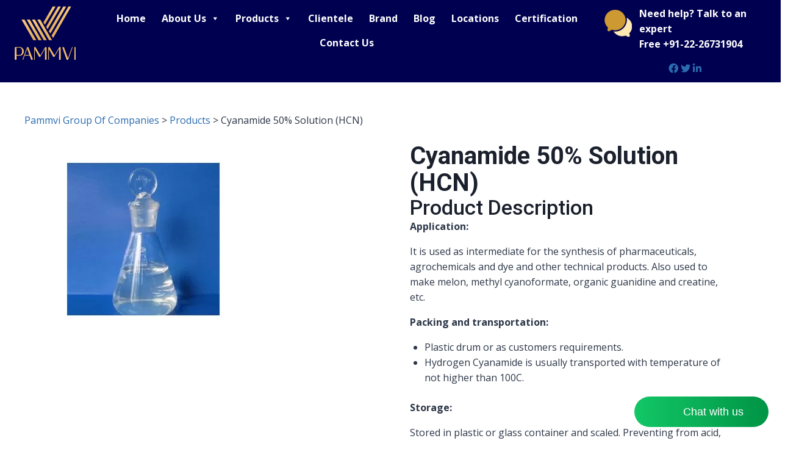

--- FILE ---
content_type: text/html; charset=UTF-8
request_url: https://pammvi.com/product/cyanamide-50-solution-hcn/
body_size: 23436
content:
<!DOCTYPE html>
<html lang="en-US" prefix="og: https://ogp.me/ns#">
<head>
	<meta charset="UTF-8" />
	<meta name="viewport" content="width=device-width, initial-scale=1" />

<!-- Search Engine Optimization by Rank Math - https://rankmath.com/ -->
<meta name="description" content="It is used as intermediate for the synthesis of pharmaceuticals, agrochemicals and dye and other technical products. Also used to make melon, methyl"/>
<meta name="robots" content="follow, index, max-snippet:-1, max-video-preview:-1, max-image-preview:large"/>
<link rel="canonical" href="https://pammvi.com/product/cyanamide-50-solution-hcn/" />
<meta property="og:locale" content="en_US" />
<meta property="og:type" content="article" />
<meta property="og:title" content="Cyanamide 50% Solution (HCN) - Pammvi Group Of Companies" />
<meta property="og:description" content="It is used as intermediate for the synthesis of pharmaceuticals, agrochemicals and dye and other technical products. Also used to make melon, methyl" />
<meta property="og:url" content="https://pammvi.com/product/cyanamide-50-solution-hcn/" />
<meta property="og:site_name" content="Pammvi Group Of Companies" />
<meta property="og:image" content="https://pammvi.com/wp-content/uploads/2022/11/Cyanamide.jpg" />
<meta property="og:image:secure_url" content="https://pammvi.com/wp-content/uploads/2022/11/Cyanamide.jpg" />
<meta property="og:image:width" content="300" />
<meta property="og:image:height" content="300" />
<meta property="og:image:alt" content="Cyanamide 50% Solution (HCN)" />
<meta property="og:image:type" content="image/jpeg" />
<meta name="twitter:card" content="summary_large_image" />
<meta name="twitter:title" content="Cyanamide 50% Solution (HCN) - Pammvi Group Of Companies" />
<meta name="twitter:description" content="It is used as intermediate for the synthesis of pharmaceuticals, agrochemicals and dye and other technical products. Also used to make melon, methyl" />
<meta name="twitter:creator" content="@webmaster" />
<meta name="twitter:image" content="https://pammvi.com/wp-content/uploads/2022/11/Cyanamide.jpg" />
<meta name="twitter:label1" content="Written by" />
<meta name="twitter:data1" content="The Site" />
<meta name="twitter:label2" content="Time to read" />
<meta name="twitter:data2" content="Less than a minute" />
<script type="application/ld+json" class="rank-math-schema">{"@context":"https://schema.org","@graph":[{"@type":"BreadcrumbList","@id":"https://pammvi.com/product/cyanamide-50-solution-hcn/#breadcrumb","itemListElement":[{"@type":"ListItem","position":"1","item":{"@id":"https://pammvi.com","name":"Home"}},{"@type":"ListItem","position":"2","item":{"@id":"https://pammvi.com/product/","name":"Products"}},{"@type":"ListItem","position":"3","item":{"@id":"https://pammvi.com/product/cyanamide-50-solution-hcn/","name":"Cyanamide 50% Solution (HCN)"}}]}]}</script>
<!-- /Rank Math WordPress SEO plugin -->

<title>Cyanamide 50% Solution (HCN) - Pammvi Group Of Companies</title>
<link rel="alternate" type="application/rss+xml" title="Pammvi Group Of Companies &raquo; Feed" href="https://pammvi.com/feed/" />
			<script>document.documentElement.classList.remove( 'no-js' );</script>
			<link rel="alternate" title="oEmbed (JSON)" type="application/json+oembed" href="https://pammvi.com/wp-json/oembed/1.0/embed?url=https%3A%2F%2Fpammvi.com%2Fproduct%2Fcyanamide-50-solution-hcn%2F" />
<link rel="alternate" title="oEmbed (XML)" type="text/xml+oembed" href="https://pammvi.com/wp-json/oembed/1.0/embed?url=https%3A%2F%2Fpammvi.com%2Fproduct%2Fcyanamide-50-solution-hcn%2F&#038;format=xml" />
<style id='wp-img-auto-sizes-contain-inline-css'>
img:is([sizes=auto i],[sizes^="auto," i]){contain-intrinsic-size:3000px 1500px}
/*# sourceURL=wp-img-auto-sizes-contain-inline-css */
</style>
<style id='wp-block-site-logo-inline-css'>
.wp-block-site-logo{box-sizing:border-box;line-height:0}.wp-block-site-logo a{display:inline-block;line-height:0}.wp-block-site-logo.is-default-size img{height:auto;width:120px}.wp-block-site-logo img{height:auto;max-width:100%}.wp-block-site-logo a,.wp-block-site-logo img{border-radius:inherit}.wp-block-site-logo.aligncenter{margin-left:auto;margin-right:auto;text-align:center}:root :where(.wp-block-site-logo.is-style-rounded){border-radius:9999px}
/*# sourceURL=https://pammvi.com/wp-includes/blocks/site-logo/style.min.css */
</style>
<link rel='stylesheet' id='kadence-blocks-column-css' href='https://pammvi.com/wp-content/plugins/kadence-blocks/dist/style-blocks-column.css?ver=3.5.32' media='all' />
<link rel='stylesheet' id='kadence-blocks-infobox-css' href='https://pammvi.com/wp-content/plugins/kadence-blocks/dist/style-blocks-infobox.css?ver=3.5.32' media='all' />
<link rel='stylesheet' id='kadence-blocks-rowlayout-css' href='https://pammvi.com/wp-content/plugins/kadence-blocks/dist/style-blocks-rowlayout.css?ver=3.5.32' media='all' />
<style id='wp-block-post-featured-image-inline-css'>
.wp-block-post-featured-image{margin-left:0;margin-right:0}.wp-block-post-featured-image a{display:block;height:100%}.wp-block-post-featured-image :where(img){box-sizing:border-box;height:auto;max-width:100%;vertical-align:bottom;width:100%}.wp-block-post-featured-image.alignfull img,.wp-block-post-featured-image.alignwide img{width:100%}.wp-block-post-featured-image .wp-block-post-featured-image__overlay.has-background-dim{background-color:#000;inset:0;position:absolute}.wp-block-post-featured-image{position:relative}.wp-block-post-featured-image .wp-block-post-featured-image__overlay.has-background-gradient{background-color:initial}.wp-block-post-featured-image .wp-block-post-featured-image__overlay.has-background-dim-0{opacity:0}.wp-block-post-featured-image .wp-block-post-featured-image__overlay.has-background-dim-10{opacity:.1}.wp-block-post-featured-image .wp-block-post-featured-image__overlay.has-background-dim-20{opacity:.2}.wp-block-post-featured-image .wp-block-post-featured-image__overlay.has-background-dim-30{opacity:.3}.wp-block-post-featured-image .wp-block-post-featured-image__overlay.has-background-dim-40{opacity:.4}.wp-block-post-featured-image .wp-block-post-featured-image__overlay.has-background-dim-50{opacity:.5}.wp-block-post-featured-image .wp-block-post-featured-image__overlay.has-background-dim-60{opacity:.6}.wp-block-post-featured-image .wp-block-post-featured-image__overlay.has-background-dim-70{opacity:.7}.wp-block-post-featured-image .wp-block-post-featured-image__overlay.has-background-dim-80{opacity:.8}.wp-block-post-featured-image .wp-block-post-featured-image__overlay.has-background-dim-90{opacity:.9}.wp-block-post-featured-image .wp-block-post-featured-image__overlay.has-background-dim-100{opacity:1}.wp-block-post-featured-image:where(.alignleft,.alignright){width:100%}
/*# sourceURL=https://pammvi.com/wp-includes/blocks/post-featured-image/style.min.css */
</style>
<style id='wp-block-post-title-inline-css'>
.wp-block-post-title{box-sizing:border-box;word-break:break-word}.wp-block-post-title :where(a){display:inline-block;font-family:inherit;font-size:inherit;font-style:inherit;font-weight:inherit;letter-spacing:inherit;line-height:inherit;text-decoration:inherit}
/*# sourceURL=https://pammvi.com/wp-includes/blocks/post-title/style.min.css */
</style>
<style id='wp-block-post-content-inline-css'>
.wp-block-post-content{display:flow-root}
/*# sourceURL=https://pammvi.com/wp-includes/blocks/post-content/style.min.css */
</style>
<link rel='stylesheet' id='magnific-popup-css' href='https://pammvi.com/wp-content/plugins/gutentor/assets/library/magnific-popup/magnific-popup.min.css?ver=1.8.0' media='all' />
<style id='wp-block-paragraph-inline-css'>
.is-small-text{font-size:.875em}.is-regular-text{font-size:1em}.is-large-text{font-size:2.25em}.is-larger-text{font-size:3em}.has-drop-cap:not(:focus):first-letter{float:left;font-size:8.4em;font-style:normal;font-weight:100;line-height:.68;margin:.05em .1em 0 0;text-transform:uppercase}body.rtl .has-drop-cap:not(:focus):first-letter{float:none;margin-left:.1em}p.has-drop-cap.has-background{overflow:hidden}:root :where(p.has-background){padding:1.25em 2.375em}:where(p.has-text-color:not(.has-link-color)) a{color:inherit}p.has-text-align-left[style*="writing-mode:vertical-lr"],p.has-text-align-right[style*="writing-mode:vertical-rl"]{rotate:180deg}
/*# sourceURL=https://pammvi.com/wp-includes/blocks/paragraph/style.min.css */
</style>
<style id='wp-block-heading-inline-css'>
h1:where(.wp-block-heading).has-background,h2:where(.wp-block-heading).has-background,h3:where(.wp-block-heading).has-background,h4:where(.wp-block-heading).has-background,h5:where(.wp-block-heading).has-background,h6:where(.wp-block-heading).has-background{padding:1.25em 2.375em}h1.has-text-align-left[style*=writing-mode]:where([style*=vertical-lr]),h1.has-text-align-right[style*=writing-mode]:where([style*=vertical-rl]),h2.has-text-align-left[style*=writing-mode]:where([style*=vertical-lr]),h2.has-text-align-right[style*=writing-mode]:where([style*=vertical-rl]),h3.has-text-align-left[style*=writing-mode]:where([style*=vertical-lr]),h3.has-text-align-right[style*=writing-mode]:where([style*=vertical-rl]),h4.has-text-align-left[style*=writing-mode]:where([style*=vertical-lr]),h4.has-text-align-right[style*=writing-mode]:where([style*=vertical-rl]),h5.has-text-align-left[style*=writing-mode]:where([style*=vertical-lr]),h5.has-text-align-right[style*=writing-mode]:where([style*=vertical-rl]),h6.has-text-align-left[style*=writing-mode]:where([style*=vertical-lr]),h6.has-text-align-right[style*=writing-mode]:where([style*=vertical-rl]){rotate:180deg}
/*# sourceURL=https://pammvi.com/wp-includes/blocks/heading/style.min.css */
</style>
<link rel='stylesheet' id='kadence-blocks-iconlist-css' href='https://pammvi.com/wp-content/plugins/kadence-blocks/dist/style-blocks-iconlist.css?ver=3.5.32' media='all' />
<style id='wp-block-audio-inline-css'>
.wp-block-audio{box-sizing:border-box}.wp-block-audio :where(figcaption){margin-bottom:1em;margin-top:.5em}.wp-block-audio audio{min-width:300px;width:100%}
/*# sourceURL=https://pammvi.com/wp-includes/blocks/audio/style.min.css */
</style>
<style id='wp-emoji-styles-inline-css'>

	img.wp-smiley, img.emoji {
		display: inline !important;
		border: none !important;
		box-shadow: none !important;
		height: 1em !important;
		width: 1em !important;
		margin: 0 0.07em !important;
		vertical-align: -0.1em !important;
		background: none !important;
		padding: 0 !important;
	}
/*# sourceURL=wp-emoji-styles-inline-css */
</style>
<style id='wp-block-library-inline-css'>
:root{--wp-block-synced-color:#7a00df;--wp-block-synced-color--rgb:122,0,223;--wp-bound-block-color:var(--wp-block-synced-color);--wp-editor-canvas-background:#ddd;--wp-admin-theme-color:#007cba;--wp-admin-theme-color--rgb:0,124,186;--wp-admin-theme-color-darker-10:#006ba1;--wp-admin-theme-color-darker-10--rgb:0,107,160.5;--wp-admin-theme-color-darker-20:#005a87;--wp-admin-theme-color-darker-20--rgb:0,90,135;--wp-admin-border-width-focus:2px}@media (min-resolution:192dpi){:root{--wp-admin-border-width-focus:1.5px}}.wp-element-button{cursor:pointer}:root .has-very-light-gray-background-color{background-color:#eee}:root .has-very-dark-gray-background-color{background-color:#313131}:root .has-very-light-gray-color{color:#eee}:root .has-very-dark-gray-color{color:#313131}:root .has-vivid-green-cyan-to-vivid-cyan-blue-gradient-background{background:linear-gradient(135deg,#00d084,#0693e3)}:root .has-purple-crush-gradient-background{background:linear-gradient(135deg,#34e2e4,#4721fb 50%,#ab1dfe)}:root .has-hazy-dawn-gradient-background{background:linear-gradient(135deg,#faaca8,#dad0ec)}:root .has-subdued-olive-gradient-background{background:linear-gradient(135deg,#fafae1,#67a671)}:root .has-atomic-cream-gradient-background{background:linear-gradient(135deg,#fdd79a,#004a59)}:root .has-nightshade-gradient-background{background:linear-gradient(135deg,#330968,#31cdcf)}:root .has-midnight-gradient-background{background:linear-gradient(135deg,#020381,#2874fc)}:root{--wp--preset--font-size--normal:16px;--wp--preset--font-size--huge:42px}.has-regular-font-size{font-size:1em}.has-larger-font-size{font-size:2.625em}.has-normal-font-size{font-size:var(--wp--preset--font-size--normal)}.has-huge-font-size{font-size:var(--wp--preset--font-size--huge)}.has-text-align-center{text-align:center}.has-text-align-left{text-align:left}.has-text-align-right{text-align:right}.has-fit-text{white-space:nowrap!important}#end-resizable-editor-section{display:none}.aligncenter{clear:both}.items-justified-left{justify-content:flex-start}.items-justified-center{justify-content:center}.items-justified-right{justify-content:flex-end}.items-justified-space-between{justify-content:space-between}.screen-reader-text{border:0;clip-path:inset(50%);height:1px;margin:-1px;overflow:hidden;padding:0;position:absolute;width:1px;word-wrap:normal!important}.screen-reader-text:focus{background-color:#ddd;clip-path:none;color:#444;display:block;font-size:1em;height:auto;left:5px;line-height:normal;padding:15px 23px 14px;text-decoration:none;top:5px;width:auto;z-index:100000}html :where(.has-border-color){border-style:solid}html :where([style*=border-top-color]){border-top-style:solid}html :where([style*=border-right-color]){border-right-style:solid}html :where([style*=border-bottom-color]){border-bottom-style:solid}html :where([style*=border-left-color]){border-left-style:solid}html :where([style*=border-width]){border-style:solid}html :where([style*=border-top-width]){border-top-style:solid}html :where([style*=border-right-width]){border-right-style:solid}html :where([style*=border-bottom-width]){border-bottom-style:solid}html :where([style*=border-left-width]){border-left-style:solid}html :where(img[class*=wp-image-]){height:auto;max-width:100%}:where(figure){margin:0 0 1em}html :where(.is-position-sticky){--wp-admin--admin-bar--position-offset:var(--wp-admin--admin-bar--height,0px)}@media screen and (max-width:600px){html :where(.is-position-sticky){--wp-admin--admin-bar--position-offset:0px}}
/*# sourceURL=/wp-includes/css/dist/block-library/common.min.css */
</style>
<link rel='stylesheet' id='fontawesome-css' href='https://pammvi.com/wp-content/plugins/gutentor/assets/library/fontawesome/css/all.min.css?ver=5.12.0' media='all' />
<link rel='stylesheet' id='wpness-grid-css' href='https://pammvi.com/wp-content/plugins/gutentor/assets/library/wpness-grid/wpness-grid.css?ver=1.0.0' media='all' />
<link rel='stylesheet' id='animate-css' href='https://pammvi.com/wp-content/plugins/gutentor/assets/library/animatecss/animate.min.css?ver=3.7.2' media='all' />
<link rel='stylesheet' id='wp-components-css' href='https://pammvi.com/wp-includes/css/dist/components/style.min.css?ver=b1f450890bc1c581286543ebcb0b789c' media='all' />
<link rel='stylesheet' id='wp-preferences-css' href='https://pammvi.com/wp-includes/css/dist/preferences/style.min.css?ver=b1f450890bc1c581286543ebcb0b789c' media='all' />
<link rel='stylesheet' id='wp-block-editor-css' href='https://pammvi.com/wp-includes/css/dist/block-editor/style.min.css?ver=b1f450890bc1c581286543ebcb0b789c' media='all' />
<link rel='stylesheet' id='wp-reusable-blocks-css' href='https://pammvi.com/wp-includes/css/dist/reusable-blocks/style.min.css?ver=b1f450890bc1c581286543ebcb0b789c' media='all' />
<link rel='stylesheet' id='wp-patterns-css' href='https://pammvi.com/wp-includes/css/dist/patterns/style.min.css?ver=b1f450890bc1c581286543ebcb0b789c' media='all' />
<link rel='stylesheet' id='wp-editor-css' href='https://pammvi.com/wp-includes/css/dist/editor/style.min.css?ver=b1f450890bc1c581286543ebcb0b789c' media='all' />
<link rel='stylesheet' id='gutentor-css' href='https://pammvi.com/wp-content/plugins/gutentor/dist/blocks.style.build.css?ver=3.5.4' media='all' />
<style id='global-styles-inline-css'>
:root{--wp--preset--aspect-ratio--square: 1;--wp--preset--aspect-ratio--4-3: 4/3;--wp--preset--aspect-ratio--3-4: 3/4;--wp--preset--aspect-ratio--3-2: 3/2;--wp--preset--aspect-ratio--2-3: 2/3;--wp--preset--aspect-ratio--16-9: 16/9;--wp--preset--aspect-ratio--9-16: 9/16;--wp--preset--color--black: #000000;--wp--preset--color--cyan-bluish-gray: #abb8c3;--wp--preset--color--white: #ffffff;--wp--preset--color--pale-pink: #f78da7;--wp--preset--color--vivid-red: #cf2e2e;--wp--preset--color--luminous-vivid-orange: #ff6900;--wp--preset--color--luminous-vivid-amber: #fcb900;--wp--preset--color--light-green-cyan: #7bdcb5;--wp--preset--color--vivid-green-cyan: #00d084;--wp--preset--color--pale-cyan-blue: #8ed1fc;--wp--preset--color--vivid-cyan-blue: #0693e3;--wp--preset--color--vivid-purple: #9b51e0;--wp--preset--color--theme-palette-1: var(--global-palette1);--wp--preset--color--theme-palette-2: var(--global-palette2);--wp--preset--color--theme-palette-3: var(--global-palette3);--wp--preset--color--theme-palette-4: var(--global-palette4);--wp--preset--color--theme-palette-5: var(--global-palette5);--wp--preset--color--theme-palette-6: var(--global-palette6);--wp--preset--color--theme-palette-7: var(--global-palette7);--wp--preset--color--theme-palette-8: var(--global-palette8);--wp--preset--color--theme-palette-9: var(--global-palette9);--wp--preset--color--theme-palette-10: var(--global-palette10);--wp--preset--color--theme-palette-11: var(--global-palette11);--wp--preset--color--theme-palette-12: var(--global-palette12);--wp--preset--color--theme-palette-13: var(--global-palette13);--wp--preset--color--theme-palette-14: var(--global-palette14);--wp--preset--color--theme-palette-15: var(--global-palette15);--wp--preset--gradient--vivid-cyan-blue-to-vivid-purple: linear-gradient(135deg,rgb(6,147,227) 0%,rgb(155,81,224) 100%);--wp--preset--gradient--light-green-cyan-to-vivid-green-cyan: linear-gradient(135deg,rgb(122,220,180) 0%,rgb(0,208,130) 100%);--wp--preset--gradient--luminous-vivid-amber-to-luminous-vivid-orange: linear-gradient(135deg,rgb(252,185,0) 0%,rgb(255,105,0) 100%);--wp--preset--gradient--luminous-vivid-orange-to-vivid-red: linear-gradient(135deg,rgb(255,105,0) 0%,rgb(207,46,46) 100%);--wp--preset--gradient--very-light-gray-to-cyan-bluish-gray: linear-gradient(135deg,rgb(238,238,238) 0%,rgb(169,184,195) 100%);--wp--preset--gradient--cool-to-warm-spectrum: linear-gradient(135deg,rgb(74,234,220) 0%,rgb(151,120,209) 20%,rgb(207,42,186) 40%,rgb(238,44,130) 60%,rgb(251,105,98) 80%,rgb(254,248,76) 100%);--wp--preset--gradient--blush-light-purple: linear-gradient(135deg,rgb(255,206,236) 0%,rgb(152,150,240) 100%);--wp--preset--gradient--blush-bordeaux: linear-gradient(135deg,rgb(254,205,165) 0%,rgb(254,45,45) 50%,rgb(107,0,62) 100%);--wp--preset--gradient--luminous-dusk: linear-gradient(135deg,rgb(255,203,112) 0%,rgb(199,81,192) 50%,rgb(65,88,208) 100%);--wp--preset--gradient--pale-ocean: linear-gradient(135deg,rgb(255,245,203) 0%,rgb(182,227,212) 50%,rgb(51,167,181) 100%);--wp--preset--gradient--electric-grass: linear-gradient(135deg,rgb(202,248,128) 0%,rgb(113,206,126) 100%);--wp--preset--gradient--midnight: linear-gradient(135deg,rgb(2,3,129) 0%,rgb(40,116,252) 100%);--wp--preset--font-size--small: var(--global-font-size-small);--wp--preset--font-size--medium: var(--global-font-size-medium);--wp--preset--font-size--large: var(--global-font-size-large);--wp--preset--font-size--x-large: 42px;--wp--preset--font-size--larger: var(--global-font-size-larger);--wp--preset--font-size--xxlarge: var(--global-font-size-xxlarge);--wp--preset--spacing--20: 0.44rem;--wp--preset--spacing--30: 0.67rem;--wp--preset--spacing--40: 1rem;--wp--preset--spacing--50: 1.5rem;--wp--preset--spacing--60: 2.25rem;--wp--preset--spacing--70: 3.38rem;--wp--preset--spacing--80: 5.06rem;--wp--preset--shadow--natural: 6px 6px 9px rgba(0, 0, 0, 0.2);--wp--preset--shadow--deep: 12px 12px 50px rgba(0, 0, 0, 0.4);--wp--preset--shadow--sharp: 6px 6px 0px rgba(0, 0, 0, 0.2);--wp--preset--shadow--outlined: 6px 6px 0px -3px rgb(255, 255, 255), 6px 6px rgb(0, 0, 0);--wp--preset--shadow--crisp: 6px 6px 0px rgb(0, 0, 0);}:root { --wp--style--global--content-size: var(--global-calc-content-width);--wp--style--global--wide-size: var(--global-calc-wide-content-width); }:where(body) { margin: 0; }.wp-site-blocks > .alignleft { float: left; margin-right: 2em; }.wp-site-blocks > .alignright { float: right; margin-left: 2em; }.wp-site-blocks > .aligncenter { justify-content: center; margin-left: auto; margin-right: auto; }:where(.is-layout-flex){gap: 0.5em;}:where(.is-layout-grid){gap: 0.5em;}.is-layout-flow > .alignleft{float: left;margin-inline-start: 0;margin-inline-end: 2em;}.is-layout-flow > .alignright{float: right;margin-inline-start: 2em;margin-inline-end: 0;}.is-layout-flow > .aligncenter{margin-left: auto !important;margin-right: auto !important;}.is-layout-constrained > .alignleft{float: left;margin-inline-start: 0;margin-inline-end: 2em;}.is-layout-constrained > .alignright{float: right;margin-inline-start: 2em;margin-inline-end: 0;}.is-layout-constrained > .aligncenter{margin-left: auto !important;margin-right: auto !important;}.is-layout-constrained > :where(:not(.alignleft):not(.alignright):not(.alignfull)){max-width: var(--wp--style--global--content-size);margin-left: auto !important;margin-right: auto !important;}.is-layout-constrained > .alignwide{max-width: var(--wp--style--global--wide-size);}body .is-layout-flex{display: flex;}.is-layout-flex{flex-wrap: wrap;align-items: center;}.is-layout-flex > :is(*, div){margin: 0;}body .is-layout-grid{display: grid;}.is-layout-grid > :is(*, div){margin: 0;}body{padding-top: 0px;padding-right: 0px;padding-bottom: 0px;padding-left: 0px;}a:where(:not(.wp-element-button)){text-decoration: underline;}:root :where(.wp-element-button, .wp-block-button__link){font-style: inherit;font-weight: inherit;letter-spacing: inherit;text-transform: inherit;}.has-black-color{color: var(--wp--preset--color--black) !important;}.has-cyan-bluish-gray-color{color: var(--wp--preset--color--cyan-bluish-gray) !important;}.has-white-color{color: var(--wp--preset--color--white) !important;}.has-pale-pink-color{color: var(--wp--preset--color--pale-pink) !important;}.has-vivid-red-color{color: var(--wp--preset--color--vivid-red) !important;}.has-luminous-vivid-orange-color{color: var(--wp--preset--color--luminous-vivid-orange) !important;}.has-luminous-vivid-amber-color{color: var(--wp--preset--color--luminous-vivid-amber) !important;}.has-light-green-cyan-color{color: var(--wp--preset--color--light-green-cyan) !important;}.has-vivid-green-cyan-color{color: var(--wp--preset--color--vivid-green-cyan) !important;}.has-pale-cyan-blue-color{color: var(--wp--preset--color--pale-cyan-blue) !important;}.has-vivid-cyan-blue-color{color: var(--wp--preset--color--vivid-cyan-blue) !important;}.has-vivid-purple-color{color: var(--wp--preset--color--vivid-purple) !important;}.has-theme-palette-1-color{color: var(--wp--preset--color--theme-palette-1) !important;}.has-theme-palette-2-color{color: var(--wp--preset--color--theme-palette-2) !important;}.has-theme-palette-3-color{color: var(--wp--preset--color--theme-palette-3) !important;}.has-theme-palette-4-color{color: var(--wp--preset--color--theme-palette-4) !important;}.has-theme-palette-5-color{color: var(--wp--preset--color--theme-palette-5) !important;}.has-theme-palette-6-color{color: var(--wp--preset--color--theme-palette-6) !important;}.has-theme-palette-7-color{color: var(--wp--preset--color--theme-palette-7) !important;}.has-theme-palette-8-color{color: var(--wp--preset--color--theme-palette-8) !important;}.has-theme-palette-9-color{color: var(--wp--preset--color--theme-palette-9) !important;}.has-theme-palette-10-color{color: var(--wp--preset--color--theme-palette-10) !important;}.has-theme-palette-11-color{color: var(--wp--preset--color--theme-palette-11) !important;}.has-theme-palette-12-color{color: var(--wp--preset--color--theme-palette-12) !important;}.has-theme-palette-13-color{color: var(--wp--preset--color--theme-palette-13) !important;}.has-theme-palette-14-color{color: var(--wp--preset--color--theme-palette-14) !important;}.has-theme-palette-15-color{color: var(--wp--preset--color--theme-palette-15) !important;}.has-black-background-color{background-color: var(--wp--preset--color--black) !important;}.has-cyan-bluish-gray-background-color{background-color: var(--wp--preset--color--cyan-bluish-gray) !important;}.has-white-background-color{background-color: var(--wp--preset--color--white) !important;}.has-pale-pink-background-color{background-color: var(--wp--preset--color--pale-pink) !important;}.has-vivid-red-background-color{background-color: var(--wp--preset--color--vivid-red) !important;}.has-luminous-vivid-orange-background-color{background-color: var(--wp--preset--color--luminous-vivid-orange) !important;}.has-luminous-vivid-amber-background-color{background-color: var(--wp--preset--color--luminous-vivid-amber) !important;}.has-light-green-cyan-background-color{background-color: var(--wp--preset--color--light-green-cyan) !important;}.has-vivid-green-cyan-background-color{background-color: var(--wp--preset--color--vivid-green-cyan) !important;}.has-pale-cyan-blue-background-color{background-color: var(--wp--preset--color--pale-cyan-blue) !important;}.has-vivid-cyan-blue-background-color{background-color: var(--wp--preset--color--vivid-cyan-blue) !important;}.has-vivid-purple-background-color{background-color: var(--wp--preset--color--vivid-purple) !important;}.has-theme-palette-1-background-color{background-color: var(--wp--preset--color--theme-palette-1) !important;}.has-theme-palette-2-background-color{background-color: var(--wp--preset--color--theme-palette-2) !important;}.has-theme-palette-3-background-color{background-color: var(--wp--preset--color--theme-palette-3) !important;}.has-theme-palette-4-background-color{background-color: var(--wp--preset--color--theme-palette-4) !important;}.has-theme-palette-5-background-color{background-color: var(--wp--preset--color--theme-palette-5) !important;}.has-theme-palette-6-background-color{background-color: var(--wp--preset--color--theme-palette-6) !important;}.has-theme-palette-7-background-color{background-color: var(--wp--preset--color--theme-palette-7) !important;}.has-theme-palette-8-background-color{background-color: var(--wp--preset--color--theme-palette-8) !important;}.has-theme-palette-9-background-color{background-color: var(--wp--preset--color--theme-palette-9) !important;}.has-theme-palette-10-background-color{background-color: var(--wp--preset--color--theme-palette-10) !important;}.has-theme-palette-11-background-color{background-color: var(--wp--preset--color--theme-palette-11) !important;}.has-theme-palette-12-background-color{background-color: var(--wp--preset--color--theme-palette-12) !important;}.has-theme-palette-13-background-color{background-color: var(--wp--preset--color--theme-palette-13) !important;}.has-theme-palette-14-background-color{background-color: var(--wp--preset--color--theme-palette-14) !important;}.has-theme-palette-15-background-color{background-color: var(--wp--preset--color--theme-palette-15) !important;}.has-black-border-color{border-color: var(--wp--preset--color--black) !important;}.has-cyan-bluish-gray-border-color{border-color: var(--wp--preset--color--cyan-bluish-gray) !important;}.has-white-border-color{border-color: var(--wp--preset--color--white) !important;}.has-pale-pink-border-color{border-color: var(--wp--preset--color--pale-pink) !important;}.has-vivid-red-border-color{border-color: var(--wp--preset--color--vivid-red) !important;}.has-luminous-vivid-orange-border-color{border-color: var(--wp--preset--color--luminous-vivid-orange) !important;}.has-luminous-vivid-amber-border-color{border-color: var(--wp--preset--color--luminous-vivid-amber) !important;}.has-light-green-cyan-border-color{border-color: var(--wp--preset--color--light-green-cyan) !important;}.has-vivid-green-cyan-border-color{border-color: var(--wp--preset--color--vivid-green-cyan) !important;}.has-pale-cyan-blue-border-color{border-color: var(--wp--preset--color--pale-cyan-blue) !important;}.has-vivid-cyan-blue-border-color{border-color: var(--wp--preset--color--vivid-cyan-blue) !important;}.has-vivid-purple-border-color{border-color: var(--wp--preset--color--vivid-purple) !important;}.has-theme-palette-1-border-color{border-color: var(--wp--preset--color--theme-palette-1) !important;}.has-theme-palette-2-border-color{border-color: var(--wp--preset--color--theme-palette-2) !important;}.has-theme-palette-3-border-color{border-color: var(--wp--preset--color--theme-palette-3) !important;}.has-theme-palette-4-border-color{border-color: var(--wp--preset--color--theme-palette-4) !important;}.has-theme-palette-5-border-color{border-color: var(--wp--preset--color--theme-palette-5) !important;}.has-theme-palette-6-border-color{border-color: var(--wp--preset--color--theme-palette-6) !important;}.has-theme-palette-7-border-color{border-color: var(--wp--preset--color--theme-palette-7) !important;}.has-theme-palette-8-border-color{border-color: var(--wp--preset--color--theme-palette-8) !important;}.has-theme-palette-9-border-color{border-color: var(--wp--preset--color--theme-palette-9) !important;}.has-theme-palette-10-border-color{border-color: var(--wp--preset--color--theme-palette-10) !important;}.has-theme-palette-11-border-color{border-color: var(--wp--preset--color--theme-palette-11) !important;}.has-theme-palette-12-border-color{border-color: var(--wp--preset--color--theme-palette-12) !important;}.has-theme-palette-13-border-color{border-color: var(--wp--preset--color--theme-palette-13) !important;}.has-theme-palette-14-border-color{border-color: var(--wp--preset--color--theme-palette-14) !important;}.has-theme-palette-15-border-color{border-color: var(--wp--preset--color--theme-palette-15) !important;}.has-vivid-cyan-blue-to-vivid-purple-gradient-background{background: var(--wp--preset--gradient--vivid-cyan-blue-to-vivid-purple) !important;}.has-light-green-cyan-to-vivid-green-cyan-gradient-background{background: var(--wp--preset--gradient--light-green-cyan-to-vivid-green-cyan) !important;}.has-luminous-vivid-amber-to-luminous-vivid-orange-gradient-background{background: var(--wp--preset--gradient--luminous-vivid-amber-to-luminous-vivid-orange) !important;}.has-luminous-vivid-orange-to-vivid-red-gradient-background{background: var(--wp--preset--gradient--luminous-vivid-orange-to-vivid-red) !important;}.has-very-light-gray-to-cyan-bluish-gray-gradient-background{background: var(--wp--preset--gradient--very-light-gray-to-cyan-bluish-gray) !important;}.has-cool-to-warm-spectrum-gradient-background{background: var(--wp--preset--gradient--cool-to-warm-spectrum) !important;}.has-blush-light-purple-gradient-background{background: var(--wp--preset--gradient--blush-light-purple) !important;}.has-blush-bordeaux-gradient-background{background: var(--wp--preset--gradient--blush-bordeaux) !important;}.has-luminous-dusk-gradient-background{background: var(--wp--preset--gradient--luminous-dusk) !important;}.has-pale-ocean-gradient-background{background: var(--wp--preset--gradient--pale-ocean) !important;}.has-electric-grass-gradient-background{background: var(--wp--preset--gradient--electric-grass) !important;}.has-midnight-gradient-background{background: var(--wp--preset--gradient--midnight) !important;}.has-small-font-size{font-size: var(--wp--preset--font-size--small) !important;}.has-medium-font-size{font-size: var(--wp--preset--font-size--medium) !important;}.has-large-font-size{font-size: var(--wp--preset--font-size--large) !important;}.has-x-large-font-size{font-size: var(--wp--preset--font-size--x-large) !important;}.has-larger-font-size{font-size: var(--wp--preset--font-size--larger) !important;}.has-xxlarge-font-size{font-size: var(--wp--preset--font-size--xxlarge) !important;}
body a, body a:hover { text-decoration: none; }
.home figcaption {
	display: none;
}
figcaption {
	display: none;
}
.background-music {
	position: absolute;
	left: -9999px;
}
/*# sourceURL=global-styles-inline-css */
</style>
<style id='wp-block-template-skip-link-inline-css'>

		.skip-link.screen-reader-text {
			border: 0;
			clip-path: inset(50%);
			height: 1px;
			margin: -1px;
			overflow: hidden;
			padding: 0;
			position: absolute !important;
			width: 1px;
			word-wrap: normal !important;
		}

		.skip-link.screen-reader-text:focus {
			background-color: #eee;
			clip-path: none;
			color: #444;
			display: block;
			font-size: 1em;
			height: auto;
			left: 5px;
			line-height: normal;
			padding: 15px 23px 14px;
			text-decoration: none;
			top: 5px;
			width: auto;
			z-index: 100000;
		}
/*# sourceURL=wp-block-template-skip-link-inline-css */
</style>
<link rel='stylesheet' id='image-map-pro-dist-css-css' href='https://pammvi.com/wp-content/plugins/image-map-pro-wordpress/css/image-map-pro.min.css?ver=5.6.9' media='' />
<link rel='stylesheet' id='megamenu-css' href='https://pammvi.com/wp-content/uploads/maxmegamenu/style.css?ver=ca9df2' media='all' />
<link rel='stylesheet' id='dashicons-css' href='https://pammvi.com/wp-includes/css/dashicons.min.css?ver=b1f450890bc1c581286543ebcb0b789c' media='all' />
<link rel='stylesheet' id='kadence-global-css' href='https://pammvi.com/wp-content/themes/kadence/assets/css/global.min.css?ver=1.4.3' media='all' />
<style id='kadence-global-inline-css'>
/* Kadence Base CSS */
:root{--global-palette1:#2B6CB0;--global-palette2:#215387;--global-palette3:#1A202C;--global-palette4:#2D3748;--global-palette5:#4A5568;--global-palette6:#718096;--global-palette7:#EDF2F7;--global-palette8:#F7FAFC;--global-palette9:#ffffff;--global-palette10:oklch(from var(--global-palette1) calc(l + 0.10 * (1 - l)) calc(c * 1.00) calc(h + 180) / 100%);--global-palette11:#13612e;--global-palette12:#1159af;--global-palette13:#b82105;--global-palette14:#f7630c;--global-palette15:#f5a524;--global-palette9rgb:255, 255, 255;--global-palette-highlight:var(--global-palette1);--global-palette-highlight-alt:var(--global-palette2);--global-palette-highlight-alt2:var(--global-palette9);--global-palette-btn-bg:var(--global-palette1);--global-palette-btn-bg-hover:var(--global-palette2);--global-palette-btn:var(--global-palette9);--global-palette-btn-hover:var(--global-palette9);--global-palette-btn-sec-bg:var(--global-palette7);--global-palette-btn-sec-bg-hover:var(--global-palette2);--global-palette-btn-sec:var(--global-palette3);--global-palette-btn-sec-hover:var(--global-palette9);--global-body-font-family:'Open Sans', sans-serif;--global-heading-font-family:Roboto, sans-serif;--global-primary-nav-font-family:inherit;--global-fallback-font:sans-serif;--global-display-fallback-font:sans-serif;--global-content-width:1200px;--global-content-wide-width:calc(1200px + 230px);--global-content-narrow-width:842px;--global-content-edge-padding:1.5rem;--global-content-boxed-padding:0rem;--global-calc-content-width:calc(1200px - var(--global-content-edge-padding) - var(--global-content-edge-padding) );--wp--style--global--content-size:var(--global-calc-content-width);}.wp-site-blocks{--global-vw:calc( 100vw - ( 0.5 * var(--scrollbar-offset)));}body{background:var(--global-palette9);}body, input, select, optgroup, textarea{font-style:normal;font-weight:normal;font-size:16px;line-height:1.6;font-family:var(--global-body-font-family);color:var(--global-palette4);}.content-bg, body.content-style-unboxed .site{background:var(--global-palette9);}@media all and (max-width: 1024px){body{font-size:15px;}}@media all and (max-width: 767px){body{font-size:14px;}}h1,h2,h3,h4,h5,h6{font-family:var(--global-heading-font-family);}h1{font-style:normal;font-weight:700;font-size:60px;line-height:1.1em;color:var(--global-palette3);}h2{font-style:normal;font-weight:700;font-size:40px;line-height:1.1em;color:var(--global-palette3);}h3{font-style:normal;font-weight:500;font-size:34px;line-height:1.1em;color:var(--global-palette3);}h4{font-style:normal;font-weight:500;font-size:30px;line-height:1.1em;color:var(--global-palette4);}h5{font-style:normal;font-weight:normal;font-size:24px;line-height:1.1em;color:var(--global-palette4);}h6{font-style:normal;font-weight:normal;font-size:22px;line-height:1.1em;color:var(--global-palette5);}@media all and (max-width: 1024px){h1{font-size:48px;}h2{font-size:34px;}h3{font-size:28px;}h4{font-size:26px;}h5{font-size:22px;}h6{font-size:20px;}}@media all and (max-width: 767px){h1{font-size:36px;}h2{font-size:28px;}h3{font-size:24px;}h5{font-size:20px;}h6{font-size:18px;}}.entry-hero .kadence-breadcrumbs{max-width:1200px;}.site-container, .site-header-row-layout-contained, .site-footer-row-layout-contained, .entry-hero-layout-contained, .comments-area, .alignfull > .wp-block-cover__inner-container, .alignwide > .wp-block-cover__inner-container{max-width:var(--global-content-width);}.content-width-narrow .content-container.site-container, .content-width-narrow .hero-container.site-container{max-width:var(--global-content-narrow-width);}@media all and (min-width: 1430px){.wp-site-blocks .content-container  .alignwide{margin-left:-115px;margin-right:-115px;width:unset;max-width:unset;}}@media all and (min-width: 1102px){.content-width-narrow .wp-site-blocks .content-container .alignwide{margin-left:-130px;margin-right:-130px;width:unset;max-width:unset;}}.content-style-boxed .wp-site-blocks .entry-content .alignwide{margin-left:calc( -1 * var( --global-content-boxed-padding ) );margin-right:calc( -1 * var( --global-content-boxed-padding ) );}.content-area{margin-top:0rem;margin-bottom:0rem;}@media all and (max-width: 1024px){.content-area{margin-top:0rem;margin-bottom:0rem;}}@media all and (max-width: 767px){.content-area{margin-top:0rem;margin-bottom:0rem;}}@media all and (max-width: 1024px){:root{--global-content-boxed-padding:0rem;}}@media all and (max-width: 767px){:root{--global-content-boxed-padding:0rem;}}.entry-content-wrap{padding:0rem;}@media all and (max-width: 1024px){.entry-content-wrap{padding:0rem;}}@media all and (max-width: 767px){.entry-content-wrap{padding:0rem;}}.entry.single-entry{box-shadow:0px 0px 0px 0px rgba(0,0,0,0.05);}.entry.loop-entry{box-shadow:0px 0px 0px 0px rgba(0,0,0,0.05);}.loop-entry .entry-content-wrap{padding:0rem;}@media all and (max-width: 1024px){.loop-entry .entry-content-wrap{padding:0rem;}}@media all and (max-width: 767px){.loop-entry .entry-content-wrap{padding:0rem;}}button, .button, .wp-block-button__link, input[type="button"], input[type="reset"], input[type="submit"], .fl-button, .elementor-button-wrapper .elementor-button, .wc-block-components-checkout-place-order-button, .wc-block-cart__submit{box-shadow:0px 0px 0px -7px rgba(0,0,0,0);}button:hover, button:focus, button:active, .button:hover, .button:focus, .button:active, .wp-block-button__link:hover, .wp-block-button__link:focus, .wp-block-button__link:active, input[type="button"]:hover, input[type="button"]:focus, input[type="button"]:active, input[type="reset"]:hover, input[type="reset"]:focus, input[type="reset"]:active, input[type="submit"]:hover, input[type="submit"]:focus, input[type="submit"]:active, .elementor-button-wrapper .elementor-button:hover, .elementor-button-wrapper .elementor-button:focus, .elementor-button-wrapper .elementor-button:active, .wc-block-cart__submit:hover{box-shadow:0px 15px 25px -7px rgba(0,0,0,0.1);}.kb-button.kb-btn-global-outline.kb-btn-global-inherit{padding-top:calc(px - 2px);padding-right:calc(px - 2px);padding-bottom:calc(px - 2px);padding-left:calc(px - 2px);}@media all and (min-width: 1025px){.transparent-header .entry-hero .entry-hero-container-inner{padding-top:80px;}}@media all and (max-width: 1024px){.mobile-transparent-header .entry-hero .entry-hero-container-inner{padding-top:80px;}}@media all and (max-width: 767px){.mobile-transparent-header .entry-hero .entry-hero-container-inner{padding-top:80px;}}
/* Kadence Header CSS */
@media all and (max-width: 1024px){.mobile-transparent-header #masthead{position:absolute;left:0px;right:0px;z-index:100;}.kadence-scrollbar-fixer.mobile-transparent-header #masthead{right:var(--scrollbar-offset,0);}.mobile-transparent-header #masthead, .mobile-transparent-header .site-top-header-wrap .site-header-row-container-inner, .mobile-transparent-header .site-main-header-wrap .site-header-row-container-inner, .mobile-transparent-header .site-bottom-header-wrap .site-header-row-container-inner{background:transparent;}.site-header-row-tablet-layout-fullwidth, .site-header-row-tablet-layout-standard{padding:0px;}}@media all and (min-width: 1025px){.transparent-header #masthead{position:absolute;left:0px;right:0px;z-index:100;}.transparent-header.kadence-scrollbar-fixer #masthead{right:var(--scrollbar-offset,0);}.transparent-header #masthead, .transparent-header .site-top-header-wrap .site-header-row-container-inner, .transparent-header .site-main-header-wrap .site-header-row-container-inner, .transparent-header .site-bottom-header-wrap .site-header-row-container-inner{background:transparent;}}.site-branding a.brand img{max-width:200px;}.site-branding a.brand img.svg-logo-image{width:200px;}.site-branding{padding:0px 0px 0px 0px;}#masthead, #masthead .kadence-sticky-header.item-is-fixed:not(.item-at-start):not(.site-header-row-container):not(.site-main-header-wrap), #masthead .kadence-sticky-header.item-is-fixed:not(.item-at-start) > .site-header-row-container-inner{background:#ffffff;}.site-main-header-inner-wrap{min-height:80px;}.header-navigation[class*="header-navigation-style-underline"] .header-menu-container.primary-menu-container>ul>li>a:after{width:calc( 100% - 1.2em);}.main-navigation .primary-menu-container > ul > li.menu-item > a{padding-left:calc(1.2em / 2);padding-right:calc(1.2em / 2);padding-top:0.6em;padding-bottom:0.6em;color:var(--global-palette5);}.main-navigation .primary-menu-container > ul > li.menu-item .dropdown-nav-special-toggle{right:calc(1.2em / 2);}.main-navigation .primary-menu-container > ul > li.menu-item > a:hover{color:var(--global-palette-highlight);}.main-navigation .primary-menu-container > ul > li.menu-item.current-menu-item > a{color:var(--global-palette3);}.header-navigation .header-menu-container ul ul.sub-menu, .header-navigation .header-menu-container ul ul.submenu{background:var(--global-palette3);box-shadow:0px 2px 13px 0px rgba(0,0,0,0.1);}.header-navigation .header-menu-container ul ul li.menu-item, .header-menu-container ul.menu > li.kadence-menu-mega-enabled > ul > li.menu-item > a{border-bottom:1px solid rgba(255,255,255,0.1);border-radius:0px 0px 0px 0px;}.header-navigation .header-menu-container ul ul li.menu-item > a{width:200px;padding-top:1em;padding-bottom:1em;color:var(--global-palette8);font-size:12px;}.header-navigation .header-menu-container ul ul li.menu-item > a:hover{color:var(--global-palette9);background:var(--global-palette4);border-radius:0px 0px 0px 0px;}.header-navigation .header-menu-container ul ul li.menu-item.current-menu-item > a{color:var(--global-palette9);background:var(--global-palette4);border-radius:0px 0px 0px 0px;}.mobile-toggle-open-container .menu-toggle-open, .mobile-toggle-open-container .menu-toggle-open:focus{color:var(--global-palette5);padding:0.4em 0.6em 0.4em 0.6em;font-size:14px;}.mobile-toggle-open-container .menu-toggle-open.menu-toggle-style-bordered{border:1px solid currentColor;}.mobile-toggle-open-container .menu-toggle-open .menu-toggle-icon{font-size:20px;}.mobile-toggle-open-container .menu-toggle-open:hover, .mobile-toggle-open-container .menu-toggle-open:focus-visible{color:var(--global-palette-highlight);}.mobile-navigation ul li{font-size:14px;}.mobile-navigation ul li a{padding-top:1em;padding-bottom:1em;}.mobile-navigation ul li > a, .mobile-navigation ul li.menu-item-has-children > .drawer-nav-drop-wrap{color:var(--global-palette8);}.mobile-navigation ul li.current-menu-item > a, .mobile-navigation ul li.current-menu-item.menu-item-has-children > .drawer-nav-drop-wrap{color:var(--global-palette-highlight);}.mobile-navigation ul li.menu-item-has-children .drawer-nav-drop-wrap, .mobile-navigation ul li:not(.menu-item-has-children) a{border-bottom:1px solid rgba(255,255,255,0.1);}.mobile-navigation:not(.drawer-navigation-parent-toggle-true) ul li.menu-item-has-children .drawer-nav-drop-wrap button{border-left:1px solid rgba(255,255,255,0.1);}#mobile-drawer .drawer-header .drawer-toggle{padding:0.6em 0.15em 0.6em 0.15em;font-size:24px;}
/* Kadence Footer CSS */
.site-bottom-footer-inner-wrap{padding-top:30px;padding-bottom:30px;grid-column-gap:30px;}.site-bottom-footer-inner-wrap .widget{margin-bottom:30px;}.site-bottom-footer-inner-wrap .site-footer-section:not(:last-child):after{right:calc(-30px / 2);}
/*# sourceURL=kadence-global-inline-css */
</style>
<link rel='stylesheet' id='kadence-header-css' href='https://pammvi.com/wp-content/themes/kadence/assets/css/header.min.css?ver=1.4.3' media='all' />
<link rel='stylesheet' id='kadence-content-css' href='https://pammvi.com/wp-content/themes/kadence/assets/css/content.min.css?ver=1.4.3' media='all' />
<link rel='stylesheet' id='kadence-related-posts-css' href='https://pammvi.com/wp-content/themes/kadence/assets/css/related-posts.min.css?ver=1.4.3' media='all' />
<link rel='stylesheet' id='kad-splide-css' href='https://pammvi.com/wp-content/themes/kadence/assets/css/kadence-splide.min.css?ver=1.4.3' media='all' />
<link rel='stylesheet' id='kadence-footer-css' href='https://pammvi.com/wp-content/themes/kadence/assets/css/footer.min.css?ver=1.4.3' media='all' />
<link rel='stylesheet' id='kadence-rankmath-css' href='https://pammvi.com/wp-content/themes/kadence/assets/css/rankmath.min.css?ver=1.4.3' media='all' />
<style id='kadence-blocks-global-variables-inline-css'>
:root {--global-kb-font-size-sm:clamp(0.8rem, 0.73rem + 0.217vw, 0.9rem);--global-kb-font-size-md:clamp(1.1rem, 0.995rem + 0.326vw, 1.25rem);--global-kb-font-size-lg:clamp(1.75rem, 1.576rem + 0.543vw, 2rem);--global-kb-font-size-xl:clamp(2.25rem, 1.728rem + 1.63vw, 3rem);--global-kb-font-size-xxl:clamp(2.5rem, 1.456rem + 3.26vw, 4rem);--global-kb-font-size-xxxl:clamp(2.75rem, 0.489rem + 7.065vw, 6rem);}
/*# sourceURL=kadence-blocks-global-variables-inline-css */
</style>
<style id='kadence_blocks_css-inline-css'>
.kadence-column_f1bf7f-2b > .kt-inside-inner-col,.kadence-column_f1bf7f-2b > .kt-inside-inner-col:before{border-top-left-radius:0px;border-top-right-radius:0px;border-bottom-right-radius:0px;border-bottom-left-radius:0px;}.kadence-column_f1bf7f-2b > .kt-inside-inner-col{column-gap:var(--global-kb-gap-sm, 1rem);}.kadence-column_f1bf7f-2b > .kt-inside-inner-col{flex-direction:column;}.kadence-column_f1bf7f-2b > .kt-inside-inner-col > .aligncenter{width:100%;}.kadence-column_f1bf7f-2b > .kt-inside-inner-col:before{opacity:0.3;}.kadence-column_f1bf7f-2b{position:relative;}@media all and (max-width: 1024px){.kadence-column_f1bf7f-2b > .kt-inside-inner-col{flex-direction:column;justify-content:center;}}@media all and (max-width: 767px){.kadence-column_f1bf7f-2b > .kt-inside-inner-col{flex-direction:column;justify-content:center;}}.kadence-column_18f9e4-a2 > .kt-inside-inner-col,.kadence-column_18f9e4-a2 > .kt-inside-inner-col:before{border-top-left-radius:0px;border-top-right-radius:0px;border-bottom-right-radius:0px;border-bottom-left-radius:0px;}.kadence-column_18f9e4-a2 > .kt-inside-inner-col{column-gap:var(--global-kb-gap-sm, 1rem);}.kadence-column_18f9e4-a2 > .kt-inside-inner-col{flex-direction:column;}.kadence-column_18f9e4-a2 > .kt-inside-inner-col > .aligncenter{width:100%;}.kadence-column_18f9e4-a2 > .kt-inside-inner-col:before{opacity:0.3;}.kadence-column_18f9e4-a2{position:relative;}@media all and (max-width: 1024px){.kadence-column_18f9e4-a2 > .kt-inside-inner-col{flex-direction:column;justify-content:center;}}@media all and (max-width: 767px){.kadence-column_18f9e4-a2 > .kt-inside-inner-col{flex-direction:column;justify-content:center;}}.wp-block-kadence-column.kb-section-dir-horizontal > .kt-inside-inner-col > .kt-info-box_32d608-25 .kt-blocks-info-box-link-wrap{max-width:unset;}.kt-info-box_32d608-25 .kt-blocks-info-box-link-wrap{border-top:0px solid var(--global-palette7, #eeeeee);border-right:0px solid var(--global-palette7, #eeeeee);border-bottom:0px solid var(--global-palette7, #eeeeee);border-left:0px solid var(--global-palette7, #eeeeee);border-top-left-radius:0px;border-top-right-radius:0px;border-bottom-right-radius:0px;border-bottom-left-radius:0px;background:rgba(0,0,0,0);padding-top:0px;padding-right:0px;padding-bottom:0px;padding-left:0px;}.kt-info-box_32d608-25.wp-block-kadence-infobox{max-width:100%;}.kt-info-box_32d608-25 .kadence-info-box-image-inner-intrisic-container{max-width:80px;}.kt-info-box_32d608-25 .kadence-info-box-image-inner-intrisic-container .kadence-info-box-image-intrisic{padding-bottom:97.9167%;width:48px;height:0px;max-width:100%;}.kt-info-box_32d608-25 .kadence-info-box-icon-container .kt-info-svg-icon, .kt-info-box_32d608-25 .kt-info-svg-icon-flip, .kt-info-box_32d608-25 .kt-blocks-info-box-number{font-size:50px;}.kt-info-box_32d608-25 .kt-blocks-info-box-media{border-top-width:0px;border-right-width:0px;border-bottom-width:0px;border-left-width:0px;padding-top:0px;padding-right:0px;padding-bottom:0px;padding-left:0px;margin-top:5px;margin-right:10px;margin-bottom:0px;margin-left:0px;}.kt-info-box_32d608-25 .kt-infobox-textcontent div.kt-blocks-info-box-title{color:var(--global-palette9, #ffffff);font-size:16px;font-weight:600;padding-top:0px;padding-right:0px;padding-bottom:0px;padding-left:0px;margin-top:0px;margin-right:0px;margin-bottom:0px;margin-left:0px;}.kt-info-box_32d608-25 .kt-blocks-info-box-learnmore{background:transparent;border-width:0px 0px 0px 0px;padding-top:4px;padding-right:8px;padding-bottom:4px;padding-left:8px;margin-top:10px;margin-right:0px;margin-bottom:10px;margin-left:0px;}@media all and (max-width: 1024px){.kt-info-box_32d608-25 .kt-blocks-info-box-link-wrap{border-top:0px solid var(--global-palette7, #eeeeee);border-right:0px solid var(--global-palette7, #eeeeee);border-bottom:0px solid var(--global-palette7, #eeeeee);border-left:0px solid var(--global-palette7, #eeeeee);padding-top:0px;padding-right:0px;padding-bottom:0px;padding-left:0px;}}@media all and (max-width: 767px){.kt-info-box_32d608-25 .kt-blocks-info-box-link-wrap{border-top:0px solid var(--global-palette7, #eeeeee);border-right:0px solid var(--global-palette7, #eeeeee);border-bottom:0px solid var(--global-palette7, #eeeeee);border-left:0px solid var(--global-palette7, #eeeeee);padding-top:0px;padding-right:0px;padding-bottom:0px;padding-left:0px;}}.kadence-column_cc26e0-fa > .kt-inside-inner-col{display:flex;}.kadence-column_cc26e0-fa > .kt-inside-inner-col{padding-top:15px;}.kadence-column_cc26e0-fa > .kt-inside-inner-col,.kadence-column_cc26e0-fa > .kt-inside-inner-col:before{border-top-left-radius:0px;border-top-right-radius:0px;border-bottom-right-radius:0px;border-bottom-left-radius:0px;}.kadence-column_cc26e0-fa > .kt-inside-inner-col{flex-direction:row;flex-wrap:wrap;align-items:center;justify-content:center;}.kadence-column_cc26e0-fa > .kt-inside-inner-col > *, .kadence-column_cc26e0-fa > .kt-inside-inner-col > figure.wp-block-image, .kadence-column_cc26e0-fa > .kt-inside-inner-col > figure.wp-block-kadence-image{margin-top:0px;margin-bottom:0px;}.kadence-column_cc26e0-fa > .kt-inside-inner-col > .kb-image-is-ratio-size{flex-grow:1;}.kt-row-column-wrap > .kadence-column_cc26e0-fa{align-self:center;}.kt-inner-column-height-full:not(.kt-has-1-columns) > .wp-block-kadence-column.kadence-column_cc26e0-fa{align-self:auto;}.kt-inner-column-height-full:not(.kt-has-1-columns) > .wp-block-kadence-column.kadence-column_cc26e0-fa > .kt-inside-inner-col{align-items:center;}.kadence-column_cc26e0-fa > .kt-inside-inner-col:before{opacity:0.3;}.kadence-column_cc26e0-fa{text-align:center;}.kadence-column_cc26e0-fa{position:relative;}@media all and (max-width: 1024px){.kt-row-column-wrap > .kadence-column_cc26e0-fa{align-self:center;}}@media all and (max-width: 1024px){.kt-inner-column-height-full:not(.kt-has-1-columns) > .wp-block-kadence-column.kadence-column_cc26e0-fa{align-self:auto;}}@media all and (max-width: 1024px){.kt-inner-column-height-full:not(.kt-has-1-columns) > .wp-block-kadence-column.kadence-column_cc26e0-fa > .kt-inside-inner-col{align-items:center;}}@media all and (max-width: 1024px){.kadence-column_cc26e0-fa > .kt-inside-inner-col{flex-direction:row;flex-wrap:wrap;align-items:center;justify-content:center;}}@media all and (min-width: 768px) and (max-width: 1024px){.kadence-column_cc26e0-fa > .kt-inside-inner-col > *, .kadence-column_cc26e0-fa > .kt-inside-inner-col > figure.wp-block-image, .kadence-column_cc26e0-fa > .kt-inside-inner-col > figure.wp-block-kadence-image{margin-top:0px;margin-bottom:0px;}.kadence-column_cc26e0-fa > .kt-inside-inner-col > .kb-image-is-ratio-size{flex-grow:1;}}@media all and (max-width: 767px){.kt-row-column-wrap > .kadence-column_cc26e0-fa{align-self:center;}.kt-inner-column-height-full:not(.kt-has-1-columns) > .wp-block-kadence-column.kadence-column_cc26e0-fa{align-self:auto;}.kt-inner-column-height-full:not(.kt-has-1-columns) > .wp-block-kadence-column.kadence-column_cc26e0-fa > .kt-inside-inner-col{align-items:center;}.kadence-column_cc26e0-fa > .kt-inside-inner-col{flex-direction:row;flex-wrap:wrap;justify-content:flex-start;justify-content:center;}.kadence-column_cc26e0-fa > .kt-inside-inner-col > *, .kadence-column_cc26e0-fa > .kt-inside-inner-col > figure.wp-block-image, .kadence-column_cc26e0-fa > .kt-inside-inner-col > figure.wp-block-kadence-image{margin-top:0px;margin-bottom:0px;}.kadence-column_cc26e0-fa > .kt-inside-inner-col > .kb-image-is-ratio-size{flex-grow:1;}}.kadence-column_80f75d-57 > .kt-inside-inner-col,.kadence-column_80f75d-57 > .kt-inside-inner-col:before{border-top-left-radius:0px;border-top-right-radius:0px;border-bottom-right-radius:0px;border-bottom-left-radius:0px;}.kadence-column_80f75d-57 > .kt-inside-inner-col{column-gap:var(--global-kb-gap-sm, 1rem);}.kadence-column_80f75d-57 > .kt-inside-inner-col{flex-direction:column;}.kadence-column_80f75d-57 > .kt-inside-inner-col > .aligncenter{width:100%;}.kadence-column_80f75d-57 > .kt-inside-inner-col:before{opacity:0.3;}.kadence-column_80f75d-57{position:relative;}@media all and (max-width: 1024px){.kadence-column_80f75d-57 > .kt-inside-inner-col{flex-direction:column;justify-content:center;}}@media all and (max-width: 767px){.kadence-column_80f75d-57 > .kt-inside-inner-col{flex-direction:column;justify-content:center;}}.kb-row-layout-id_b8bc7e-fd > .kt-row-column-wrap{align-content:center;}:where(.kb-row-layout-id_b8bc7e-fd > .kt-row-column-wrap) > .wp-block-kadence-column{justify-content:center;}.kb-row-layout-id_b8bc7e-fd > .kt-row-column-wrap{column-gap:var(--global-kb-gap-none, 0rem );row-gap:var(--global-kb-gap-none, 0rem );max-width:1500px;margin-left:auto;margin-right:auto;padding-top:10px;padding-bottom:10px;grid-template-columns:minmax(0, calc(10% - ((var(--global-kb-gap-none, 0rem ) * 2 )/3)))minmax(0, calc(68.4% - ((var(--global-kb-gap-none, 0rem ) * 2 )/3)))minmax(0, calc(21.6% - ((var(--global-kb-gap-none, 0rem ) * 2 )/3)));}.kb-row-layout-id_b8bc7e-fd{background-color:#000050;}.kb-row-layout-id_b8bc7e-fd > .kt-row-layout-overlay{opacity:0.30;}.kb-row-layout-id_b8bc7e-fd{z-index:99;position:relative;}@media all and (max-width: 1024px){.kb-row-layout-id_b8bc7e-fd > .kt-row-column-wrap{padding-top:15px;padding-bottom:15px;grid-template-columns:minmax(0, 1fr) minmax(0, 2fr) minmax(0, 1fr);}}@media all and (max-width: 1024px){.kb-row-layout-id_b8bc7e-fd > .kt-row-column-wrap > div:not(.added-for-specificity){grid-column:initial;}}@media all and (max-width: 767px){.kb-row-layout-id_b8bc7e-fd > .kt-row-column-wrap{padding-top:15px;padding-bottom:15px;grid-template-columns:repeat(2, minmax(0, 1fr));}.kb-row-layout-id_b8bc7e-fd > .kt-row-column-wrap > *:nth-child(3n of *:not(style)){grid-column:1 / -1;}}.kadence-column_a0de9f-e5 > .kt-inside-inner-col,.kadence-column_a0de9f-e5 > .kt-inside-inner-col:before{border-top-left-radius:0px;border-top-right-radius:0px;border-bottom-right-radius:0px;border-bottom-left-radius:0px;}.kadence-column_a0de9f-e5 > .kt-inside-inner-col{column-gap:var(--global-kb-gap-sm, 1rem);}.kadence-column_a0de9f-e5 > .kt-inside-inner-col{flex-direction:column;}.kadence-column_a0de9f-e5 > .kt-inside-inner-col > .aligncenter{width:100%;}.kadence-column_a0de9f-e5 > .kt-inside-inner-col:before{opacity:0.3;}.kadence-column_a0de9f-e5{position:relative;}@media all and (max-width: 1024px){.kadence-column_a0de9f-e5 > .kt-inside-inner-col{flex-direction:column;justify-content:center;}}@media all and (max-width: 767px){.kadence-column_a0de9f-e5 > .kt-inside-inner-col{flex-direction:column;justify-content:center;}}.kadence-column_686e88-4a > .kt-inside-inner-col,.kadence-column_686e88-4a > .kt-inside-inner-col:before{border-top-left-radius:0px;border-top-right-radius:0px;border-bottom-right-radius:0px;border-bottom-left-radius:0px;}.kadence-column_686e88-4a > .kt-inside-inner-col{column-gap:var(--global-kb-gap-sm, 1rem);}.kadence-column_686e88-4a > .kt-inside-inner-col{flex-direction:column;}.kadence-column_686e88-4a > .kt-inside-inner-col > .aligncenter{width:100%;}.kadence-column_686e88-4a > .kt-inside-inner-col:before{opacity:0.3;}.kadence-column_686e88-4a{position:relative;}@media all and (max-width: 1024px){.kadence-column_686e88-4a > .kt-inside-inner-col{flex-direction:column;justify-content:center;}}@media all and (max-width: 767px){.kadence-column_686e88-4a > .kt-inside-inner-col{flex-direction:column;justify-content:center;}}.kb-row-layout-id_6035c5-d0 > .kt-row-column-wrap{align-content:start;}:where(.kb-row-layout-id_6035c5-d0 > .kt-row-column-wrap) > .wp-block-kadence-column{justify-content:start;}.kb-row-layout-id_6035c5-d0 > .kt-row-column-wrap{column-gap:var(--global-kb-gap-lg, 4rem);row-gap:var(--global-kb-gap-md, 2rem);padding-top:var(--global-kb-spacing-sm, 1.5rem);padding-bottom:var(--global-kb-spacing-sm, 1.5rem);grid-template-columns:repeat(2, minmax(0, 1fr));}.kb-row-layout-id_6035c5-d0 > .kt-row-layout-overlay{opacity:0.30;}@media all and (max-width: 1024px){.kb-row-layout-id_6035c5-d0 > .kt-row-column-wrap{grid-template-columns:repeat(2, minmax(0, 1fr));}}@media all and (max-width: 767px){.kb-row-layout-id_6035c5-d0 > .kt-row-column-wrap{grid-template-columns:minmax(0, 1fr);}}.kadence-column_689895-a9{max-width:1200px;margin-left:auto;margin-right:auto;}.wp-block-kadence-column.kb-section-dir-horizontal:not(.kb-section-md-dir-vertical)>.kt-inside-inner-col>.kadence-column_689895-a9{-webkit-flex:0 1 1200px;flex:0 1 1200px;max-width:unset;margin-left:unset;margin-right:unset;}.kadence-column_689895-a9 > .kt-inside-inner-col{padding-top:50px;padding-bottom:50px;}.kadence-column_689895-a9 > .kt-inside-inner-col,.kadence-column_689895-a9 > .kt-inside-inner-col:before{border-top-left-radius:0px;border-top-right-radius:0px;border-bottom-right-radius:0px;border-bottom-left-radius:0px;}.kadence-column_689895-a9 > .kt-inside-inner-col{column-gap:var(--global-kb-gap-sm, 1rem);}.kadence-column_689895-a9 > .kt-inside-inner-col{flex-direction:column;}.kadence-column_689895-a9 > .kt-inside-inner-col > .aligncenter{width:100%;}.kadence-column_689895-a9 > .kt-inside-inner-col:before{opacity:0.3;}.kadence-column_689895-a9{position:relative;}@media all and (min-width: 1025px){.wp-block-kadence-column.kb-section-dir-horizontal>.kt-inside-inner-col>.kadence-column_689895-a9{-webkit-flex:0 1 1200px;flex:0 1 1200px;max-width:unset;margin-left:unset;margin-right:unset;}}@media all and (max-width: 1024px){.kadence-column_689895-a9 > .kt-inside-inner-col{flex-direction:column;justify-content:center;}}@media all and (max-width: 767px){.wp-block-kadence-column.kb-section-sm-dir-vertical:not(.kb-section-sm-dir-horizontal):not(.kb-section-sm-dir-specificity)>.kt-inside-inner-col>.kadence-column_689895-a9{max-width:1200px;-webkit-flex:1;flex:1;margin-left:auto;margin-right:auto;}.kadence-column_689895-a9 > .kt-inside-inner-col{flex-direction:column;justify-content:center;}}.wp-block-kadence-column.kb-section-dir-horizontal > .kt-inside-inner-col > .kt-info-boxkadence-child__footer_db0908-75 .kt-blocks-info-box-link-wrap{max-width:unset;}.kt-info-boxkadence-child__footer_db0908-75 .kt-blocks-info-box-link-wrap{border-top:0px solid var(--global-palette7, #eeeeee);border-right:0px solid var(--global-palette7, #eeeeee);border-bottom:0px solid var(--global-palette7, #eeeeee);border-left:0px solid var(--global-palette7, #eeeeee);border-top-left-radius:30px;border-top-right-radius:30px;border-bottom-right-radius:30px;border-bottom-left-radius:30px;background:rgba(255,255,255,0);padding-top:0px;padding-right:0px;padding-bottom:0px;padding-left:0px;}.kt-info-boxkadence-child__footer_db0908-75.wp-block-kadence-infobox{max-width:100%;}.kt-info-boxkadence-child__footer_db0908-75 .kadence-info-box-image-inner-intrisic-container{max-width:100px;}.kt-info-boxkadence-child__footer_db0908-75 .kadence-info-box-image-inner-intrisic-container .kadence-info-box-image-intrisic{padding-bottom:100%;width:71px;height:0px;max-width:100%;}.kt-info-boxkadence-child__footer_db0908-75 .kadence-info-box-icon-container .kt-info-svg-icon, .kt-info-boxkadence-child__footer_db0908-75 .kt-info-svg-icon-flip, .kt-info-boxkadence-child__footer_db0908-75 .kt-blocks-info-box-number{font-size:50px;}.kt-info-boxkadence-child__footer_db0908-75 .kt-blocks-info-box-media{border-top-width:0px;border-right-width:0px;border-bottom-width:0px;border-left-width:0px;padding-top:0px;padding-right:0px;padding-bottom:0px;padding-left:0px;margin-top:0px;margin-right:20px;margin-bottom:0px;margin-left:0px;}.kt-info-boxkadence-child__footer_db0908-75 .kt-infobox-textcontent div.kt-blocks-info-box-title{color:var(--global-palette9, #ffffff);font-size:18px;font-weight:600;padding-top:0px;padding-right:0px;padding-bottom:0px;padding-left:0px;margin-top:5px;margin-right:0px;margin-bottom:10px;margin-left:0px;}.kt-info-boxkadence-child__footer_db0908-75 .kt-blocks-info-box-learnmore{background:transparent;border-width:0px 0px 0px 0px;padding-top:4px;padding-right:8px;padding-bottom:4px;padding-left:8px;margin-top:10px;margin-right:0px;margin-bottom:10px;margin-left:0px;}@media all and (max-width: 1024px){.kt-info-boxkadence-child__footer_db0908-75 .kt-blocks-info-box-link-wrap{border-top:0px solid var(--global-palette7, #eeeeee);border-right:0px solid var(--global-palette7, #eeeeee);border-bottom:0px solid var(--global-palette7, #eeeeee);border-left:0px solid var(--global-palette7, #eeeeee);padding-top:0px;padding-right:0px;padding-bottom:0px;padding-left:0px;}}@media all and (max-width: 767px){.kt-info-boxkadence-child__footer_db0908-75 .kt-blocks-info-box-link-wrap{border-top:0px solid var(--global-palette7, #eeeeee);border-right:0px solid var(--global-palette7, #eeeeee);border-bottom:0px solid var(--global-palette7, #eeeeee);border-left:0px solid var(--global-palette7, #eeeeee);padding-top:0px;padding-right:0px;padding-bottom:0px;padding-left:0px;}}.kadence-columnkadence-child__footer_b1c290-12 > .kt-inside-inner-col,.kadence-columnkadence-child__footer_b1c290-12 > .kt-inside-inner-col:before{border-top-left-radius:0px;border-top-right-radius:0px;border-bottom-right-radius:0px;border-bottom-left-radius:0px;}.kadence-columnkadence-child__footer_b1c290-12 > .kt-inside-inner-col{column-gap:var(--global-kb-gap-sm, 1rem);}.kadence-columnkadence-child__footer_b1c290-12 > .kt-inside-inner-col{flex-direction:column;}.kadence-columnkadence-child__footer_b1c290-12 > .kt-inside-inner-col > .aligncenter{width:100%;}.kadence-columnkadence-child__footer_b1c290-12 > .kt-inside-inner-col:before{opacity:0.3;}.kadence-columnkadence-child__footer_b1c290-12{position:relative;}@media all and (max-width: 1024px){.kadence-columnkadence-child__footer_b1c290-12 > .kt-inside-inner-col{flex-direction:column;justify-content:center;}}@media all and (max-width: 767px){.kadence-columnkadence-child__footer_b1c290-12 > .kt-inside-inner-col{flex-direction:column;justify-content:center;}}.kadence-columnkadence-child__footer_9c2a61-1a > .kt-inside-inner-col,.kadence-columnkadence-child__footer_9c2a61-1a > .kt-inside-inner-col:before{border-top-left-radius:0px;border-top-right-radius:0px;border-bottom-right-radius:0px;border-bottom-left-radius:0px;}.kadence-columnkadence-child__footer_9c2a61-1a > .kt-inside-inner-col{column-gap:var(--global-kb-gap-sm, 1rem);}.kadence-columnkadence-child__footer_9c2a61-1a > .kt-inside-inner-col{flex-direction:column;}.kadence-columnkadence-child__footer_9c2a61-1a > .kt-inside-inner-col > .aligncenter{width:100%;}.kadence-columnkadence-child__footer_9c2a61-1a > .kt-inside-inner-col:before{opacity:0.3;}.kadence-columnkadence-child__footer_9c2a61-1a{position:relative;}@media all and (max-width: 1024px){.kadence-columnkadence-child__footer_9c2a61-1a > .kt-inside-inner-col{flex-direction:column;justify-content:center;}}@media all and (max-width: 767px){.kadence-columnkadence-child__footer_9c2a61-1a > .kt-inside-inner-col{flex-direction:column;justify-content:center;}}.kb-row-layout-idkadence-child__footer_8be75b-cc > .kt-row-column-wrap{align-content:center;}:where(.kb-row-layout-idkadence-child__footer_8be75b-cc > .kt-row-column-wrap) > .wp-block-kadence-column{justify-content:center;}.kb-row-layout-idkadence-child__footer_8be75b-cc > .kt-row-column-wrap{column-gap:var(--global-kb-gap-md, 2rem);row-gap:var(--global-kb-gap-md, 2rem);max-width:var( --global-content-width, 1200px );padding-left:var(--global-content-edge-padding);padding-right:var(--global-content-edge-padding);padding-top:0px;padding-bottom:0px;grid-template-columns:minmax(0, 2fr) minmax(0, 1fr);}.kb-row-layout-idkadence-child__footer_8be75b-cc > .kt-row-layout-overlay{opacity:0.30;}@media all and (max-width: 1024px){.kb-row-layout-idkadence-child__footer_8be75b-cc > .kt-row-column-wrap{padding-top:0px;padding-bottom:0px;grid-template-columns:minmax(0, 2fr) minmax(0, 1fr);}}@media all and (max-width: 767px){.kb-row-layout-idkadence-child__footer_8be75b-cc > .kt-row-column-wrap{padding-top:0px;padding-bottom:0px;grid-template-columns:minmax(0, 2fr) minmax(0, 1fr);}}.kadence-columnkadence-child__footer_05216a-4d > .kt-inside-inner-col{padding-top:15px;padding-right:15px;padding-bottom:15px;padding-left:15px;}.kadence-columnkadence-child__footer_05216a-4d > .kt-inside-inner-col{border-top:1px solid rgba(255,255,255,0.24);border-right:1px solid rgba(255,255,255,0.24);border-bottom:1px solid rgba(255,255,255,0.24);border-left:1px solid rgba(255,255,255,0.24);}.kadence-columnkadence-child__footer_05216a-4d > .kt-inside-inner-col,.kadence-columnkadence-child__footer_05216a-4d > .kt-inside-inner-col:before{border-top-left-radius:0px;border-top-right-radius:0px;border-bottom-right-radius:0px;border-bottom-left-radius:0px;}.kadence-columnkadence-child__footer_05216a-4d > .kt-inside-inner-col{column-gap:var(--global-kb-gap-sm, 1rem);}.kadence-columnkadence-child__footer_05216a-4d > .kt-inside-inner-col{flex-direction:column;}.kadence-columnkadence-child__footer_05216a-4d > .kt-inside-inner-col > .aligncenter{width:100%;}.kadence-columnkadence-child__footer_05216a-4d > .kt-inside-inner-col:before{opacity:0.3;}.kadence-columnkadence-child__footer_05216a-4d{position:relative;}@media all and (max-width: 1024px){.kadence-columnkadence-child__footer_05216a-4d > .kt-inside-inner-col{padding-top:15px;padding-right:15px;padding-bottom:15px;padding-left:15px;border-top:1px solid rgba(255,255,255,0.24);border-right:1px solid rgba(255,255,255,0.24);border-bottom:1px solid rgba(255,255,255,0.24);border-left:1px solid rgba(255,255,255,0.24);flex-direction:column;justify-content:center;}}@media all and (max-width: 767px){.kadence-columnkadence-child__footer_05216a-4d > .kt-inside-inner-col{padding-top:15px;padding-right:15px;padding-bottom:15px;padding-left:15px;border-top:1px solid rgba(255,255,255,0.24);border-right:1px solid rgba(255,255,255,0.24);border-bottom:1px solid rgba(255,255,255,0.24);border-left:1px solid rgba(255,255,255,0.24);flex-direction:column;justify-content:center;}}.kb-row-layout-wrap.wp-block-kadence-rowlayout.kb-row-layout-idkadence-child__footer_71407c-38{margin-bottom:40px;}.kb-row-layout-idkadence-child__footer_71407c-38 > .kt-row-column-wrap{align-content:start;}:where(.kb-row-layout-idkadence-child__footer_71407c-38 > .kt-row-column-wrap) > .wp-block-kadence-column{justify-content:start;}.kb-row-layout-idkadence-child__footer_71407c-38 > .kt-row-column-wrap{column-gap:var(--global-kb-gap-md, 2rem);row-gap:var(--global-kb-gap-md, 2rem);max-width:var( --global-content-width, 1200px );padding-left:var(--global-content-edge-padding);padding-right:var(--global-content-edge-padding);padding-top:0px;padding-bottom:0px;grid-template-columns:minmax(0, 1fr);}.kb-row-layout-idkadence-child__footer_71407c-38 > .kt-row-layout-overlay{opacity:0.30;}@media all and (max-width: 1024px){.kb-row-layout-wrap.wp-block-kadence-rowlayout.kb-row-layout-idkadence-child__footer_71407c-38{margin-bottom:30px;}}@media all and (max-width: 1024px){.kb-row-layout-idkadence-child__footer_71407c-38 > .kt-row-column-wrap{padding-top:0px;padding-bottom:0px;grid-template-columns:minmax(0, 1fr);}}@media all and (max-width: 767px){.kb-row-layout-wrap.wp-block-kadence-rowlayout.kb-row-layout-idkadence-child__footer_71407c-38{margin-bottom:25px;}.kb-row-layout-idkadence-child__footer_71407c-38 > .kt-row-column-wrap{row-gap:var(--global-kb-gap-none, 0rem );padding-top:0px;padding-bottom:0px;grid-template-columns:minmax(0, 1fr);}}.kadence-columnkadence-child__footer_b6f7ad-ce > .kt-inside-inner-col,.kadence-columnkadence-child__footer_b6f7ad-ce > .kt-inside-inner-col:before{border-top-left-radius:0px;border-top-right-radius:0px;border-bottom-right-radius:0px;border-bottom-left-radius:0px;}.kadence-columnkadence-child__footer_b6f7ad-ce > .kt-inside-inner-col{column-gap:var(--global-kb-gap-sm, 1rem);}.kadence-columnkadence-child__footer_b6f7ad-ce > .kt-inside-inner-col{flex-direction:column;}.kadence-columnkadence-child__footer_b6f7ad-ce > .kt-inside-inner-col > .aligncenter{width:100%;}.kadence-columnkadence-child__footer_b6f7ad-ce > .kt-inside-inner-col:before{opacity:0.3;}.kadence-columnkadence-child__footer_b6f7ad-ce{position:relative;}@media all and (max-width: 1024px){.kadence-columnkadence-child__footer_b6f7ad-ce > .kt-inside-inner-col{flex-direction:column;justify-content:center;}}@media all and (max-width: 767px){.kadence-columnkadence-child__footer_b6f7ad-ce > .kt-inside-inner-col{flex-direction:column;justify-content:center;}}.kt-svg-icon-list-item-kadence-child__footer_8b9517-79 .kt-svg-icon-list-single{font-size:0px !important;}.kt-svg-icon-list-item-kadence-child__footer_8b9517-79 .kt-svg-icon-list-text mark.kt-highlight{background-color:unset;font-style:normal;color:#f76a0c;-webkit-box-decoration-break:clone;box-decoration-break:clone;padding-top:0px;padding-right:0px;padding-bottom:0px;padding-left:0px;}.kt-svg-icon-list-item-kadence-child__footer_4b2cfd-23 .kt-svg-icon-list-single{font-size:0px !important;}.kt-svg-icon-list-item-kadence-child__footer_4b2cfd-23 .kt-svg-icon-list-text mark.kt-highlight{background-color:unset;font-style:normal;color:#f76a0c;-webkit-box-decoration-break:clone;box-decoration-break:clone;padding-top:0px;padding-right:0px;padding-bottom:0px;padding-left:0px;}.kt-svg-icon-list-item-kadence-child__footer_d0760e-c9 .kt-svg-icon-list-single{font-size:0px !important;}.kt-svg-icon-list-item-kadence-child__footer_d0760e-c9 .kt-svg-icon-list-text mark.kt-highlight{background-color:unset;font-style:normal;color:#f76a0c;-webkit-box-decoration-break:clone;box-decoration-break:clone;padding-top:0px;padding-right:0px;padding-bottom:0px;padding-left:0px;}.kt-svg-icon-list-item-kadence-child__footer_b8b08e-04 .kt-svg-icon-list-single{font-size:0px !important;}.kt-svg-icon-list-item-kadence-child__footer_b8b08e-04 .kt-svg-icon-list-text mark.kt-highlight{background-color:unset;font-style:normal;color:#f76a0c;-webkit-box-decoration-break:clone;box-decoration-break:clone;padding-top:0px;padding-right:0px;padding-bottom:0px;padding-left:0px;}.kt-svg-icon-list-item-kadence-child__footer_e0973f-1c .kt-svg-icon-list-single{font-size:0px !important;}.kt-svg-icon-list-item-kadence-child__footer_e0973f-1c .kt-svg-icon-list-text mark.kt-highlight{background-color:unset;font-style:normal;color:#f76a0c;-webkit-box-decoration-break:clone;box-decoration-break:clone;padding-top:0px;padding-right:0px;padding-bottom:0px;padding-left:0px;}.kt-svg-icon-list-item-kadence-child__footer_8fb041-9c .kt-svg-icon-list-single{font-size:0px !important;}.kt-svg-icon-list-item-kadence-child__footer_8fb041-9c .kt-svg-icon-list-text mark.kt-highlight{background-color:unset;font-style:normal;color:#f76a0c;-webkit-box-decoration-break:clone;box-decoration-break:clone;padding-top:0px;padding-right:0px;padding-bottom:0px;padding-left:0px;}.wp-block-kadence-iconlist.kt-svg-icon-list-itemskadence-child__footer_e574e6-dd:not(.this-stops-third-party-issues){margin-top:0px;margin-bottom:0px;}.wp-block-kadence-iconlist.kt-svg-icon-list-itemskadence-child__footer_e574e6-dd ul.kt-svg-icon-list:not(.this-prevents-issues):not(.this-stops-third-party-issues):not(.tijsloc){margin-top:0px;margin-right:0px;margin-bottom:0px;margin-left:0px;}.wp-block-kadence-iconlist.kt-svg-icon-list-itemskadence-child__footer_e574e6-dd ul.kt-svg-icon-list{grid-row-gap:8px;}.wp-block-kadence-iconlist.kt-svg-icon-list-itemskadence-child__footer_e574e6-dd ul.kt-svg-icon-list .kt-svg-icon-list-item-wrap .kt-svg-icon-list-single{margin-right:10px;}.kt-svg-icon-list-itemskadence-child__footer_e574e6-dd ul.kt-svg-icon-list .kt-svg-icon-list-level-0 .kt-svg-icon-list-single svg{font-size:20px;}.kadence-columnkadence-child__footer_553b01-f9 > .kt-inside-inner-col,.kadence-columnkadence-child__footer_553b01-f9 > .kt-inside-inner-col:before{border-top-left-radius:0px;border-top-right-radius:0px;border-bottom-right-radius:0px;border-bottom-left-radius:0px;}.kadence-columnkadence-child__footer_553b01-f9 > .kt-inside-inner-col{column-gap:var(--global-kb-gap-sm, 1rem);}.kadence-columnkadence-child__footer_553b01-f9 > .kt-inside-inner-col{flex-direction:column;}.kadence-columnkadence-child__footer_553b01-f9 > .kt-inside-inner-col > .aligncenter{width:100%;}.kadence-columnkadence-child__footer_553b01-f9 > .kt-inside-inner-col:before{opacity:0.3;}.kadence-columnkadence-child__footer_553b01-f9, .kadence-columnkadence-child__footer_553b01-f9 h1, .kadence-columnkadence-child__footer_553b01-f9 h2, .kadence-columnkadence-child__footer_553b01-f9 h3, .kadence-columnkadence-child__footer_553b01-f9 h4, .kadence-columnkadence-child__footer_553b01-f9 h5, .kadence-columnkadence-child__footer_553b01-f9 h6{color:var(--global-palette9, #ffffff);}.kadence-columnkadence-child__footer_553b01-f9 a{color:var(--global-palette9, #ffffff);}.kadence-columnkadence-child__footer_553b01-f9 a:hover{color:#cd9933;}.kadence-columnkadence-child__footer_553b01-f9{position:relative;}@media all and (max-width: 1024px){.kadence-columnkadence-child__footer_553b01-f9 > .kt-inside-inner-col{flex-direction:column;justify-content:center;}}@media all and (max-width: 767px){.kadence-columnkadence-child__footer_553b01-f9 > .kt-inside-inner-col{flex-direction:column;justify-content:center;}}.wp-block-kadence-column.kb-section-dir-horizontal > .kt-inside-inner-col > .kt-info-boxkadence-child__footer_be1ffb-33 .kt-blocks-info-box-link-wrap{max-width:unset;}.kt-info-boxkadence-child__footer_be1ffb-33 .kt-blocks-info-box-link-wrap{border-top:0px solid var(--global-palette7, #eeeeee);border-right:0px solid var(--global-palette7, #eeeeee);border-bottom:0px solid var(--global-palette7, #eeeeee);border-left:0px solid var(--global-palette7, #eeeeee);border-top-left-radius:0px;border-top-right-radius:0px;border-bottom-right-radius:0px;border-bottom-left-radius:0px;background:rgba(0,0,0,0);padding-top:0px;padding-right:0px;padding-bottom:0px;padding-left:0px;margin-top:0px;}.kt-info-boxkadence-child__footer_be1ffb-33.wp-block-kadence-infobox{max-width:100%;}.kt-info-boxkadence-child__footer_be1ffb-33 .kadence-info-box-image-inner-intrisic-container{max-width:45px;}.kt-info-boxkadence-child__footer_be1ffb-33 .kadence-info-box-image-inner-intrisic-container .kadence-info-box-image-intrisic{padding-bottom:75%;width:640px;height:0px;max-width:100%;}.kt-info-boxkadence-child__footer_be1ffb-33 .kadence-info-box-icon-container .kt-info-svg-icon, .kt-info-boxkadence-child__footer_be1ffb-33 .kt-info-svg-icon-flip, .kt-info-boxkadence-child__footer_be1ffb-33 .kt-blocks-info-box-number{font-size:50px;}.kt-info-boxkadence-child__footer_be1ffb-33 .kt-blocks-info-box-media{border-top-width:0px;border-right-width:0px;border-bottom-width:0px;border-left-width:0px;padding-top:0px;padding-right:0px;padding-bottom:0px;padding-left:0px;margin-top:0px;margin-right:10px;margin-bottom:0px;margin-left:0px;}.kt-info-boxkadence-child__footer_be1ffb-33 .kt-infobox-textcontent h2.kt-blocks-info-box-title{padding-top:0px;padding-right:0px;padding-bottom:0px;padding-left:0px;margin-top:0px;margin-right:0px;margin-bottom:0px;margin-left:0px;}.kt-info-boxkadence-child__footer_be1ffb-33 .kt-infobox-textcontent .kt-blocks-info-box-text{color:var(--global-palette9, #ffffff);}.wp-block-kadence-infobox.kt-info-boxkadence-child__footer_be1ffb-33 .kt-blocks-info-box-text{padding-top:0px;padding-right:0px;padding-bottom:0px;padding-left:0px;margin-top:0px;margin-right:0px;margin-bottom:0px;margin-left:0px;}.kt-info-boxkadence-child__footer_be1ffb-33 .kt-blocks-info-box-learnmore{background:transparent;border-width:0px 0px 0px 0px;padding-top:4px;padding-right:8px;padding-bottom:4px;padding-left:8px;margin-top:10px;margin-right:0px;margin-bottom:10px;margin-left:0px;}@media all and (max-width: 1024px){.kt-info-boxkadence-child__footer_be1ffb-33 .kt-blocks-info-box-link-wrap{border-top:0px solid var(--global-palette7, #eeeeee);border-right:0px solid var(--global-palette7, #eeeeee);border-bottom:0px solid var(--global-palette7, #eeeeee);border-left:0px solid var(--global-palette7, #eeeeee);}}@media all and (max-width: 767px){.kt-info-boxkadence-child__footer_be1ffb-33 .kt-blocks-info-box-link-wrap{border-top:0px solid var(--global-palette7, #eeeeee);border-right:0px solid var(--global-palette7, #eeeeee);border-bottom:0px solid var(--global-palette7, #eeeeee);border-left:0px solid var(--global-palette7, #eeeeee);}}.kadence-columnkadence-child__footer_11aabe-8b > .kt-inside-inner-col{padding-top:12px;}.kadence-columnkadence-child__footer_11aabe-8b > .kt-inside-inner-col,.kadence-columnkadence-child__footer_11aabe-8b > .kt-inside-inner-col:before{border-top-left-radius:0px;border-top-right-radius:0px;border-bottom-right-radius:0px;border-bottom-left-radius:0px;}.kadence-columnkadence-child__footer_11aabe-8b > .kt-inside-inner-col{column-gap:var(--global-kb-gap-sm, 1rem);}.kadence-columnkadence-child__footer_11aabe-8b > .kt-inside-inner-col{flex-direction:column;}.kadence-columnkadence-child__footer_11aabe-8b > .kt-inside-inner-col > .aligncenter{width:100%;}.kadence-columnkadence-child__footer_11aabe-8b > .kt-inside-inner-col:before{opacity:0.3;}.kadence-columnkadence-child__footer_11aabe-8b{position:relative;}@media all and (max-width: 1024px){.kadence-columnkadence-child__footer_11aabe-8b > .kt-inside-inner-col{flex-direction:column;justify-content:center;}}@media all and (max-width: 767px){.kadence-columnkadence-child__footer_11aabe-8b > .kt-inside-inner-col{flex-direction:column;justify-content:center;}}.kadence-columnkadence-child__footer_a87646-b5 > .kt-inside-inner-col,.kadence-columnkadence-child__footer_a87646-b5 > .kt-inside-inner-col:before{border-top-left-radius:0px;border-top-right-radius:0px;border-bottom-right-radius:0px;border-bottom-left-radius:0px;}.kadence-columnkadence-child__footer_a87646-b5 > .kt-inside-inner-col{column-gap:var(--global-kb-gap-sm, 1rem);}.kadence-columnkadence-child__footer_a87646-b5 > .kt-inside-inner-col{flex-direction:column;}.kadence-columnkadence-child__footer_a87646-b5 > .kt-inside-inner-col > .aligncenter{width:100%;}.kadence-columnkadence-child__footer_a87646-b5 > .kt-inside-inner-col:before{opacity:0.3;}.kadence-columnkadence-child__footer_a87646-b5{position:relative;}@media all and (max-width: 1024px){.kadence-columnkadence-child__footer_a87646-b5 > .kt-inside-inner-col{flex-direction:column;justify-content:center;}}@media all and (max-width: 767px){.kadence-columnkadence-child__footer_a87646-b5 > .kt-inside-inner-col{flex-direction:column;justify-content:center;}}.kadence-columnkadence-child__footer_9c45d5-a4 > .kt-inside-inner-col{padding-top:15px;}.kadence-columnkadence-child__footer_9c45d5-a4 > .kt-inside-inner-col,.kadence-columnkadence-child__footer_9c45d5-a4 > .kt-inside-inner-col:before{border-top-left-radius:0px;border-top-right-radius:0px;border-bottom-right-radius:0px;border-bottom-left-radius:0px;}.kadence-columnkadence-child__footer_9c45d5-a4 > .kt-inside-inner-col{column-gap:var(--global-kb-gap-sm, 1rem);}.kadence-columnkadence-child__footer_9c45d5-a4 > .kt-inside-inner-col{flex-direction:column;}.kadence-columnkadence-child__footer_9c45d5-a4 > .kt-inside-inner-col > .aligncenter{width:100%;}.kadence-columnkadence-child__footer_9c45d5-a4 > .kt-inside-inner-col:before{opacity:0.3;}.kadence-columnkadence-child__footer_9c45d5-a4{position:relative;}@media all and (max-width: 1024px){.kadence-columnkadence-child__footer_9c45d5-a4 > .kt-inside-inner-col{flex-direction:column;justify-content:center;}}@media all and (max-width: 767px){.kadence-columnkadence-child__footer_9c45d5-a4 > .kt-inside-inner-col{flex-direction:column;justify-content:center;}}.kadence-columnkadence-child__footer_385d19-90 > .kt-inside-inner-col{padding-top:50px;}.kadence-columnkadence-child__footer_385d19-90 > .kt-inside-inner-col,.kadence-columnkadence-child__footer_385d19-90 > .kt-inside-inner-col:before{border-top-left-radius:0px;border-top-right-radius:0px;border-bottom-right-radius:0px;border-bottom-left-radius:0px;}.kadence-columnkadence-child__footer_385d19-90 > .kt-inside-inner-col{column-gap:var(--global-kb-gap-sm, 1rem);}.kadence-columnkadence-child__footer_385d19-90 > .kt-inside-inner-col{flex-direction:column;}.kadence-columnkadence-child__footer_385d19-90 > .kt-inside-inner-col > .aligncenter{width:100%;}.kadence-columnkadence-child__footer_385d19-90 > .kt-inside-inner-col:before{opacity:0.3;}.kadence-columnkadence-child__footer_385d19-90{position:relative;}@media all and (max-width: 1024px){.kadence-columnkadence-child__footer_385d19-90 > .kt-inside-inner-col{flex-direction:column;justify-content:center;}}@media all and (max-width: 767px){.kadence-columnkadence-child__footer_385d19-90 > .kt-inside-inner-col{flex-direction:column;justify-content:center;}}.kb-row-layout-idkadence-child__footer_c97597-9a > .kt-row-column-wrap{align-content:start;}:where(.kb-row-layout-idkadence-child__footer_c97597-9a > .kt-row-column-wrap) > .wp-block-kadence-column{justify-content:start;}.kb-row-layout-idkadence-child__footer_c97597-9a > .kt-row-column-wrap{column-gap:var(--global-kb-gap-md, 2rem);row-gap:var(--global-kb-gap-md, 2rem);padding-top:0px;padding-bottom:0px;grid-template-columns:minmax(0, calc(15% - ((var(--global-kb-gap-md, 2rem) * 2 )/3)))minmax(0, calc(45% - ((var(--global-kb-gap-md, 2rem) * 2 )/3)))minmax(0, calc(40% - ((var(--global-kb-gap-md, 2rem) * 2 )/3)));}.kb-row-layout-idkadence-child__footer_c97597-9a > .kt-row-layout-overlay{opacity:0.30;}@media all and (max-width: 1024px){.kb-row-layout-idkadence-child__footer_c97597-9a > .kt-row-column-wrap{padding-top:0px;padding-bottom:0px;grid-template-columns:repeat(3, minmax(0, 1fr));}}@media all and (max-width: 1024px){.kb-row-layout-idkadence-child__footer_c97597-9a > .kt-row-column-wrap > div:not(.added-for-specificity){grid-column:initial;}}@media all and (max-width: 767px){.kb-row-layout-idkadence-child__footer_c97597-9a > .kt-row-column-wrap{padding-top:0px;padding-bottom:0px;grid-template-columns:minmax(0, 1fr);}.kb-row-layout-idkadence-child__footer_c97597-9a > .kt-row-column-wrap > div:not(.added-for-specificity){grid-column:initial;}}.kadence-columnkadence-child__footer_b79bd8-21 > .kt-inside-inner-col,.kadence-columnkadence-child__footer_b79bd8-21 > .kt-inside-inner-col:before{border-top-left-radius:0px;border-top-right-radius:0px;border-bottom-right-radius:0px;border-bottom-left-radius:0px;}.kadence-columnkadence-child__footer_b79bd8-21 > .kt-inside-inner-col{column-gap:var(--global-kb-gap-sm, 1rem);}.kadence-columnkadence-child__footer_b79bd8-21 > .kt-inside-inner-col{flex-direction:column;}.kadence-columnkadence-child__footer_b79bd8-21 > .kt-inside-inner-col > .aligncenter{width:100%;}.kadence-columnkadence-child__footer_b79bd8-21 > .kt-inside-inner-col:before{opacity:0.3;}.kadence-columnkadence-child__footer_b79bd8-21{position:relative;}@media all and (max-width: 1024px){.kadence-columnkadence-child__footer_b79bd8-21 > .kt-inside-inner-col{flex-direction:column;justify-content:center;}}@media all and (max-width: 767px){.kadence-columnkadence-child__footer_b79bd8-21 > .kt-inside-inner-col{flex-direction:column;justify-content:center;}}.kb-row-layout-idkadence-child__footer_9301fd-b0 > .kt-row-column-wrap{align-content:start;}:where(.kb-row-layout-idkadence-child__footer_9301fd-b0 > .kt-row-column-wrap) > .wp-block-kadence-column{justify-content:start;}.kb-row-layout-idkadence-child__footer_9301fd-b0 > .kt-row-column-wrap{column-gap:var(--global-kb-gap-md, 2rem);row-gap:var(--global-kb-gap-md, 2rem);max-width:var( --global-content-width, 1200px );padding-left:var(--global-content-edge-padding);padding-right:var(--global-content-edge-padding);padding-top:0px;padding-bottom:0px;grid-template-columns:minmax(0, calc(25% - ((var(--global-kb-gap-md, 2rem) * 1 )/2)))minmax(0, calc(75% - ((var(--global-kb-gap-md, 2rem) * 1 )/2)));}.kb-row-layout-idkadence-child__footer_9301fd-b0 > .kt-row-layout-overlay{opacity:0.30;}@media all and (max-width: 1024px){.kb-row-layout-idkadence-child__footer_9301fd-b0 > .kt-row-column-wrap{padding-top:0px;padding-bottom:0px;grid-template-columns:minmax(0, 1fr) minmax(0, 2fr);}}@media all and (max-width: 767px){.kb-row-layout-idkadence-child__footer_9301fd-b0 > .kt-row-column-wrap{padding-top:0px;padding-bottom:0px;grid-template-columns:minmax(0, 1fr);}}.kadence-columnkadence-child__footer_4a2bc3-55 > .kt-inside-inner-col{padding-top:60px;padding-bottom:20px;}.kadence-columnkadence-child__footer_4a2bc3-55 > .kt-inside-inner-col,.kadence-columnkadence-child__footer_4a2bc3-55 > .kt-inside-inner-col:before{border-top-left-radius:0px;border-top-right-radius:0px;border-bottom-right-radius:0px;border-bottom-left-radius:0px;}.kadence-columnkadence-child__footer_4a2bc3-55 > .kt-inside-inner-col{column-gap:var(--global-kb-gap-sm, 1rem);}.kadence-columnkadence-child__footer_4a2bc3-55 > .kt-inside-inner-col{flex-direction:column;}.kadence-columnkadence-child__footer_4a2bc3-55 > .kt-inside-inner-col > .aligncenter{width:100%;}.kadence-columnkadence-child__footer_4a2bc3-55 > .kt-inside-inner-col{background-color:#000050;}.kadence-columnkadence-child__footer_4a2bc3-55 > .kt-inside-inner-col:before{opacity:0.3;}.kadence-columnkadence-child__footer_4a2bc3-55{position:relative;}@media all and (max-width: 1024px){.kadence-columnkadence-child__footer_4a2bc3-55 > .kt-inside-inner-col{padding-top:40px;padding-bottom:40px;flex-direction:column;justify-content:center;}}@media all and (max-width: 767px){.kadence-columnkadence-child__footer_4a2bc3-55 > .kt-inside-inner-col{padding-top:20px;padding-bottom:20px;flex-direction:column;justify-content:center;}}.kt-svg-icon-list-item-kadence-child__footer_e37c13-5b .kt-svg-icon-list-single{color:var(--global-palette9, #ffffff) !important;}.kt-svg-icon-list-item-kadence-child__footer_e37c13-5b .kt-svg-icon-list-text mark.kt-highlight{background-color:unset;font-style:normal;color:#f76a0c;-webkit-box-decoration-break:clone;box-decoration-break:clone;padding-top:0px;padding-right:0px;padding-bottom:0px;padding-left:0px;}.wp-block-kadence-iconlist.kt-svg-icon-list-itemskadence-child__footer_eca6a1-40:not(.this-stops-third-party-issues){margin-top:0px;margin-bottom:0px;}.wp-block-kadence-iconlist.kt-svg-icon-list-itemskadence-child__footer_eca6a1-40 ul.kt-svg-icon-list:not(.this-prevents-issues):not(.this-stops-third-party-issues):not(.tijsloc){margin-top:0px;margin-right:0px;margin-bottom:var(--global-kb-spacing-sm, 1.5rem);margin-left:0px;}.wp-block-kadence-iconlist.kt-svg-icon-list-itemskadence-child__footer_eca6a1-40 ul.kt-svg-icon-list{grid-row-gap:5px;}.wp-block-kadence-iconlist.kt-svg-icon-list-itemskadence-child__footer_eca6a1-40 .kb-svg-icon-wrap{color:var(--global-palette9, #ffffff);}.wp-block-kadence-iconlist.kt-svg-icon-list-itemskadence-child__footer_eca6a1-40 ul.kt-svg-icon-list .kt-svg-icon-list-item-wrap .kt-svg-icon-list-single{margin-right:10px;}.kt-svg-icon-list-itemskadence-child__footer_eca6a1-40 ul.kt-svg-icon-list .kt-svg-icon-list-item-wrap, .kt-svg-icon-list-itemskadence-child__footer_eca6a1-40 ul.kt-svg-icon-list .kt-svg-icon-list-item-wrap a{color:var(--global-palette9, #ffffff);color:var(--global-palette9, #ffffff);}.kt-svg-icon-list-itemskadence-child__footer_eca6a1-40 ul.kt-svg-icon-list .kt-svg-icon-list-level-0 .kt-svg-icon-list-single svg{font-size:20px;}.kadence-columnkadence-child__footer_8ed195-6b > .kt-inside-inner-col,.kadence-columnkadence-child__footer_8ed195-6b > .kt-inside-inner-col:before{border-top-left-radius:0px;border-top-right-radius:0px;border-bottom-right-radius:0px;border-bottom-left-radius:0px;}.kadence-columnkadence-child__footer_8ed195-6b > .kt-inside-inner-col{column-gap:var(--global-kb-gap-sm, 1rem);}.kadence-columnkadence-child__footer_8ed195-6b > .kt-inside-inner-col{flex-direction:column;}.kadence-columnkadence-child__footer_8ed195-6b > .kt-inside-inner-col > .aligncenter{width:100%;}.kadence-columnkadence-child__footer_8ed195-6b > .kt-inside-inner-col:before{opacity:0.3;}.kadence-columnkadence-child__footer_8ed195-6b{position:relative;}@media all and (max-width: 1024px){.kadence-columnkadence-child__footer_8ed195-6b > .kt-inside-inner-col{flex-direction:column;justify-content:center;}}@media all and (max-width: 767px){.kadence-columnkadence-child__footer_8ed195-6b > .kt-inside-inner-col{padding-bottom:0px;flex-direction:column;justify-content:center;}}.kt-svg-icon-list-item-kadence-child__footer_f23a37-e2 .kt-svg-icon-list-text mark.kt-highlight{background-color:unset;font-style:normal;color:#f76a0c;-webkit-box-decoration-break:clone;box-decoration-break:clone;padding-top:0px;padding-right:0px;padding-bottom:0px;padding-left:0px;}.wp-block-kadence-iconlist.kt-svg-icon-list-itemskadence-child__footer_dc9520-54:not(.this-stops-third-party-issues){margin-top:0px;margin-bottom:0px;}.wp-block-kadence-iconlist.kt-svg-icon-list-itemskadence-child__footer_dc9520-54 ul.kt-svg-icon-list:not(.this-prevents-issues):not(.this-stops-third-party-issues):not(.tijsloc){margin-top:0px;margin-right:0px;margin-bottom:var(--global-kb-spacing-sm, 1.5rem);margin-left:0px;}.wp-block-kadence-iconlist.kt-svg-icon-list-itemskadence-child__footer_dc9520-54 ul.kt-svg-icon-list{grid-row-gap:5px;}.wp-block-kadence-iconlist.kt-svg-icon-list-itemskadence-child__footer_dc9520-54 .kb-svg-icon-wrap{color:var(--global-palette9, #ffffff);}.wp-block-kadence-iconlist.kt-svg-icon-list-itemskadence-child__footer_dc9520-54 ul.kt-svg-icon-list .kt-svg-icon-list-item-wrap .kt-svg-icon-list-single{margin-right:10px;}.kt-svg-icon-list-itemskadence-child__footer_dc9520-54 ul.kt-svg-icon-list .kt-svg-icon-list-item-wrap, .kt-svg-icon-list-itemskadence-child__footer_dc9520-54 ul.kt-svg-icon-list .kt-svg-icon-list-item-wrap a{color:var(--global-palette9, #ffffff);color:var(--global-palette9, #ffffff);}.kt-svg-icon-list-itemskadence-child__footer_dc9520-54 ul.kt-svg-icon-list .kt-svg-icon-list-level-0 .kt-svg-icon-list-single svg{font-size:20px;}.kadence-columnkadence-child__footer_7429ea-47 > .kt-inside-inner-col,.kadence-columnkadence-child__footer_7429ea-47 > .kt-inside-inner-col:before{border-top-left-radius:0px;border-top-right-radius:0px;border-bottom-right-radius:0px;border-bottom-left-radius:0px;}.kadence-columnkadence-child__footer_7429ea-47 > .kt-inside-inner-col{column-gap:var(--global-kb-gap-sm, 1rem);}.kadence-columnkadence-child__footer_7429ea-47 > .kt-inside-inner-col{flex-direction:column;}.kadence-columnkadence-child__footer_7429ea-47 > .kt-inside-inner-col > .aligncenter{width:100%;}.kadence-columnkadence-child__footer_7429ea-47 > .kt-inside-inner-col:before{opacity:0.3;}.kadence-columnkadence-child__footer_7429ea-47{position:relative;}@media all and (max-width: 1024px){.kadence-columnkadence-child__footer_7429ea-47 > .kt-inside-inner-col{flex-direction:column;justify-content:center;}}@media all and (max-width: 767px){.kadence-columnkadence-child__footer_7429ea-47 > .kt-inside-inner-col{padding-bottom:0px;flex-direction:column;justify-content:center;}}.kb-row-layout-idkadence-child__footer_e9d445-9b > .kt-row-column-wrap{align-content:start;}:where(.kb-row-layout-idkadence-child__footer_e9d445-9b > .kt-row-column-wrap) > .wp-block-kadence-column{justify-content:start;}.kb-row-layout-idkadence-child__footer_e9d445-9b > .kt-row-column-wrap{column-gap:var(--global-kb-gap-md, 2rem);row-gap:var(--global-kb-gap-md, 2rem);max-width:1200px;margin-left:auto;margin-right:auto;padding-top:20px;padding-bottom:0px;grid-template-columns:minmax(0, calc(35% - ((var(--global-kb-gap-md, 2rem) * 1 )/2)))minmax(0, calc(65% - ((var(--global-kb-gap-md, 2rem) * 1 )/2)));}.kb-row-layout-idkadence-child__footer_e9d445-9b{background-color:#000050;}.kb-row-layout-idkadence-child__footer_e9d445-9b > .kt-row-layout-overlay{opacity:0.30;}@media all and (max-width: 1024px){.kb-row-layout-idkadence-child__footer_e9d445-9b > .kt-row-column-wrap{grid-template-columns:repeat(2, minmax(0, 1fr));}}@media all and (max-width: 767px){.kb-row-layout-idkadence-child__footer_e9d445-9b > .kt-row-column-wrap{grid-template-columns:minmax(0, 1fr);}}.kadence-columnkadence-child__footer_a7916d-83 > .kt-inside-inner-col,.kadence-columnkadence-child__footer_a7916d-83 > .kt-inside-inner-col:before{border-top-left-radius:0px;border-top-right-radius:0px;border-bottom-right-radius:0px;border-bottom-left-radius:0px;}.kadence-columnkadence-child__footer_a7916d-83 > .kt-inside-inner-col{column-gap:var(--global-kb-gap-sm, 1rem);}.kadence-columnkadence-child__footer_a7916d-83 > .kt-inside-inner-col{flex-direction:column;}.kadence-columnkadence-child__footer_a7916d-83 > .kt-inside-inner-col > .aligncenter{width:100%;}.kadence-columnkadence-child__footer_a7916d-83 > .kt-inside-inner-col:before{opacity:0.3;}.kadence-columnkadence-child__footer_a7916d-83{position:relative;}@media all and (max-width: 1024px){.kadence-columnkadence-child__footer_a7916d-83 > .kt-inside-inner-col{flex-direction:column;justify-content:center;}}@media all and (max-width: 767px){.kadence-columnkadence-child__footer_a7916d-83 > .kt-inside-inner-col{flex-direction:column;justify-content:center;}}.kadence-columnkadence-child__footer_a50a5c-79 > .kt-inside-inner-col,.kadence-columnkadence-child__footer_a50a5c-79 > .kt-inside-inner-col:before{border-top-left-radius:0px;border-top-right-radius:0px;border-bottom-right-radius:0px;border-bottom-left-radius:0px;}.kadence-columnkadence-child__footer_a50a5c-79 > .kt-inside-inner-col{column-gap:var(--global-kb-gap-sm, 1rem);}.kadence-columnkadence-child__footer_a50a5c-79 > .kt-inside-inner-col{flex-direction:column;}.kadence-columnkadence-child__footer_a50a5c-79 > .kt-inside-inner-col > .aligncenter{width:100%;}.kadence-columnkadence-child__footer_a50a5c-79 > .kt-inside-inner-col:before{opacity:0.3;}.kadence-columnkadence-child__footer_a50a5c-79, .kadence-columnkadence-child__footer_a50a5c-79 h1, .kadence-columnkadence-child__footer_a50a5c-79 h2, .kadence-columnkadence-child__footer_a50a5c-79 h3, .kadence-columnkadence-child__footer_a50a5c-79 h4, .kadence-columnkadence-child__footer_a50a5c-79 h5, .kadence-columnkadence-child__footer_a50a5c-79 h6{color:var(--global-palette9, #ffffff);}.kadence-columnkadence-child__footer_a50a5c-79 a{color:var(--global-palette9, #ffffff);}.kadence-columnkadence-child__footer_a50a5c-79 a:hover{color:var(--global-palette9, #ffffff);}.kadence-columnkadence-child__footer_a50a5c-79{position:relative;}@media all and (max-width: 1024px){.kadence-columnkadence-child__footer_a50a5c-79 > .kt-inside-inner-col{flex-direction:column;justify-content:center;}}@media all and (max-width: 767px){.kadence-columnkadence-child__footer_a50a5c-79 > .kt-inside-inner-col{flex-direction:column;justify-content:center;}}.kadence-columnkadence-child__footer_73caf4-b5 > .kt-inside-inner-col,.kadence-columnkadence-child__footer_73caf4-b5 > .kt-inside-inner-col:before{border-top-left-radius:0px;border-top-right-radius:0px;border-bottom-right-radius:0px;border-bottom-left-radius:0px;}.kadence-columnkadence-child__footer_73caf4-b5 > .kt-inside-inner-col{column-gap:var(--global-kb-gap-sm, 1rem);}.kadence-columnkadence-child__footer_73caf4-b5 > .kt-inside-inner-col{flex-direction:column;}.kadence-columnkadence-child__footer_73caf4-b5 > .kt-inside-inner-col > .aligncenter{width:100%;}.kadence-columnkadence-child__footer_73caf4-b5 > .kt-inside-inner-col:before{opacity:0.3;}.kadence-columnkadence-child__footer_73caf4-b5{position:relative;}@media all and (max-width: 1024px){.kadence-columnkadence-child__footer_73caf4-b5 > .kt-inside-inner-col{flex-direction:column;justify-content:center;}}@media all and (max-width: 767px){.kadence-columnkadence-child__footer_73caf4-b5 > .kt-inside-inner-col{flex-direction:column;justify-content:center;}}.kb-row-layout-idkadence-child__footer_86dd2e-b0 > .kt-row-column-wrap{align-content:center;}:where(.kb-row-layout-idkadence-child__footer_86dd2e-b0 > .kt-row-column-wrap) > .wp-block-kadence-column{justify-content:center;}.kb-row-layout-idkadence-child__footer_86dd2e-b0 > .kt-row-column-wrap{column-gap:var(--global-kb-gap-md, 2rem);row-gap:var(--global-kb-gap-md, 2rem);max-width:var( --global-content-width, 1200px );padding-left:var(--global-content-edge-padding);padding-right:var(--global-content-edge-padding);padding-top:0px;padding-bottom:0px;}.kb-row-layout-idkadence-child__footer_86dd2e-b0 > .kt-row-column-wrap > div:not(.added-for-specificity){grid-column:initial;}.kb-row-layout-idkadence-child__footer_86dd2e-b0 > .kt-row-column-wrap{grid-template-columns:repeat(3, minmax(0, 1fr));}.kb-row-layout-idkadence-child__footer_86dd2e-b0 > .kt-row-layout-overlay{opacity:0.30;}@media all and (max-width: 1024px){.kb-row-layout-idkadence-child__footer_86dd2e-b0 > .kt-row-column-wrap{padding-top:0px;padding-bottom:0px;grid-template-columns:repeat(3, minmax(0, 1fr));}}@media all and (max-width: 1024px){.kb-row-layout-idkadence-child__footer_86dd2e-b0 > .kt-row-column-wrap > div:not(.added-for-specificity){grid-column:initial;}}@media all and (max-width: 767px){.kb-row-layout-idkadence-child__footer_86dd2e-b0 > .kt-row-column-wrap{padding-top:0px;padding-bottom:0px;grid-template-columns:minmax(0, 1fr);}.kb-row-layout-idkadence-child__footer_86dd2e-b0 > .kt-row-column-wrap > div:not(.added-for-specificity){grid-column:initial;}}.kadence-columnkadence-child__footer_b49526-70 > .kt-inside-inner-col{padding-top:0px;padding-bottom:0px;}.kadence-columnkadence-child__footer_b49526-70 > .kt-inside-inner-col,.kadence-columnkadence-child__footer_b49526-70 > .kt-inside-inner-col:before{border-top-left-radius:0px;border-top-right-radius:0px;border-bottom-right-radius:0px;border-bottom-left-radius:0px;}.kadence-columnkadence-child__footer_b49526-70 > .kt-inside-inner-col{column-gap:var(--global-kb-gap-sm, 1rem);}.kadence-columnkadence-child__footer_b49526-70 > .kt-inside-inner-col{flex-direction:column;}.kadence-columnkadence-child__footer_b49526-70 > .kt-inside-inner-col > .aligncenter{width:100%;}.kadence-columnkadence-child__footer_b49526-70 > .kt-inside-inner-col{background-color:#03032c;}.kadence-columnkadence-child__footer_b49526-70 > .kt-inside-inner-col:before{opacity:0.3;}.kadence-columnkadence-child__footer_b49526-70{position:relative;}@media all and (max-width: 1024px){.kadence-columnkadence-child__footer_b49526-70 > .kt-inside-inner-col{padding-top:20px;padding-bottom:20px;flex-direction:column;justify-content:center;}}@media all and (max-width: 767px){.kadence-columnkadence-child__footer_b49526-70 > .kt-inside-inner-col{padding-top:15px;padding-bottom:15px;flex-direction:column;justify-content:center;}}.wp-block-kadence-column.kb-section-dir-horizontal > .kt-inside-inner-col > .kt-info-boxkadence-child__footer_b014de-2d .kt-blocks-info-box-link-wrap{max-width:unset;}.kt-info-boxkadence-child__footer_b014de-2d .kt-blocks-info-box-link-wrap{border-top:0px solid var(--global-palette7, #eeeeee);border-right:0px solid var(--global-palette7, #eeeeee);border-bottom:0px solid var(--global-palette7, #eeeeee);border-left:0px solid var(--global-palette7, #eeeeee);border-top-left-radius:0px;border-top-right-radius:0px;border-bottom-right-radius:0px;border-bottom-left-radius:0px;background:rgba(0,0,0,0);padding-top:0px;padding-right:0px;padding-bottom:0px;padding-left:0px;margin-top:0px;}.kt-info-boxkadence-child__footer_b014de-2d .kadence-info-box-icon-container .kt-info-svg-icon, .kt-info-boxkadence-child__footer_b014de-2d .kt-info-svg-icon-flip, .kt-info-boxkadence-child__footer_b014de-2d .kt-blocks-info-box-number{font-size:20px;}.kt-info-boxkadence-child__footer_b014de-2d .kt-blocks-info-box-media{color:var(--global-palette9, #ffffff);border-top-width:0px;border-right-width:0px;border-bottom-width:0px;border-left-width:0px;padding-top:0px;padding-right:0px;padding-bottom:0px;padding-left:0px;margin-top:0px;margin-right:15px;margin-bottom:0px;margin-left:0px;}.kt-info-boxkadence-child__footer_b014de-2d .kt-infobox-textcontent h2.kt-blocks-info-box-title{padding-top:0px;padding-right:0px;padding-bottom:0px;padding-left:0px;margin-top:0px;margin-right:0px;margin-bottom:0px;margin-left:0px;}.kt-info-boxkadence-child__footer_b014de-2d .kt-infobox-textcontent .kt-blocks-info-box-text{color:var(--global-palette9, #ffffff);}.wp-block-kadence-infobox.kt-info-boxkadence-child__footer_b014de-2d .kt-blocks-info-box-text{padding-top:0px;padding-right:0px;padding-bottom:0px;padding-left:0px;margin-top:0px;margin-right:0px;margin-bottom:0px;margin-left:0px;}.kt-info-boxkadence-child__footer_b014de-2d .kt-blocks-info-box-learnmore{background:transparent;border-width:0px 0px 0px 0px;padding-top:4px;padding-right:8px;padding-bottom:4px;padding-left:8px;margin-top:10px;margin-right:0px;margin-bottom:10px;margin-left:0px;}@media all and (max-width: 1024px){.kt-info-boxkadence-child__footer_b014de-2d .kt-blocks-info-box-link-wrap{border-top:0px solid var(--global-palette7, #eeeeee);border-right:0px solid var(--global-palette7, #eeeeee);border-bottom:0px solid var(--global-palette7, #eeeeee);border-left:0px solid var(--global-palette7, #eeeeee);}}@media all and (max-width: 767px){.kt-info-boxkadence-child__footer_b014de-2d .kt-blocks-info-box-link-wrap{border-top:0px solid var(--global-palette7, #eeeeee);border-right:0px solid var(--global-palette7, #eeeeee);border-bottom:0px solid var(--global-palette7, #eeeeee);border-left:0px solid var(--global-palette7, #eeeeee);}}.wp-block-kadence-column.kb-section-dir-horizontal > .kt-inside-inner-col > .kt-info-boxkadence-child__footer_24f061-78 .kt-blocks-info-box-link-wrap{max-width:unset;}.kt-info-boxkadence-child__footer_24f061-78 .kt-blocks-info-box-link-wrap{border-top:0px solid var(--global-palette7, #eeeeee);border-right:0px solid var(--global-palette7, #eeeeee);border-bottom:0px solid var(--global-palette7, #eeeeee);border-left:0px solid var(--global-palette7, #eeeeee);border-top-left-radius:0px;border-top-right-radius:0px;border-bottom-right-radius:0px;border-bottom-left-radius:0px;background:rgba(0,0,0,0);padding-top:0px;padding-right:0px;padding-bottom:0px;padding-left:0px;margin-top:0px;}.kt-info-boxkadence-child__footer_24f061-78.wp-block-kadence-infobox{max-width:100%;}.kt-info-boxkadence-child__footer_24f061-78 .kadence-info-box-image-inner-intrisic-container{max-width:30px;}.kt-info-boxkadence-child__footer_24f061-78 .kadence-info-box-image-inner-intrisic-container .kadence-info-box-image-intrisic{padding-bottom:100%;width:150px;height:0px;max-width:100%;}.kt-info-boxkadence-child__footer_24f061-78 .kadence-info-box-icon-container .kt-info-svg-icon, .kt-info-boxkadence-child__footer_24f061-78 .kt-info-svg-icon-flip, .kt-info-boxkadence-child__footer_24f061-78 .kt-blocks-info-box-number{font-size:50px;}.kt-info-boxkadence-child__footer_24f061-78 .kt-blocks-info-box-media{border-top-width:0px;border-right-width:0px;border-bottom-width:0px;border-left-width:0px;padding-top:0px;padding-right:0px;padding-bottom:0px;padding-left:0px;margin-top:0px;margin-right:20px;margin-bottom:0px;margin-left:0px;}.kt-info-boxkadence-child__footer_24f061-78 .kt-infobox-textcontent h2.kt-blocks-info-box-title{padding-top:0px;padding-right:0px;padding-bottom:0px;padding-left:0px;margin-top:0px;margin-right:0px;margin-bottom:0px;margin-left:0px;}.kt-info-boxkadence-child__footer_24f061-78 .kt-infobox-textcontent .kt-blocks-info-box-text{color:var(--global-palette9, #ffffff);}.wp-block-kadence-infobox.kt-info-boxkadence-child__footer_24f061-78 .kt-blocks-info-box-text{padding-top:0px;padding-right:0px;padding-bottom:0px;padding-left:0px;margin-top:0px;margin-right:0px;margin-bottom:0px;margin-left:0px;}.kt-info-boxkadence-child__footer_24f061-78 .kt-blocks-info-box-learnmore{background:transparent;border-width:0px 0px 0px 0px;padding-top:4px;padding-right:8px;padding-bottom:4px;padding-left:8px;margin-top:10px;margin-right:0px;margin-bottom:10px;margin-left:0px;}@media all and (max-width: 1024px){.kt-info-boxkadence-child__footer_24f061-78 .kt-blocks-info-box-link-wrap{border-top:0px solid var(--global-palette7, #eeeeee);border-right:0px solid var(--global-palette7, #eeeeee);border-bottom:0px solid var(--global-palette7, #eeeeee);border-left:0px solid var(--global-palette7, #eeeeee);}}@media all and (max-width: 767px){.kt-info-boxkadence-child__footer_24f061-78 .kt-blocks-info-box-link-wrap{border-top:0px solid var(--global-palette7, #eeeeee);border-right:0px solid var(--global-palette7, #eeeeee);border-bottom:0px solid var(--global-palette7, #eeeeee);border-left:0px solid var(--global-palette7, #eeeeee);}}.wp-block-kadence-column.kb-section-dir-horizontal > .kt-inside-inner-col > .kt-info-boxkadence-child__footer_00adc7-02 .kt-blocks-info-box-link-wrap{max-width:unset;}.kt-info-boxkadence-child__footer_00adc7-02 .kt-blocks-info-box-link-wrap{border-top:0px solid var(--global-palette7, #eeeeee);border-right:0px solid var(--global-palette7, #eeeeee);border-bottom:0px solid var(--global-palette7, #eeeeee);border-left:0px solid var(--global-palette7, #eeeeee);border-top-left-radius:0px;border-top-right-radius:0px;border-bottom-right-radius:0px;border-bottom-left-radius:0px;background:rgba(0,0,0,0);padding-top:0px;padding-right:0px;padding-bottom:0px;padding-left:0px;margin-top:0px;}.kt-info-boxkadence-child__footer_00adc7-02 .kadence-info-box-icon-container .kt-info-svg-icon, .kt-info-boxkadence-child__footer_00adc7-02 .kt-info-svg-icon-flip, .kt-info-boxkadence-child__footer_00adc7-02 .kt-blocks-info-box-number{font-size:20px;}.kt-info-boxkadence-child__footer_00adc7-02 .kt-blocks-info-box-media{color:var(--global-palette9, #ffffff);border-top-width:0px;border-right-width:0px;border-bottom-width:0px;border-left-width:0px;padding-top:0px;padding-right:0px;padding-bottom:0px;padding-left:0px;margin-top:0px;margin-right:15px;margin-bottom:0px;margin-left:0px;}.kt-info-boxkadence-child__footer_00adc7-02 .kt-infobox-textcontent h2.kt-blocks-info-box-title{padding-top:0px;padding-right:0px;padding-bottom:0px;padding-left:0px;margin-top:0px;margin-right:0px;margin-bottom:0px;margin-left:0px;}.kt-info-boxkadence-child__footer_00adc7-02 .kt-infobox-textcontent .kt-blocks-info-box-text{color:var(--global-palette9, #ffffff);}.wp-block-kadence-infobox.kt-info-boxkadence-child__footer_00adc7-02 .kt-blocks-info-box-text{padding-top:0px;padding-right:0px;padding-bottom:0px;padding-left:0px;margin-top:0px;margin-right:0px;margin-bottom:0px;margin-left:0px;}.kt-info-boxkadence-child__footer_00adc7-02 .kt-blocks-info-box-learnmore{background:transparent;border-width:0px 0px 0px 0px;padding-top:4px;padding-right:8px;padding-bottom:4px;padding-left:8px;margin-top:10px;margin-right:0px;margin-bottom:10px;margin-left:0px;}@media all and (max-width: 1024px){.kt-info-boxkadence-child__footer_00adc7-02 .kt-blocks-info-box-link-wrap{border-top:0px solid var(--global-palette7, #eeeeee);border-right:0px solid var(--global-palette7, #eeeeee);border-bottom:0px solid var(--global-palette7, #eeeeee);border-left:0px solid var(--global-palette7, #eeeeee);}}@media all and (max-width: 767px){.kt-info-boxkadence-child__footer_00adc7-02 .kt-blocks-info-box-link-wrap{border-top:0px solid var(--global-palette7, #eeeeee);border-right:0px solid var(--global-palette7, #eeeeee);border-bottom:0px solid var(--global-palette7, #eeeeee);border-left:0px solid var(--global-palette7, #eeeeee);}}.wp-block-kadence-column.kb-section-dir-horizontal > .kt-inside-inner-col > .kt-info-boxkadence-child__footer_47524a-27 .kt-blocks-info-box-link-wrap{max-width:unset;}.kt-info-boxkadence-child__footer_47524a-27 .kt-blocks-info-box-link-wrap{border-top:0px solid var(--global-palette7, #eeeeee);border-right:0px solid var(--global-palette7, #eeeeee);border-bottom:0px solid var(--global-palette7, #eeeeee);border-left:0px solid var(--global-palette7, #eeeeee);border-top-left-radius:0px;border-top-right-radius:0px;border-bottom-right-radius:0px;border-bottom-left-radius:0px;background:rgba(0,0,0,0);padding-top:10px;padding-right:0px;padding-bottom:10px;padding-left:0px;margin-top:0px;}.kt-info-boxkadence-child__footer_47524a-27 .kadence-info-box-icon-container .kt-info-svg-icon, .kt-info-boxkadence-child__footer_47524a-27 .kt-info-svg-icon-flip, .kt-info-boxkadence-child__footer_47524a-27 .kt-blocks-info-box-number{font-size:20px;}.kt-info-boxkadence-child__footer_47524a-27 .kt-blocks-info-box-media{color:var(--global-palette9, #ffffff);border-top-width:0px;border-right-width:0px;border-bottom-width:0px;border-left-width:0px;padding-top:0px;padding-right:0px;padding-bottom:0px;padding-left:0px;margin-top:0px;margin-right:14px;margin-bottom:0px;margin-left:0px;}.kt-info-boxkadence-child__footer_47524a-27 .kt-infobox-textcontent h2.kt-blocks-info-box-title{padding-top:0px;padding-right:0px;padding-bottom:0px;padding-left:0px;margin-top:0px;margin-right:0px;margin-bottom:0px;margin-left:0px;}.kt-info-boxkadence-child__footer_47524a-27 .kt-infobox-textcontent .kt-blocks-info-box-text{color:var(--global-palette9, #ffffff);}.wp-block-kadence-infobox.kt-info-boxkadence-child__footer_47524a-27 .kt-blocks-info-box-text{padding-top:0px;padding-right:0px;padding-bottom:0px;padding-left:0px;margin-top:0px;margin-right:0px;margin-bottom:0px;margin-left:0px;}.kt-info-boxkadence-child__footer_47524a-27 .kt-blocks-info-box-learnmore{background:transparent;border-width:0px 0px 0px 0px;padding-top:4px;padding-right:8px;padding-bottom:4px;padding-left:8px;margin-top:10px;margin-right:0px;margin-bottom:10px;margin-left:0px;}@media all and (max-width: 1024px){.kt-info-boxkadence-child__footer_47524a-27 .kt-blocks-info-box-link-wrap{border-top:0px solid var(--global-palette7, #eeeeee);border-right:0px solid var(--global-palette7, #eeeeee);border-bottom:0px solid var(--global-palette7, #eeeeee);border-left:0px solid var(--global-palette7, #eeeeee);}}@media all and (max-width: 767px){.kt-info-boxkadence-child__footer_47524a-27 .kt-blocks-info-box-link-wrap{border-top:0px solid var(--global-palette7, #eeeeee);border-right:0px solid var(--global-palette7, #eeeeee);border-bottom:0px solid var(--global-palette7, #eeeeee);border-left:0px solid var(--global-palette7, #eeeeee);}}.wp-block-kadence-column.kb-section-dir-horizontal > .kt-inside-inner-col > .kt-info-boxkadence-child__footer_247d4b-32 .kt-blocks-info-box-link-wrap{max-width:unset;}.kt-info-boxkadence-child__footer_247d4b-32 .kt-blocks-info-box-link-wrap{border-top:0px solid var(--global-palette7, #eeeeee);border-right:0px solid var(--global-palette7, #eeeeee);border-bottom:0px solid var(--global-palette7, #eeeeee);border-left:0px solid var(--global-palette7, #eeeeee);border-top-left-radius:0px;border-top-right-radius:0px;border-bottom-right-radius:0px;border-bottom-left-radius:0px;background:rgba(0,0,0,0);padding-top:0px;padding-right:0px;padding-bottom:0px;padding-left:0px;margin-top:0px;}.kt-info-boxkadence-child__footer_247d4b-32 .kadence-info-box-icon-container .kt-info-svg-icon, .kt-info-boxkadence-child__footer_247d4b-32 .kt-info-svg-icon-flip, .kt-info-boxkadence-child__footer_247d4b-32 .kt-blocks-info-box-number{font-size:20px;}.kt-info-boxkadence-child__footer_247d4b-32 .kt-blocks-info-box-media{color:var(--global-palette9, #ffffff);border-top-width:0px;border-right-width:0px;border-bottom-width:0px;border-left-width:0px;padding-top:0px;padding-right:0px;padding-bottom:0px;padding-left:0px;margin-top:0px;margin-right:14px;margin-bottom:0px;margin-left:0px;}.kt-info-boxkadence-child__footer_247d4b-32 .kt-infobox-textcontent h2.kt-blocks-info-box-title{padding-top:0px;padding-right:0px;padding-bottom:0px;padding-left:0px;margin-top:0px;margin-right:0px;margin-bottom:0px;margin-left:0px;}.kt-info-boxkadence-child__footer_247d4b-32 .kt-infobox-textcontent .kt-blocks-info-box-text{color:var(--global-palette9, #ffffff);}.wp-block-kadence-infobox.kt-info-boxkadence-child__footer_247d4b-32 .kt-blocks-info-box-text{padding-top:0px;padding-right:0px;padding-bottom:0px;padding-left:0px;margin-top:0px;margin-right:0px;margin-bottom:0px;margin-left:0px;}.kt-info-boxkadence-child__footer_247d4b-32 .kt-blocks-info-box-learnmore{background:transparent;border-width:0px 0px 0px 0px;padding-top:4px;padding-right:8px;padding-bottom:4px;padding-left:8px;margin-top:10px;margin-right:0px;margin-bottom:10px;margin-left:0px;}@media all and (max-width: 1024px){.kt-info-boxkadence-child__footer_247d4b-32 .kt-blocks-info-box-link-wrap{border-top:0px solid var(--global-palette7, #eeeeee);border-right:0px solid var(--global-palette7, #eeeeee);border-bottom:0px solid var(--global-palette7, #eeeeee);border-left:0px solid var(--global-palette7, #eeeeee);}}@media all and (max-width: 767px){.kt-info-boxkadence-child__footer_247d4b-32 .kt-blocks-info-box-link-wrap{border-top:0px solid var(--global-palette7, #eeeeee);border-right:0px solid var(--global-palette7, #eeeeee);border-bottom:0px solid var(--global-palette7, #eeeeee);border-left:0px solid var(--global-palette7, #eeeeee);}}.kadence-columnkadence-child__footer_4623a1-c4 > .kt-inside-inner-col,.kadence-columnkadence-child__footer_4623a1-c4 > .kt-inside-inner-col:before{border-top-left-radius:0px;border-top-right-radius:0px;border-bottom-right-radius:0px;border-bottom-left-radius:0px;}.kadence-columnkadence-child__footer_4623a1-c4 > .kt-inside-inner-col{column-gap:var(--global-kb-gap-sm, 1rem);}.kadence-columnkadence-child__footer_4623a1-c4 > .kt-inside-inner-col{flex-direction:column;}.kadence-columnkadence-child__footer_4623a1-c4 > .kt-inside-inner-col > .aligncenter{width:100%;}.kadence-columnkadence-child__footer_4623a1-c4 > .kt-inside-inner-col:before{opacity:0.3;}.kadence-columnkadence-child__footer_4623a1-c4{position:relative;}@media all and (max-width: 1024px){.kadence-columnkadence-child__footer_4623a1-c4 > .kt-inside-inner-col{flex-direction:column;justify-content:center;}}@media all and (max-width: 767px){.kadence-columnkadence-child__footer_4623a1-c4 > .kt-inside-inner-col{flex-direction:column;justify-content:center;}}
/*# sourceURL=kadence_blocks_css-inline-css */
</style>
<link rel='stylesheet' id='gutentor-dynamic-9546-css' href='https://pammvi.com/wp-content/uploads/gutentor/p-9546.css?ver=11' media='all' />
<link rel='stylesheet' id='gutentor-dynamic-7295-css' href='https://pammvi.com/wp-content/uploads/gutentor/p-7295.css?ver=179' media='all' />
<script src="https://pammvi.com/wp-includes/js/jquery/jquery.min.js?ver=3.7.1" id="jquery-core-js"></script>
<script src="https://pammvi.com/wp-includes/js/jquery/jquery-migrate.min.js?ver=3.4.1" id="jquery-migrate-js"></script>
<link rel="https://api.w.org/" href="https://pammvi.com/wp-json/" /><link rel="alternate" title="JSON" type="application/json" href="https://pammvi.com/wp-json/wp/v2/product/5707" /><link rel="EditURI" type="application/rsd+xml" title="RSD" href="https://pammvi.com/xmlrpc.php?rsd" />
<script>
    (function(w,d,s,c,r,a,m){
      w['KiwiObject']=r;
      w[r]=w[r] || function () {
        (w[r].q=w[r].q||[]).push(arguments)};
      w[r].l=1*new Date();
        a=d.createElement(s);
        m=d.getElementsByTagName(s)[0];
      a.async=1;
      a.src=c;
      m.parentNode.insertBefore(a,m)
    })(window,document,'script',"https://app.interakt.ai/kiwi-sdk/kiwi-sdk-17-prod-min.js?v="+ new Date().getTime(),'kiwi');
    window.addEventListener("load",function () {
      kiwi.init('', 'aJXK2x3JyIeOuUtYVatVXryqt6a2Qeha', {});
    });
  </script><meta name="facebook-domain-verification" content="tbjv9ouebltxhiild4683qx3qmvynu" /><link rel='stylesheet' id='kadence-fonts-gfonts-css' href='https://fonts.googleapis.com/css?family=Open%20Sans:regular,700,500%7CRoboto:700,500,regular&#038;display=swap' media='all' />
<link rel="icon" href="https://pammvi.com/wp-content/uploads/2022/07/fv.png" sizes="32x32" />
<link rel="icon" href="https://pammvi.com/wp-content/uploads/2022/07/fv.png" sizes="192x192" />
<link rel="apple-touch-icon" href="https://pammvi.com/wp-content/uploads/2022/07/fv.png" />
<meta name="msapplication-TileImage" content="https://pammvi.com/wp-content/uploads/2022/07/fv.png" />
<style type="text/css">/** Mega Menu CSS: fs **/</style>
</head>

<body data-rsssl=1 class="wp-singular product-template-default single single-product postid-5707 wp-custom-logo wp-embed-responsive wp-theme-kadence wp-child-theme-kadence-child gutentor-active mega-menu-primary mega-menu-secondary footer-on-bottom hide-focus-outline link-style-no-underline content-title-style-normal content-width-normal content-style-unboxed content-vertical-padding-show non-transparent-header mobile-non-transparent-header">

<div class="wp-site-blocks"><header class="wp-block-template-part"><div class="kb-row-layout-wrap kb-row-layout-id_b8bc7e-fd alignnone kt-row-has-bg wp-block-kadence-rowlayout"><div class="kt-row-column-wrap kt-has-3-columns kt-row-layout-center-wide kt-tab-layout-center-half kt-mobile-layout-last-row kt-row-valign-middle">

<div class="wp-block-kadence-column kadence-column_f1bf7f-2b"><div class="kt-inside-inner-col"><div class="wp-block-site-logo"><a href="https://pammvi.com/" class="custom-logo-link" rel="home"><img width="100" height="88" src="https://pammvi.com/wp-content/uploads/2022/07/logo-01.png" class="custom-logo" alt="Pammvi Group Of Companies" decoding="async" /></a></div></div></div>



<div class="wp-block-kadence-column kadence-column_18f9e4-a2"><div class="kt-inside-inner-col"><div id="mega-menu-wrap-primary" class="mega-menu-wrap"><div class="mega-menu-toggle"><div class="mega-toggle-blocks-left"></div><div class="mega-toggle-blocks-center"></div><div class="mega-toggle-blocks-right"><div class='mega-toggle-block mega-menu-toggle-animated-block mega-toggle-block-0' id='mega-toggle-block-0'><button aria-label="Toggle Menu" class="mega-toggle-animated mega-toggle-animated-slider" type="button" aria-expanded="false">
                  <span class="mega-toggle-animated-box">
                    <span class="mega-toggle-animated-inner"></span>
                  </span>
                </button></div></div></div><ul id="mega-menu-primary" class="mega-menu max-mega-menu mega-menu-horizontal mega-no-js" data-event="hover_intent" data-effect="slide" data-effect-speed="400" data-effect-mobile="slide" data-effect-speed-mobile="400" data-mobile-force-width="body" data-second-click="go" data-document-click="collapse" data-vertical-behaviour="standard" data-breakpoint="768" data-unbind="true" data-mobile-state="collapse_all" data-mobile-direction="vertical" data-hover-intent-timeout="300" data-hover-intent-interval="100"><li class="mega-menu-item mega-menu-item-type-custom mega-menu-item-object-custom mega-menu-item-home mega-align-bottom-left mega-menu-flyout mega-menu-item-5086" id="mega-menu-item-5086"><a class="mega-menu-link" href="https://pammvi.com/" tabindex="0">Home</a></li><li class="mega-menu-item mega-menu-item-type-post_type mega-menu-item-object-page mega-menu-item-has-children mega-align-bottom-left mega-menu-flyout mega-menu-item-131" id="mega-menu-item-131"><a class="mega-menu-link" href="https://pammvi.com/about-us/" aria-expanded="false" tabindex="0">About Us<span class="mega-indicator" aria-hidden="true"></span></a>
<ul class="mega-sub-menu">
<li class="mega-menu-item mega-menu-item-type-post_type mega-menu-item-object-page mega-menu-item-2649" id="mega-menu-item-2649"><a class="mega-menu-link" href="https://pammvi.com/about-us/our-philosophy/">Our Philosophy</a></li><li class="mega-menu-item mega-menu-item-type-post_type mega-menu-item-object-page mega-menu-item-8992" id="mega-menu-item-8992"><a class="mega-menu-link" href="https://pammvi.com/about-us/director-and-our-team/">Director and Our Team</a></li><li class="mega-menu-item mega-menu-item-type-post_type mega-menu-item-object-page mega-menu-item-2647" id="mega-menu-item-2647"><a class="mega-menu-link" href="https://pammvi.com/about-us/our-dealers/">Our Dealers</a></li></ul>
</li><li class="mega-menu-item mega-menu-item-type-custom mega-menu-item-object-custom mega-menu-item-has-children mega-align-bottom-left mega-menu-flyout mega-menu-item-2236" id="mega-menu-item-2236"><a class="mega-menu-link" href="#" aria-expanded="false" tabindex="0">Products<span class="mega-indicator" aria-hidden="true"></span></a>
<ul class="mega-sub-menu">
<li class="mega-menu-item mega-menu-item-type-custom mega-menu-item-object-custom mega-menu-item-has-children mega-menu-item-5937" id="mega-menu-item-5937"><a class="mega-menu-link" href="#" aria-expanded="false">Industrial Products<span class="mega-indicator" aria-hidden="true"></span></a>
	<ul class="mega-sub-menu">
<li class="mega-menu-item mega-menu-item-type-post_type mega-menu-item-object-page mega-menu-item-8623" id="mega-menu-item-8623"><a class="mega-menu-link" href="https://pammvi.com/plastic-welding-extruders-application/">Plastic welding extenders/torches</a></li><li class="mega-menu-item mega-menu-item-type-taxonomy mega-menu-item-object-product_category mega-menu-item-has-children mega-menu-item-6480" id="mega-menu-item-6480"><a class="mega-menu-link" href="https://pammvi.com/product_category/protective-and-safety-equipment/" aria-expanded="false">Protective and Safety Equipment<span class="mega-indicator" aria-hidden="true"></span></a>
		<ul class="mega-sub-menu">
<li class="mega-menu-item mega-menu-item-type-taxonomy mega-menu-item-object-product_category mega-has-description mega-menu-item-6802" id="mega-menu-item-6802"><a class="mega-menu-link" href="https://pammvi.com/product_category/safety-suits-coverall/"><span class="mega-description-group"><span class="mega-menu-title">Safety Suits / Coverall</span><span class="mega-menu-description"> </span></span></a></li><li class="mega-menu-item mega-menu-item-type-taxonomy mega-menu-item-object-product_category mega-menu-item-has-children mega-has-description mega-menu-item-6618" id="mega-menu-item-6618"><a class="mega-menu-link" href="https://pammvi.com/product_category/safety-gloves/" aria-expanded="false"><span class="mega-description-group"><span class="mega-menu-title">Safety Gloves</span><span class="mega-menu-description">We are Authorised distributor of</span></span><span class="mega-indicator" aria-hidden="true"></span></a>
			<ul class="mega-sub-menu">
<li class="mega-menu-item mega-menu-item-type-taxonomy mega-menu-item-object-product_category mega-menu-item-9629" id="mega-menu-item-9629"><a class="mega-menu-link" href="https://pammvi.com/product_category/cut-resistant-gloves/">Cut Resistant Gloves</a></li><li class="mega-menu-item mega-menu-item-type-taxonomy mega-menu-item-object-product_category mega-menu-item-9630" id="mega-menu-item-9630"><a class="mega-menu-link" href="https://pammvi.com/product_category/chemical-resistant-glove/">Chemical-resistant glove</a></li><li class="mega-menu-item mega-menu-item-type-taxonomy mega-menu-item-object-product_category mega-menu-item-9631" id="mega-menu-item-9631"><a class="mega-menu-link" href="https://pammvi.com/product_category/extreme-fit-assembly-gloves/">Extreme-Fit Assembly Gloves</a></li><li class="mega-menu-item mega-menu-item-type-taxonomy mega-menu-item-object-product_category mega-menu-item-9632" id="mega-menu-item-9632"><a class="mega-menu-link" href="https://pammvi.com/product_category/impact-resistant-gloves/">Impact Resistant Gloves</a></li><li class="mega-menu-item mega-menu-item-type-taxonomy mega-menu-item-object-product_category mega-menu-item-9633" id="mega-menu-item-9633"><a class="mega-menu-link" href="https://pammvi.com/product_category/protective-gloves/">Protective Gloves</a></li><li class="mega-menu-item mega-menu-item-type-taxonomy mega-menu-item-object-product_category mega-menu-item-9634" id="mega-menu-item-9634"><a class="mega-menu-link" href="https://pammvi.com/product_category/anti-vibration-gloves/">Anti vibration gloves</a></li><li class="mega-menu-item mega-menu-item-type-taxonomy mega-menu-item-object-product_category mega-menu-item-9635" id="mega-menu-item-9635"><a class="mega-menu-link" href="https://pammvi.com/product_category/single-use-gloves/">Single-use gloves</a></li>			</ul>
</li><li class="mega-menu-item mega-menu-item-type-taxonomy mega-menu-item-object-product_category mega-menu-item-6619" id="mega-menu-item-6619"><a class="mega-menu-link" href="https://pammvi.com/product_category/safety-respirator-masks-headset/">Safety Respirator / Masks / Headset</a></li>		</ul>
</li><li class="mega-menu-item mega-menu-item-type-taxonomy mega-menu-item-object-product_category mega-menu-item-has-children mega-menu-item-6478" id="mega-menu-item-6478"><a class="mega-menu-link" href="https://pammvi.com/product_category/cutting-tools/" aria-expanded="false">Cutting Tools<span class="mega-indicator" aria-hidden="true"></span></a>
		<ul class="mega-sub-menu">
<li class="mega-menu-item mega-menu-item-type-post_type mega-menu-item-object-page mega-menu-item-6479" id="mega-menu-item-6479"><a class="mega-menu-link" href="https://pammvi.com/carbide-inserts/">Carbide Inserts</a></li>		</ul>
</li><li class="mega-menu-item mega-menu-item-type-taxonomy mega-menu-item-object-product_category mega-menu-item-has-children mega-menu-item-2732" id="mega-menu-item-2732"><a class="mega-menu-link" href="https://pammvi.com/product_category/hot-air-gun/" aria-expanded="false">Hot Air Gun<span class="mega-indicator" aria-hidden="true"></span></a>
		<ul class="mega-sub-menu">
<li class="mega-menu-item mega-menu-item-type-taxonomy mega-menu-item-object-product_category mega-menu-item-has-children mega-menu-item-3476" id="mega-menu-item-3476"><a class="mega-menu-link" href="https://pammvi.com/product_category/hot-air-gun-heat-guns/" aria-expanded="false">Hot Air Gun/ Heat Guns<span class="mega-indicator" aria-hidden="true"></span></a>
			<ul class="mega-sub-menu">
<li class="mega-menu-item mega-menu-item-type-taxonomy mega-menu-item-object-product_category mega-menu-item-3478" id="mega-menu-item-3478"><a class="mega-menu-link" href="https://pammvi.com/product_category/2000-3000-watts-with-display/">2000-3000 WATTS WITH DISPLAY</a></li><li class="mega-menu-item mega-menu-item-type-taxonomy mega-menu-item-object-product_category mega-menu-item-3479" id="mega-menu-item-3479"><a class="mega-menu-link" href="https://pammvi.com/product_category/miscellaneous/">Miscellaneous</a></li><li class="mega-menu-item mega-menu-item-type-taxonomy mega-menu-item-object-product_category mega-menu-item-9184" id="mega-menu-item-9184"><a class="mega-menu-link" href="https://pammvi.com/product_category/thermo-tool/">Thermo Tool</a></li><li class="mega-menu-item mega-menu-item-type-taxonomy mega-menu-item-object-product_category mega-menu-item-3480" id="mega-menu-item-3480"><a class="mega-menu-link" href="https://pammvi.com/product_category/2000-3000-watts-non-display/">2000-3000 WATTS NON DISPLAY</a></li>			</ul>
</li><li class="mega-menu-item mega-menu-item-type-taxonomy mega-menu-item-object-product_category mega-menu-item-has-children mega-menu-item-3477" id="mega-menu-item-3477"><a class="mega-menu-link" href="https://pammvi.com/product_category/hot-melt-glue-applicator/" aria-expanded="false">Hot Melt Glue Applicator<span class="mega-indicator" aria-hidden="true"></span></a>
			<ul class="mega-sub-menu">
<li class="mega-menu-item mega-menu-item-type-taxonomy mega-menu-item-object-product_category mega-menu-item-3481" id="mega-menu-item-3481"><a class="mega-menu-link" href="https://pammvi.com/product_category/gluematic-3002/">Gluematic 3002</a></li><li class="mega-menu-item mega-menu-item-type-taxonomy mega-menu-item-object-product_category mega-menu-item-3482" id="mega-menu-item-3482"><a class="mega-menu-link" href="https://pammvi.com/product_category/gluematic-5000/">Gluematic 5000</a></li>			</ul>
</li>		</ul>
</li><li class="mega-menu-item mega-menu-item-type-taxonomy mega-menu-item-object-product_category mega-menu-item-5954" id="mega-menu-item-5954"><a class="mega-menu-link" href="https://pammvi.com/product_category/safety-knives-blades-scissors/">Safety Knives, Blades &amp; Scissors</a></li><li class="mega-menu-item mega-menu-item-type-post_type mega-menu-item-object-product mega-menu-item-5997" id="mega-menu-item-5997"><a class="mega-menu-link" href="https://pammvi.com/product/blades-scalpes/">Blades &#038; Scalpes</a></li>	</ul>
</li><li class="mega-menu-item mega-menu-item-type-custom mega-menu-item-object-custom mega-menu-item-has-children mega-menu-item-9103" id="mega-menu-item-9103"><a class="mega-menu-link" href="#" aria-expanded="false">Microfiber<span class="mega-indicator" aria-hidden="true"></span></a>
	<ul class="mega-sub-menu">
<li class="mega-menu-item mega-menu-item-type-taxonomy mega-menu-item-object-product_category mega-menu-item-9104" id="mega-menu-item-9104"><a class="mega-menu-link" href="https://pammvi.com/product_category/microfiber/">Microfiber cleaning cloth</a></li>	</ul>
</li><li class="mega-menu-item mega-menu-item-type-taxonomy mega-menu-item-object-product_category mega-menu-item-has-children mega-menu-item-1792" id="mega-menu-item-1792"><a class="mega-menu-link" href="https://pammvi.com/product_category/medical-healthcare-devices/" aria-expanded="false">Medical / Healthcare<span class="mega-indicator" aria-hidden="true"></span></a>
	<ul class="mega-sub-menu">
<li class="mega-menu-item mega-menu-item-type-taxonomy mega-menu-item-object-product_category mega-menu-item-has-children mega-menu-item-7007" id="mega-menu-item-7007"><a class="mega-menu-link" href="https://pammvi.com/product_category/cardiovascular-intervention/" aria-expanded="false">Cardiovascular Intervention<span class="mega-indicator" aria-hidden="true"></span></a>
		<ul class="mega-sub-menu">
<li class="mega-menu-item mega-menu-item-type-taxonomy mega-menu-item-object-product_category mega-menu-item-6981" id="mega-menu-item-6981"><a class="mega-menu-link" href="https://pammvi.com/product_category/peripheral/">Peripheral</a></li><li class="mega-menu-item mega-menu-item-type-taxonomy mega-menu-item-object-product_category mega-menu-item-6982" id="mega-menu-item-6982"><a class="mega-menu-link" href="https://pammvi.com/product_category/coronary/">Coronary</a></li><li class="mega-menu-item mega-menu-item-type-taxonomy mega-menu-item-object-product_category mega-menu-item-6983" id="mega-menu-item-6983"><a class="mega-menu-link" href="https://pammvi.com/product_category/cmo/">CMO</a></li>		</ul>
</li><li class="mega-menu-item mega-menu-item-type-taxonomy mega-menu-item-object-product_category mega-menu-item-has-children mega-menu-item-3254" id="mega-menu-item-3254"><a class="mega-menu-link" href="https://pammvi.com/product_category/rapid-test/" aria-expanded="false">Rapid Test<span class="mega-indicator" aria-hidden="true"></span></a>
		<ul class="mega-sub-menu">
<li class="mega-menu-item mega-menu-item-type-taxonomy mega-menu-item-object-product_category mega-menu-item-3255" id="mega-menu-item-3255"><a class="mega-menu-link" href="https://pammvi.com/product_category/drug-of-abuse-test-kit/">Drug Of Abuse Test Kit</a></li><li class="mega-menu-item mega-menu-item-type-taxonomy mega-menu-item-object-product_category mega-menu-item-3256" id="mega-menu-item-3256"><a class="mega-menu-link" href="https://pammvi.com/product_category/urine-test/">Urine Test</a></li><li class="mega-menu-item mega-menu-item-type-taxonomy mega-menu-item-object-product_category mega-menu-item-3257" id="mega-menu-item-3257"><a class="mega-menu-link" href="https://pammvi.com/product_category/blood-test/">Blood Test</a></li><li class="mega-menu-item mega-menu-item-type-taxonomy mega-menu-item-object-product_category mega-menu-item-3260" id="mega-menu-item-3260"><a class="mega-menu-link" href="https://pammvi.com/product_category/hbsag-test/">HBsAg Test</a></li><li class="mega-menu-item mega-menu-item-type-taxonomy mega-menu-item-object-product_category mega-menu-item-3258" id="mega-menu-item-3258"><a class="mega-menu-link" href="https://pammvi.com/product_category/pregnancy-test/">Pregnancy Test</a></li>		</ul>
</li><li class="mega-menu-item mega-menu-item-type-taxonomy mega-menu-item-object-product_category mega-menu-item-3261" id="mega-menu-item-3261"><a class="mega-menu-link" href="https://pammvi.com/product_category/blood-collection-tubes/">Blood Collection Tubes</a></li><li class="mega-menu-item mega-menu-item-type-taxonomy mega-menu-item-object-product_category mega-menu-item-has-children mega-menu-item-6110" id="mega-menu-item-6110"><a class="mega-menu-link" href="https://pammvi.com/product_category/analysers-and-instruments/" aria-expanded="false">Analysers and Instruments<span class="mega-indicator" aria-hidden="true"></span></a>
		<ul class="mega-sub-menu">
<li class="mega-menu-item mega-menu-item-type-taxonomy mega-menu-item-object-product_category mega-menu-item-6111" id="mega-menu-item-6111"><a class="mega-menu-link" href="https://pammvi.com/product_category/doa-troponin-i-reader/">DOA &amp; Troponin-I Reader</a></li><li class="mega-menu-item mega-menu-item-type-taxonomy mega-menu-item-object-product_category mega-menu-item-6112" id="mega-menu-item-6112"><a class="mega-menu-link" href="https://pammvi.com/product_category/alcohol-breath-analyser/">Alcohol Breath Analyser</a></li>		</ul>
</li><li class="mega-menu-item mega-menu-item-type-taxonomy mega-menu-item-object-product_category mega-menu-item-has-children mega-menu-item-1795" id="mega-menu-item-1795"><a class="mega-menu-link" href="https://pammvi.com/product_category/ophthalmic-lenses/" aria-expanded="false">Ophthalmic Lenses<span class="mega-indicator" aria-hidden="true"></span></a>
		<ul class="mega-sub-menu">
<li class="mega-menu-item mega-menu-item-type-taxonomy mega-menu-item-object-product_category mega-menu-item-3408" id="mega-menu-item-3408"><a class="mega-menu-link" href="https://pammvi.com/product_category/equipments/">Equipments</a></li><li class="mega-menu-item mega-menu-item-type-taxonomy mega-menu-item-object-product_category mega-menu-item-3409" id="mega-menu-item-3409"><a class="mega-menu-link" href="https://pammvi.com/product_category/occuloplasty/">Occuloplasty</a></li><li class="mega-menu-item mega-menu-item-type-taxonomy mega-menu-item-object-product_category mega-menu-item-3410" id="mega-menu-item-3410"><a class="mega-menu-link" href="https://pammvi.com/product_category/iol-intraocular-lenses/">IOL (Intraocular Lenses)</a></li>		</ul>
</li><li class="mega-menu-item mega-menu-item-type-taxonomy mega-menu-item-object-product_category mega-menu-item-2397" id="mega-menu-item-2397"><a class="mega-menu-link" href="https://pammvi.com/product_category/orthodontic-products/">Orthodontic Products</a></li><li class="mega-menu-item mega-menu-item-type-taxonomy mega-menu-item-object-product_category mega-menu-item-has-children mega-menu-item-4501" id="mega-menu-item-4501"><a class="mega-menu-link" href="https://pammvi.com/product_category/surgical-product/" aria-expanded="false">Surgical Product<span class="mega-indicator" aria-hidden="true"></span></a>
		<ul class="mega-sub-menu">
<li class="mega-menu-item mega-menu-item-type-taxonomy mega-menu-item-object-product_category mega-menu-item-4502" id="mega-menu-item-4502"><a class="mega-menu-link" href="https://pammvi.com/product_category/urology/">Urology</a></li><li class="mega-menu-item mega-menu-item-type-taxonomy mega-menu-item-object-product_category mega-menu-item-4503" id="mega-menu-item-4503"><a class="mega-menu-link" href="https://pammvi.com/product_category/womens-health/">Womens Health</a></li><li class="mega-menu-item mega-menu-item-type-taxonomy mega-menu-item-object-product_category mega-menu-item-4504" id="mega-menu-item-4504"><a class="mega-menu-link" href="https://pammvi.com/product_category/ent/">ENT</a></li><li class="mega-menu-item mega-menu-item-type-taxonomy mega-menu-item-object-product_category mega-menu-item-4505" id="mega-menu-item-4505"><a class="mega-menu-link" href="https://pammvi.com/product_category/radiology/">Radiology</a></li>		</ul>
</li><li class="mega-menu-item mega-menu-item-type-taxonomy mega-menu-item-object-product_category mega-menu-item-has-children mega-menu-item-2163" id="mega-menu-item-2163"><a class="mega-menu-link" href="https://pammvi.com/product_category/audiologist-products/" aria-expanded="false">Audiologist Equipment<span class="mega-indicator" aria-hidden="true"></span></a>
		<ul class="mega-sub-menu">
<li class="mega-menu-item mega-menu-item-type-taxonomy mega-menu-item-object-product_category mega-menu-item-has-children mega-menu-item-3412" id="mega-menu-item-3412"><a class="mega-menu-link" href="https://pammvi.com/product_category/hearing-aids/" aria-expanded="false">Hearing Aids<span class="mega-indicator" aria-hidden="true"></span></a>
			<ul class="mega-sub-menu">
<li class="mega-menu-item mega-menu-item-type-taxonomy mega-menu-item-object-product_category mega-menu-item-3413" id="mega-menu-item-3413"><a class="mega-menu-link" href="https://pammvi.com/product_category/hearing-aids-children/">Hearing Aids For Children</a></li><li class="mega-menu-item mega-menu-item-type-taxonomy mega-menu-item-object-product_category mega-menu-item-5223" id="mega-menu-item-5223"><a class="mega-menu-link" href="https://pammvi.com/product_category/modern-hearing-aids/">Modern Hearing Aids</a></li><li class="mega-menu-item mega-menu-item-type-custom mega-menu-item-object-custom mega-menu-item-5224" id="mega-menu-item-5224"><a class="mega-menu-link" href="#">Non Programmable Hearing Aids</a></li><li class="mega-menu-item mega-menu-item-type-custom mega-menu-item-object-custom mega-menu-item-5225" id="mega-menu-item-5225"><a class="mega-menu-link" href="#">Digital Hearing Aids</a></li><li class="mega-menu-item mega-menu-item-type-post_type mega-menu-item-object-page mega-menu-item-6816" id="mega-menu-item-6816"><a class="mega-menu-link" href="https://pammvi.com/hearing-fitting-system-software/">Hearing Fitting System Software</a></li>			</ul>
</li><li class="mega-menu-item mega-menu-item-type-taxonomy mega-menu-item-object-product_category mega-menu-item-5465" id="mega-menu-item-5465"><a class="mega-menu-link" href="https://pammvi.com/product_category/audiometers/">Audiometers</a></li>		</ul>
</li>	</ul>
</li><li class="mega-menu-item mega-menu-item-type-taxonomy mega-menu-item-object-product_category mega-menu-item-has-children mega-menu-item-1787" id="mega-menu-item-1787"><a class="mega-menu-link" href="https://pammvi.com/product_category/engineering-and-mechanical/" aria-expanded="false">Engineering And Mechanical<span class="mega-indicator" aria-hidden="true"></span></a>
	<ul class="mega-sub-menu">
<li class="mega-menu-item mega-menu-item-type-taxonomy mega-menu-item-object-product_category mega-menu-item-has-children mega-menu-item-3415" id="mega-menu-item-3415"><a class="mega-menu-link" href="https://pammvi.com/product_category/load-cells/" aria-expanded="false">Load Cells<span class="mega-indicator" aria-hidden="true"></span></a>
		<ul class="mega-sub-menu">
<li class="mega-menu-item mega-menu-item-type-taxonomy mega-menu-item-object-product_category mega-menu-item-3417" id="mega-menu-item-3417"><a class="mega-menu-link" href="https://pammvi.com/product_category/bending-beam-load-cells/">Bending Beam Load Cells</a></li><li class="mega-menu-item mega-menu-item-type-taxonomy mega-menu-item-object-product_category mega-menu-item-3418" id="mega-menu-item-3418"><a class="mega-menu-link" href="https://pammvi.com/product_category/shear-beam-load-cells/">Shear Beam Load Cells</a></li><li class="mega-menu-item mega-menu-item-type-taxonomy mega-menu-item-object-product_category mega-menu-item-3419" id="mega-menu-item-3419"><a class="mega-menu-link" href="https://pammvi.com/product_category/single-point-load-cell/">Single Point Load Cell</a></li><li class="mega-menu-item mega-menu-item-type-taxonomy mega-menu-item-object-product_category mega-menu-item-3420" id="mega-menu-item-3420"><a class="mega-menu-link" href="https://pammvi.com/product_category/compression-load-cells/">Compression Load Cells</a></li><li class="mega-menu-item mega-menu-item-type-taxonomy mega-menu-item-object-product_category mega-menu-item-3421" id="mega-menu-item-3421"><a class="mega-menu-link" href="https://pammvi.com/product_category/indicators-controllers-and-displays/">Indicators, Controllers And Displays</a></li><li class="mega-menu-item mega-menu-item-type-taxonomy mega-menu-item-object-product_category mega-menu-item-3422" id="mega-menu-item-3422"><a class="mega-menu-link" href="https://pammvi.com/product_category/conditioners-junction-boxes-surge-arrestors/">Conditioners, Junction Boxes, Surge Arrestors</a></li><li class="mega-menu-item mega-menu-item-type-taxonomy mega-menu-item-object-product_category mega-menu-item-3423" id="mega-menu-item-3423"><a class="mega-menu-link" href="https://pammvi.com/product_category/options-and-accessories/">Options And Accessories</a></li><li class="mega-menu-item mega-menu-item-type-taxonomy mega-menu-item-object-product_category mega-menu-item-3424" id="mega-menu-item-3424"><a class="mega-menu-link" href="https://pammvi.com/product_category/special-purpose-and-shackle-pins/">Special Purpose And Shackle Pins</a></li><li class="mega-menu-item mega-menu-item-type-taxonomy mega-menu-item-object-product_category mega-menu-item-3425" id="mega-menu-item-3425"><a class="mega-menu-link" href="https://pammvi.com/product_category/tanksilo-weighing-assemblies/">TankSilo Weighing Assemblies</a></li>		</ul>
</li><li class="mega-menu-item mega-menu-item-type-taxonomy mega-menu-item-object-product_category mega-menu-item-3416" id="mega-menu-item-3416"><a class="mega-menu-link" href="https://pammvi.com/product_category/cnc-machines/">Cnc Machines</a></li>	</ul>
</li><li class="mega-menu-item mega-menu-item-type-taxonomy mega-menu-item-object-product_category mega-menu-item-has-children mega-menu-item-1789" id="mega-menu-item-1789"><a class="mega-menu-link" href="https://pammvi.com/product_category/food/" aria-expanded="false">Food<span class="mega-indicator" aria-hidden="true"></span></a>
	<ul class="mega-sub-menu">
<li class="mega-menu-item mega-menu-item-type-taxonomy mega-menu-item-object-product_category mega-menu-item-has-children mega-menu-item-3427" id="mega-menu-item-3427"><a class="mega-menu-link" href="https://pammvi.com/product_category/elisa-test/" aria-expanded="false">Elisa Test<span class="mega-indicator" aria-hidden="true"></span></a>
		<ul class="mega-sub-menu">
<li class="mega-menu-item mega-menu-item-type-taxonomy mega-menu-item-object-product_category mega-menu-item-3433" id="mega-menu-item-3433"><a class="mega-menu-link" href="https://pammvi.com/product_category/mycotoxins-testing/">Mycotoxins Testing</a></li><li class="mega-menu-item mega-menu-item-type-taxonomy mega-menu-item-object-product_category mega-menu-item-3429" id="mega-menu-item-3429"><a class="mega-menu-link" href="https://pammvi.com/product_category/food-allergen/">Food Allergen</a></li><li class="mega-menu-item mega-menu-item-type-taxonomy mega-menu-item-object-product_category mega-menu-item-3430" id="mega-menu-item-3430"><a class="mega-menu-link" href="https://pammvi.com/product_category/vitamins/">VITAMINS</a></li><li class="mega-menu-item mega-menu-item-type-taxonomy mega-menu-item-object-product_category mega-menu-item-3438" id="mega-menu-item-3438"><a class="mega-menu-link" href="https://pammvi.com/product_category/histamine/">Histamine</a></li><li class="mega-menu-item mega-menu-item-type-taxonomy mega-menu-item-object-product_category mega-menu-item-3431" id="mega-menu-item-3431"><a class="mega-menu-link" href="https://pammvi.com/product_category/melamine/">Melamine</a></li><li class="mega-menu-item mega-menu-item-type-taxonomy mega-menu-item-object-product_category mega-menu-item-3432" id="mega-menu-item-3432"><a class="mega-menu-link" href="https://pammvi.com/product_category/antibiotics/">Antibiotics</a></li>		</ul>
</li><li class="mega-menu-item mega-menu-item-type-taxonomy mega-menu-item-object-product_category mega-menu-item-has-children mega-menu-item-3439" id="mega-menu-item-3439"><a class="mega-menu-link" href="https://pammvi.com/product_category/rapid-test/" aria-expanded="false">Rapid Test<span class="mega-indicator" aria-hidden="true"></span></a>
		<ul class="mega-sub-menu">
<li class="mega-menu-item mega-menu-item-type-taxonomy mega-menu-item-object-product_category mega-menu-item-3434" id="mega-menu-item-3434"><a class="mega-menu-link" href="https://pammvi.com/product_category/allergy-testing/">Allergy Testing</a></li><li class="mega-menu-item mega-menu-item-type-taxonomy mega-menu-item-object-product_category mega-menu-item-3435" id="mega-menu-item-3435"><a class="mega-menu-link" href="https://pammvi.com/product_category/mycotoxin/">Mycotoxin</a></li><li class="mega-menu-item mega-menu-item-type-taxonomy mega-menu-item-object-product_category mega-menu-item-3436" id="mega-menu-item-3436"><a class="mega-menu-link" href="https://pammvi.com/product_category/gmo/">GMO</a></li><li class="mega-menu-item mega-menu-item-type-taxonomy mega-menu-item-object-product_category mega-menu-item-3437" id="mega-menu-item-3437"><a class="mega-menu-link" href="https://pammvi.com/product_category/antibiotics/">Antibiotics</a></li>		</ul>
</li>	</ul>
</li><li class="mega-menu-item mega-menu-item-type-taxonomy mega-menu-item-object-product_category mega-menu-item-has-children mega-menu-item-2121" id="mega-menu-item-2121"><a class="mega-menu-link" href="https://pammvi.com/product_category/sensor-and-energy-conservation/" aria-expanded="false">Sensor And Energy Conservation<span class="mega-indicator" aria-hidden="true"></span></a>
	<ul class="mega-sub-menu">
<li class="mega-menu-item mega-menu-item-type-taxonomy mega-menu-item-object-product_category mega-menu-item-3461" id="mega-menu-item-3461"><a class="mega-menu-link" href="https://pammvi.com/product_category/occupancy-sensor/">Occupancy Sensor</a></li><li class="mega-menu-item mega-menu-item-type-taxonomy mega-menu-item-object-product_category mega-menu-item-3462" id="mega-menu-item-3462"><a class="mega-menu-link" href="https://pammvi.com/product_category/miscellaneous-sensor/">Miscellaneous Sensor</a></li><li class="mega-menu-item mega-menu-item-type-taxonomy mega-menu-item-object-product_category mega-menu-item-3463" id="mega-menu-item-3463"><a class="mega-menu-link" href="https://pammvi.com/product_category/dual-technology-motion-sensor/">Dual Technology Motion Sensor</a></li><li class="mega-menu-item mega-menu-item-type-taxonomy mega-menu-item-object-product_category mega-menu-item-3464" id="mega-menu-item-3464"><a class="mega-menu-link" href="https://pammvi.com/product_category/pir-wall-mount-out-door-motion-sensor/">PIR Wall Mount Out Door Motion Sensor</a></li><li class="mega-menu-item mega-menu-item-type-taxonomy mega-menu-item-object-product_category mega-menu-item-3465" id="mega-menu-item-3465"><a class="mega-menu-link" href="https://pammvi.com/product_category/pir-wall-mount-in-door-motion-sensor/">PIR Wall Mount In Door Motion Sensor</a></li><li class="mega-menu-item mega-menu-item-type-taxonomy mega-menu-item-object-product_category mega-menu-item-3466" id="mega-menu-item-3466"><a class="mega-menu-link" href="https://pammvi.com/product_category/pir-ceilling-mount-in-door-motion-sensor/">PIR Ceilling Mount In Door Motion Sensor</a></li><li class="mega-menu-item mega-menu-item-type-taxonomy mega-menu-item-object-product_category mega-menu-item-3467" id="mega-menu-item-3467"><a class="mega-menu-link" href="https://pammvi.com/product_category/ultrasonic-ceilling-mount-sensor/">Ultrasonic Ceilling Mount Sensor</a></li><li class="mega-menu-item mega-menu-item-type-taxonomy mega-menu-item-object-product_category mega-menu-item-3468" id="mega-menu-item-3468"><a class="mega-menu-link" href="https://pammvi.com/product_category/high-frequency-wall-mount-sensor/">High Frequency Wall Mount Sensor</a></li><li class="mega-menu-item mega-menu-item-type-taxonomy mega-menu-item-object-product_category mega-menu-item-3469" id="mega-menu-item-3469"><a class="mega-menu-link" href="https://pammvi.com/product_category/high-frequency-ceilling-mount-sensor/">High Frequency Ceilling Mount Sensor</a></li><li class="mega-menu-item mega-menu-item-type-taxonomy mega-menu-item-object-product_category mega-menu-item-3470" id="mega-menu-item-3470"><a class="mega-menu-link" href="https://pammvi.com/product_category/high-bay-sensor/">High Bay Sensor</a></li><li class="mega-menu-item mega-menu-item-type-taxonomy mega-menu-item-object-product_category mega-menu-item-3471" id="mega-menu-item-3471"><a class="mega-menu-link" href="https://pammvi.com/product_category/sensor-light-for-in-door/">Sensor Light For In Door</a></li><li class="mega-menu-item mega-menu-item-type-taxonomy mega-menu-item-object-product_category mega-menu-item-3472" id="mega-menu-item-3472"><a class="mega-menu-link" href="https://pammvi.com/product_category/sensor-switched-flood-light/">Sensor Switched Flood Light</a></li><li class="mega-menu-item mega-menu-item-type-taxonomy mega-menu-item-object-product_category mega-menu-item-3473" id="mega-menu-item-3473"><a class="mega-menu-link" href="https://pammvi.com/product_category/solar-sensor-light/">Solar Sensor Light</a></li><li class="mega-menu-item mega-menu-item-type-taxonomy mega-menu-item-object-product_category mega-menu-item-3474" id="mega-menu-item-3474"><a class="mega-menu-link" href="https://pammvi.com/product_category/photoelectric-lighting/">Photoelectric Lighting</a></li>	</ul>
</li><li class="mega-menu-item mega-menu-item-type-taxonomy mega-menu-item-object-product_category mega-menu-item-has-children mega-menu-item-1788" id="mega-menu-item-1788"><a class="mega-menu-link" href="https://pammvi.com/product_category/exports-and-manufatures/" aria-expanded="false">Exports and Manufatures<span class="mega-indicator" aria-hidden="true"></span></a>
	<ul class="mega-sub-menu">
<li class="mega-menu-item mega-menu-item-type-taxonomy mega-menu-item-object-product_category mega-menu-item-3444" id="mega-menu-item-3444"><a class="mega-menu-link" href="https://pammvi.com/product_category/cosmetics-and-toiletries-division/">Cosmetics And Toiletries Division</a></li>	</ul>
</li><li class="mega-menu-item mega-menu-item-type-taxonomy mega-menu-item-object-product_category mega-menu-item-has-children mega-menu-item-2122" id="mega-menu-item-2122"><a class="mega-menu-link" href="https://pammvi.com/product_category/rupture-discs/" aria-expanded="false">Rupture Discs<span class="mega-indicator" aria-hidden="true"></span></a>
	<ul class="mega-sub-menu">
<li class="mega-menu-item mega-menu-item-type-taxonomy mega-menu-item-object-product_category mega-menu-item-3455" id="mega-menu-item-3455"><a class="mega-menu-link" href="https://pammvi.com/product_category/ns-nanoscored/">Ns Nanoscored</a></li><li class="mega-menu-item mega-menu-item-type-taxonomy mega-menu-item-object-product_category mega-menu-item-3456" id="mega-menu-item-3456"><a class="mega-menu-link" href="https://pammvi.com/product_category/sanitary/">Sanitary</a></li><li class="mega-menu-item mega-menu-item-type-taxonomy mega-menu-item-object-product_category mega-menu-item-3457" id="mega-menu-item-3457"><a class="mega-menu-link" href="https://pammvi.com/product_category/forward-acting/">Forward Acting</a></li><li class="mega-menu-item mega-menu-item-type-taxonomy mega-menu-item-object-product_category mega-menu-item-3458" id="mega-menu-item-3458"><a class="mega-menu-link" href="https://pammvi.com/product_category/reverse-acting/">Reverse Acting</a></li><li class="mega-menu-item mega-menu-item-type-taxonomy mega-menu-item-object-product_category mega-menu-item-3459" id="mega-menu-item-3459"><a class="mega-menu-link" href="https://pammvi.com/product_category/ultra-low-pressure/">Ultra Low Pressure</a></li><li class="mega-menu-item mega-menu-item-type-taxonomy mega-menu-item-object-product_category mega-menu-item-3460" id="mega-menu-item-3460"><a class="mega-menu-link" href="https://pammvi.com/product_category/double-way/">Double Way</a></li>	</ul>
</li><li class="mega-menu-item mega-menu-item-type-taxonomy mega-menu-item-object-product_category mega-menu-item-has-children mega-menu-item-5627" id="mega-menu-item-5627"><a class="mega-menu-link" href="https://pammvi.com/product_category/chemicals/" aria-expanded="false">Chemicals<span class="mega-indicator" aria-hidden="true"></span></a>
	<ul class="mega-sub-menu">
<li class="mega-menu-item mega-menu-item-type-taxonomy mega-menu-item-object-product_category mega-menu-item-6685" id="mega-menu-item-6685"><a class="mega-menu-link" href="https://pammvi.com/product_category/speciality-chemicals/">Speciality chemicals</a></li>	</ul>
</li><li class="mega-menu-item mega-menu-item-type-taxonomy mega-menu-item-object-product_category mega-menu-item-has-children mega-menu-item-1793" id="mega-menu-item-1793"><a class="mega-menu-link" href="https://pammvi.com/product_category/oil-and-gas/" aria-expanded="false">Oil and Gas<span class="mega-indicator" aria-hidden="true"></span></a>
	<ul class="mega-sub-menu">
<li class="mega-menu-item mega-menu-item-type-taxonomy mega-menu-item-object-product_category mega-menu-item-has-children mega-menu-item-3192" id="mega-menu-item-3192"><a class="mega-menu-link" href="https://pammvi.com/product_category/couplings/" aria-expanded="false">Couplings<span class="mega-indicator" aria-hidden="true"></span></a>
		<ul class="mega-sub-menu">
<li class="mega-menu-item mega-menu-item-type-taxonomy mega-menu-item-object-product_category mega-menu-item-3191" id="mega-menu-item-3191"><a class="mega-menu-link" href="https://pammvi.com/product_category/breakaway-couplings/">Breakaway Couplings</a></li><li class="mega-menu-item mega-menu-item-type-taxonomy mega-menu-item-object-product_category mega-menu-item-3196" id="mega-menu-item-3196"><a class="mega-menu-link" href="https://pammvi.com/product_category/emergency-release-couplings/">Emergency Release Couplings</a></li><li class="mega-menu-item mega-menu-item-type-taxonomy mega-menu-item-object-product_category mega-menu-item-3193" id="mega-menu-item-3193"><a class="mega-menu-link" href="https://pammvi.com/product_category/cryogenic-breakaway-couplings/">Cryogenic Breakaway Couplings</a></li><li class="mega-menu-item mega-menu-item-type-taxonomy mega-menu-item-object-product_category mega-menu-item-3194" id="mega-menu-item-3194"><a class="mega-menu-link" href="https://pammvi.com/product_category/cryogenic-emergency-release-couplings/">Cryogenic Emergency Release Couplings</a></li><li class="mega-menu-item mega-menu-item-type-taxonomy mega-menu-item-object-product_category mega-menu-item-3195" id="mega-menu-item-3195"><a class="mega-menu-link" href="https://pammvi.com/product_category/dry-disconnect-couplings/">Dry Disconnect Couplings</a></li>		</ul>
</li><li class="mega-menu-item mega-menu-item-type-taxonomy mega-menu-item-object-product_category mega-menu-item-3197" id="mega-menu-item-3197"><a class="mega-menu-link" href="https://pammvi.com/product_category/swivel-joints/">Swivel Joints</a></li><li class="mega-menu-item mega-menu-item-type-taxonomy mega-menu-item-object-product_category mega-menu-item-3199" id="mega-menu-item-3199"><a class="mega-menu-link" href="https://pammvi.com/product_category/fuel-dispenser/">Fuel Dispenser</a></li><li class="mega-menu-item mega-menu-item-type-taxonomy mega-menu-item-object-product_category mega-menu-item-has-children mega-menu-item-3200" id="mega-menu-item-3200"><a class="mega-menu-link" href="https://pammvi.com/product_category/fuel-nozzle/" aria-expanded="false">Fuel Nozzle<span class="mega-indicator" aria-hidden="true"></span></a>
		<ul class="mega-sub-menu">
<li class="mega-menu-item mega-menu-item-type-taxonomy mega-menu-item-object-product_category mega-menu-item-3202" id="mega-menu-item-3202"><a class="mega-menu-link" href="https://pammvi.com/product_category/automatic-petrol-nozzles/">Automatic Petrol Nozzles</a></li><li class="mega-menu-item mega-menu-item-type-taxonomy mega-menu-item-object-product_category mega-menu-item-3201" id="mega-menu-item-3201"><a class="mega-menu-link" href="https://pammvi.com/product_category/automatic-diesel-nozzles/">Automatic Diesel Nozzles</a></li><li class="mega-menu-item mega-menu-item-type-taxonomy mega-menu-item-object-product_category mega-menu-item-3203" id="mega-menu-item-3203"><a class="mega-menu-link" href="https://pammvi.com/product_category/swivels-breakaways/">Swivels &amp; Breakaways</a></li><li class="mega-menu-item mega-menu-item-type-taxonomy mega-menu-item-object-product_category mega-menu-item-3204" id="mega-menu-item-3204"><a class="mega-menu-link" href="https://pammvi.com/product_category/nozzle-accessories/">Nozzle Accessories</a></li><li class="mega-menu-item mega-menu-item-type-taxonomy mega-menu-item-object-product_category mega-menu-item-3205" id="mega-menu-item-3205"><a class="mega-menu-link" href="https://pammvi.com/product_category/covers-replacement-parts/">Covers &amp; Replacement Parts</a></li>		</ul>
</li><li class="mega-menu-item mega-menu-item-type-taxonomy mega-menu-item-object-product_category mega-menu-item-3206" id="mega-menu-item-3206"><a class="mega-menu-link" href="https://pammvi.com/product_category/sub-sea-production-control-fluids/">Sub Sea Production Control Fluids</a></li>	</ul>
</li><li class="mega-menu-item mega-menu-item-type-taxonomy mega-menu-item-object-product_category mega-menu-item-has-children mega-menu-item-3188" id="mega-menu-item-3188"><a class="mega-menu-link" href="https://pammvi.com/product_category/absorbents-meat-soaker-pads/" aria-expanded="false">Absorbents / Meat Soaker Pads<span class="mega-indicator" aria-hidden="true"></span></a>
	<ul class="mega-sub-menu">
<li class="mega-menu-item mega-menu-item-type-post_type mega-menu-item-object-page mega-menu-item-3636" id="mega-menu-item-3636"><a class="mega-menu-link" href="https://pammvi.com/absorbents-sorbents/">Absorbents</a></li><li class="mega-menu-item mega-menu-item-type-post_type mega-menu-item-object-page mega-menu-item-3593" id="mega-menu-item-3593"><a class="mega-menu-link" href="https://pammvi.com/meat-soaker-pads/">Meat Soaker Pads</a></li>	</ul>
</li></ul>
</li><li class="mega-menu-item mega-menu-item-type-post_type mega-menu-item-object-page mega-align-bottom-left mega-menu-flyout mega-menu-item-132" id="mega-menu-item-132"><a class="mega-menu-link" href="https://pammvi.com/clientele/" tabindex="0">Clientele</a></li><li class="mega-menu-item mega-menu-item-type-post_type mega-menu-item-object-page mega-align-bottom-left mega-menu-flyout mega-menu-item-9009" id="mega-menu-item-9009"><a class="mega-menu-link" href="https://pammvi.com/brand/" tabindex="0">Brand</a></li><li class="mega-menu-item mega-menu-item-type-custom mega-menu-item-object-custom mega-align-bottom-left mega-menu-flyout mega-menu-item-5645" id="mega-menu-item-5645"><a class="mega-menu-link" href="https://pammvi.com/blog/" tabindex="0">Blog</a></li><li class="mega-menu-item mega-menu-item-type-post_type mega-menu-item-object-page mega-align-bottom-left mega-menu-flyout mega-menu-item-8894" id="mega-menu-item-8894"><a class="mega-menu-link" href="https://pammvi.com/location/" tabindex="0">Locations</a></li><li class="mega-menu-item mega-menu-item-type-post_type mega-menu-item-object-page mega-align-bottom-left mega-menu-flyout mega-menu-item-7752" id="mega-menu-item-7752"><a class="mega-menu-link" href="https://pammvi.com/certification/" tabindex="0">Certification</a></li><li class="mega-menu-item mega-menu-item-type-post_type mega-menu-item-object-page mega-align-bottom-left mega-menu-flyout mega-menu-item-133" id="mega-menu-item-133"><a class="mega-menu-link" href="https://pammvi.com/?page_id=129" tabindex="0">Contact Us</a></li></ul></div></div></div>



<div class="wp-block-kadence-column kadence-column_80f75d-57 kvs-sm-false"><div class="kt-inside-inner-col">
<div class="wp-block-kadence-infobox kt-info-box_32d608-25"><span class="kt-blocks-info-box-link-wrap info-box-link kt-blocks-info-box-media-align-left kt-info-halign-left kb-info-box-vertical-media-align-top"><div class="kt-blocks-info-box-media-container"><div class="kt-blocks-info-box-media kt-info-media-animate-none"><div class="kadence-info-box-image-inner-intrisic-container"><div class="kadence-info-box-image-intrisic kt-info-animate-none"><div class="kadence-info-box-image-inner-intrisic"><img decoding="async" src="https://pammvi.com/wp-content/uploads/2020/06/ico_chat.png" alt="" width="48" height="47" class="kt-info-box-image wp-image-233"/></div></div></div></div></div><div class="kt-infobox-textcontent"><div class="kt-blocks-info-box-title">Need help? Talk to an expert<br/>Free +91-22-26731904</div></div></span></div>



<div class="wp-block-kadence-column kadence-column_cc26e0-fa kb-section-dir-horizontal"><div class="kt-inside-inner-col">
<div id="gm188710d" class="wp-block-gutentor-m8 section-gm188710d gutentor-module gutentor-module-icon-group text-align-left-desktop text-align-left-tablet text-align-left-mobile"><div class="grid-container">
<div id="section-gee2b5f" class="wp-block-gutentor-e5 section-gee2b5f gutentor-element gutentor-element-icon gutentor-icon-circle-bg gutentor-enabled-width"><a class="gutentor-element-icon-link" href="https://www.facebook.com/Pammvi.Consultancy" target="_blank" rel="noopener noreferrer"><div class="gutentor-element-icon-box"><i class="fab fa-facebook-f"></i></div></a></div>



<div id="section-g2ba248" class="wp-block-gutentor-e5 section-g2ba248 gutentor-element gutentor-element-icon gutentor-icon-circle-bg gutentor-enabled-width"><a class="gutentor-element-icon-link" href="https://twitter.com/amitanjuaarush" target="_blank" rel="noopener noreferrer"><div class="gutentor-element-icon-box"><i class="fab fa-twitter"></i></div></a></div>



<div id="section-g4c3325" class="wp-block-gutentor-e5 section-g4c3325 gutentor-element gutentor-element-icon gutentor-icon-circle-bg gutentor-enabled-width"><a class="gutentor-element-icon-link" href="https://in.linkedin.com/in/amitguptapammvi" target="_blank" rel="noopener noreferrer"><div class="gutentor-element-icon-box"><i class="fab fa-linkedin-in"></i></div></a></div>
</div></div>
</div></div>
</div></div>

</div></div></header>


<div class="wp-block-kadence-column kadence-column_689895-a9"><div class="kt-inside-inner-col"><div class="breadcrumbs align  wp-block-bcn-breadcrumb-trail has-text-color has-background" vocab="https://schema.org/" typeof="BreadcrumbList">
	<span></span>
	<span property="itemListElement" typeof="ListItem"><a property="item" typeof="WebPage" title="Go to Pammvi Group Of Companies." href="https://pammvi.com" class="home" ><span property="name">Pammvi Group Of Companies</span></a><meta property="position" content="1"></span> &gt; <span property="itemListElement" typeof="ListItem"><a property="item" typeof="WebPage" title="Go to Products." href="https://pammvi.com/product/" class="archive post-product-archive" ><span property="name">Products</span></a><meta property="position" content="2"></span> &gt; <span property="itemListElement" typeof="ListItem"><span property="name" class="post post-product current-item">Cyanamide 50% Solution (HCN)</span><meta property="url" content="https://pammvi.com/product/cyanamide-50-solution-hcn/"><meta property="position" content="3"></span></div>



<section id="gmdc21000" class="wp-block-gutentor-m3 section-gmdc21000 gutentor-module gutentor-container-cover"><div class="grid-container"><div class="kb-row-layout-wrap kb-row-layout-id_6035c5-d0 alignnone wp-block-kadence-rowlayout"><div class="kt-row-column-wrap kt-has-2-columns kt-row-layout-equal kt-tab-layout-inherit kt-mobile-layout-row kt-row-valign-top">

<div class="wp-block-kadence-column kadence-column_a0de9f-e5"><div class="kt-inside-inner-col"><figure class="wp-block-post-featured-image"><img width="300" height="300" src="https://pammvi.com/wp-content/webp-express/webp-images/uploads/2022/11/Cyanamide.jpg.webp" class="attachment-post-thumbnail size-post-thumbnail wp-post-image" alt="Cyanamide" style="object-fit:cover;" decoding="async" fetchpriority="high" srcset="https://pammvi.com/wp-content/webp-express/webp-images/uploads/2022/11/Cyanamide.jpg.webp 300w,  https://pammvi.com/wp-content/webp-express/webp-images/uploads/2022/11/Cyanamide-150x150.jpg.webp 150w" sizes="(max-width: 300px) 100vw, 300px" title="Cyanamide 50% Solution (HCN) 1"></figure></div></div>



<div class="wp-block-kadence-column kadence-column_686e88-4a"><div class="kt-inside-inner-col"><h2 class="wp-block-post-title">Cyanamide 50% Solution (HCN)</h2>

<div class="entry-content wp-block-post-content is-layout-flow wp-block-post-content-is-layout-flow"><h3 class="fs18 mt30 mb10 color">Product Description</h3>
<div class="pdest1">
<div class="fs16 lh28 pdpCtsr"><b>Application:</b></p>
<p>It is used as intermediate for the synthesis of pharmaceuticals, agrochemicals and dye and other technical products. Also used to make melon, methyl cyanoformate, organic guanidine and creatine, etc.</p>
<p><b>Packing and transportation:</b></p>
<ul>
<li>Plastic drum or as customers requirements.</li>
<li>Hydrogen Cyanamide is usually transported with temperature of not higher than 100C.</li>
</ul>
<p><b>Storage:</b></p>
<p>Stored in plastic or glass container and scaled. Preventing from acid, acid mist, light and fire; stored at the temperature of 0-100C with good ventilation.</p></div>
</div>
</div></div></div>

</div></div></div></section>
</div></div>


<div class="wp-block-template-part">
<div class="wp-block-kadence-column kadence-columnkadence-child__footer_4a2bc3-55 kb-section-dir-vertical kb-section-sm-dir-vertical"><div class="kt-inside-inner-col"><div class="kb-row-layout-wrap kb-row-layout-idkadence-child__footer_71407c-38 alignnone wp-block-kadence-rowlayout"><div class="kt-row-column-wrap kt-has-1-columns kt-row-layout-equal kt-tab-layout-inherit kt-mobile-layout-row kt-row-valign-top kb-theme-content-width">

<div class="wp-block-kadence-column kadence-columnkadence-child__footer_05216a-4d"><div class="kt-inside-inner-col"><div class="kb-row-layout-wrap kb-row-layout-idkadence-child__footer_8be75b-cc alignnone wp-block-kadence-rowlayout"><div class="kt-row-column-wrap kt-has-2-columns kt-row-layout-left-golden kt-tab-layout-inherit kt-mobile-layout-left-golden kt-row-valign-middle kb-theme-content-width">

<div class="wp-block-kadence-column kadence-columnkadence-child__footer_b1c290-12"><div class="kt-inside-inner-col">
<div class="wp-block-kadence-infobox kt-info-boxkadence-child__footer_db0908-75"><span class="kt-blocks-info-box-link-wrap info-box-link kt-blocks-info-box-media-align-left kt-info-halign-left"><div class="kt-blocks-info-box-media-container"><div class="kt-blocks-info-box-media kt-info-media-animate-none"><div class="kadence-info-box-image-inner-intrisic-container"><div class="kadence-info-box-image-intrisic kt-info-animate-none"><div class="kadence-info-box-image-inner-intrisic"><img decoding="async" src="https://pammvi.com/wp-content/webp-express/webp-images/uploads/2020/06/icon_technic.jpg.webp" alt="" width="71" height="71" class="kt-info-box-image wp-image-555"/></div></div></div></div></div><div class="kt-infobox-textcontent"><div class="kt-blocks-info-box-title">Helping you overcome your technolgy challenges</div></div></span></div>
</div></div>



<div class="wp-block-kadence-column kadence-columnkadence-child__footer_9c2a61-1a"><div class="kt-inside-inner-col">
<div id="section-gfb1b3c" class="wp-block-gutentor-e2 section-gfb1b3c gutentor-element gutentor-element-button button-align-center-desktop button-align-center-tablet button-align-center-mobile"><span class="gutentor-button-wrap"><a class="gutentor-button gutentor-block-button gutentor-icon-hide" href="#"><i class="gutentor-button-icon fas fa-book"></i><span>DISCOVER MORE</span></a></span></div>
</div></div>

</div></div></div></div>

</div></div>

<div class="kb-row-layout-wrap kb-row-layout-idkadence-child__footer_9301fd-b0 alignnone wp-block-kadence-rowlayout"><div class="kt-row-column-wrap kt-has-2-columns kt-row-layout-right-golden kt-tab-layout-inherit kt-mobile-layout-row kt-row-valign-top kb-theme-content-width">

<div class="wp-block-kadence-column kadence-columnkadence-child__footer_b6f7ad-ce"><div class="kt-inside-inner-col"><div style="padding-bottom:var(--wp--preset--spacing--40);" class="is-default-size wp-block-site-logo"><a href="https://pammvi.com/" class="custom-logo-link" rel="home"><img width="179" height="158" src="https://pammvi.com/wp-content/uploads/2022/07/logo-01.png" class="custom-logo" alt="Pammvi Group Of Companies" decoding="async" /></a></div>


<p class="has-theme-palette-9-color has-text-color">As India steadily moves towards becoming a more developed nation, Pammvi has been on hand to help its clients both at home and abroad to take advantage….</p>
</div></div>



<div class="wp-block-kadence-column kadence-columnkadence-child__footer_b79bd8-21"><div class="kt-inside-inner-col"><div class="kb-row-layout-wrap kb-row-layout-idkadence-child__footer_c97597-9a alignnone wp-block-kadence-rowlayout"><div class="kt-row-column-wrap kt-has-3-columns kt-row-layout-equal kt-tab-layout-inherit kt-mobile-layout-row kt-row-valign-top">

<div class="wp-block-kadence-column kadence-columnkadence-child__footer_553b01-f9"><div class="kt-inside-inner-col">
<h6 class="wp-block-heading has-theme-palette-9-color has-text-color" style="padding-bottom:var(--wp--preset--spacing--40);font-size:22px">Links</h6>



<div class="wp-block-kadence-iconlist kt-svg-icon-list-items kt-svg-icon-list-itemskadence-child__footer_e574e6-dd kt-svg-icon-list-columns-1 alignnone"><ul class="kt-svg-icon-list">
<li class="wp-block-kadence-listitem kt-svg-icon-list-item-wrap kt-svg-icon-list-item-kadence-child__footer_8b9517-79"><span class="kt-svg-icon-list-text"><a href="https://pammvi.com/" data-type="page" data-id="4881">Home</a></span></li>



<li class="wp-block-kadence-listitem kt-svg-icon-list-item-wrap kt-svg-icon-list-item-kadence-child__footer_4b2cfd-23"><span class="kt-svg-icon-list-text"><a href="https://pammvi.com/about-us/" data-type="page" data-id="121">About Us</a></span></li>



<li class="wp-block-kadence-listitem kt-svg-icon-list-item-wrap kt-svg-icon-list-item-kadence-child__footer_d0760e-c9"><span class="kt-svg-icon-list-text"><a href="#">News Media</a></span></li>



<li class="wp-block-kadence-listitem kt-svg-icon-list-item-wrap kt-svg-icon-list-item-kadence-child__footer_b8b08e-04"><span class="kt-svg-icon-list-text"><a href="#">Our Projects</a></span></li>



<li class="wp-block-kadence-listitem kt-svg-icon-list-item-wrap kt-svg-icon-list-item-kadence-child__footer_e0973f-1c"><a href="https://pammvi.com/brand/" class="kt-svg-icon-link"><span class="kt-svg-icon-list-text"><a href="https://pammvi.com/brand/">Brand </a></span></a></li>



<li class="wp-block-kadence-listitem kt-svg-icon-list-item-wrap kt-svg-icon-list-item-kadence-child__footer_8fb041-9c"><span class="kt-svg-icon-list-text"><a href="https://pammvi.com/contact-us/" data-type="page" data-id="129">Contact us</a></span></li>
</ul></div>
</div></div>



<div class="wp-block-kadence-column kadence-columnkadence-child__footer_a87646-b5"><div class="kt-inside-inner-col">
<h6 class="wp-block-heading has-theme-palette-9-color has-text-color" style="padding-bottom:var(--wp--preset--spacing--30);font-size:22px">Contact</h6>



<div class="wp-block-kadence-column kadence-columnkadence-child__footer_11aabe-8b"><div class="kt-inside-inner-col">
<h6 class="wp-block-heading has-theme-palette-9-color has-text-color" style="padding-bottom:var(--wp--preset--spacing--40);font-size:18px"><strong>India</strong></h6>



<div class="wp-block-kadence-infobox kt-info-boxkadence-child__footer_be1ffb-33"><span class="kt-blocks-info-box-link-wrap info-box-link kt-blocks-info-box-media-align-left kt-info-halign-left kb-info-box-vertical-media-align-top"><div class="kt-blocks-info-box-media-container"><div class="kt-blocks-info-box-media kt-info-media-animate-none"><div class="kadence-info-box-image-inner-intrisic-container"><div class="kadence-info-box-image-intrisic kt-info-animate-none"><div class="kadence-info-box-image-inner-intrisic"><img loading="lazy" decoding="async" src="https://pammvi.com/wp-content/webp-express/webp-images/uploads/2023/04/580b585b2edbce24c47b2804.png.webp" alt="" width="640" height="480" class="kt-info-box-image wp-image-7028" srcset="https://pammvi.com/wp-content/webp-express/webp-images/uploads/2023/04/580b585b2edbce24c47b2804.png.webp 640w,  https://pammvi.com/wp-content/webp-express/webp-images/uploads/2023/04/580b585b2edbce24c47b2804-300x225.png.webp 300w" sizes="auto, (max-width: 640px) 100vw, 640px" /></div></div></div></div></div><div class="kt-infobox-textcontent"><p class="kt-blocks-info-box-text">Vastu Prestige building, 403D, 4th floor, New link road, Andheri West, 400053.<br><br></p></div></span></div>
</div></div>
</div></div>



<div class="wp-block-kadence-column kadence-columnkadence-child__footer_385d19-90"><div class="kt-inside-inner-col">
<div class="wp-block-kadence-column kadence-columnkadence-child__footer_9c45d5-a4"><div class="kt-inside-inner-col">
<div id="gm73c4fcf" class="wp-block-gutentor-m8 section-gm73c4fcf gutentor-module gutentor-module-icon-group text-align-left-desktop text-align-left-tablet text-align-left-mobile"><div class="grid-container">
<div id="section-g542371" class="wp-block-gutentor-e5 section-g542371 gutentor-element gutentor-element-icon gutentor-icon-circle-bg gutentor-enabled-width"><a class="gutentor-element-icon-link" href="https://www.facebook.com/Pammvi.Consultancy" target="_blank" rel="noopener noreferrer"><div class="gutentor-element-icon-box"><i class="fab fa-facebook-f"></i></div></a></div>



<div id="section-ga236ec" class="wp-block-gutentor-e5 section-ga236ec gutentor-element gutentor-element-icon gutentor-icon-circle-bg gutentor-enabled-width"><a class="gutentor-element-icon-link" href="https://twitter.com/amitanjuaarush" target="_blank" rel="noopener noreferrer"><div class="gutentor-element-icon-box"><i class="fab fa-twitter"></i></div></a></div>



<div id="section-g5d4e48" class="wp-block-gutentor-e5 section-g5d4e48 gutentor-element gutentor-element-icon gutentor-icon-circle-bg gutentor-enabled-width"><a class="gutentor-element-icon-link" href="https://in.linkedin.com/in/amitguptapammvi" target="_blank" rel="noopener noreferrer"><div class="gutentor-element-icon-box"><i class="fab fa-linkedin-in"></i></div></a></div>
</div></div>
</div></div>
</div></div>

</div></div></div></div>

</div></div></div></div>


<div class="kb-row-layout-wrap kb-row-layout-idkadence-child__footer_e9d445-9b alignnone kt-row-has-bg wp-block-kadence-rowlayout"><div class="kt-row-column-wrap kt-has-2-columns kt-row-layout-equal kt-tab-layout-inherit kt-mobile-layout-row kt-row-valign-top">

<div class="wp-block-kadence-column kadence-columnkadence-child__footer_8ed195-6b"><div class="kt-inside-inner-col">
<div class="wp-block-kadence-iconlist kt-svg-icon-list-items kt-svg-icon-list-itemskadence-child__footer_eca6a1-40 kt-svg-icon-list-columns-1 alignnone"><ul class="kt-svg-icon-list">
<li class="wp-block-kadence-listitem kt-svg-icon-list-item-wrap kt-svg-icon-list-item-kadence-child__footer_e37c13-5b"><span class="kb-svg-icon-wrap kb-svg-icon-fas_warehouse kt-svg-icon-list-single"><svg viewBox="0 0 640 512"  fill="currentColor" xmlns="http://www.w3.org/2000/svg"  aria-hidden="true"><path d="M504 352H136.4c-4.4 0-8 3.6-8 8l-.1 48c0 4.4 3.6 8 8 8H504c4.4 0 8-3.6 8-8v-48c0-4.4-3.6-8-8-8zm0 96H136.1c-4.4 0-8 3.6-8 8l-.1 48c0 4.4 3.6 8 8 8h368c4.4 0 8-3.6 8-8v-48c0-4.4-3.6-8-8-8zm0-192H136.6c-4.4 0-8 3.6-8 8l-.1 48c0 4.4 3.6 8 8 8H504c4.4 0 8-3.6 8-8v-48c0-4.4-3.6-8-8-8zm106.5-139L338.4 3.7a48.15 48.15 0 0 0-36.9 0L29.5 117C11.7 124.5 0 141.9 0 161.3V504c0 4.4 3.6 8 8 8h80c4.4 0 8-3.6 8-8V256c0-17.6 14.6-32 32.6-32h382.8c18 0 32.6 14.4 32.6 32v248c0 4.4 3.6 8 8 8h80c4.4 0 8-3.6 8-8V161.3c0-19.4-11.7-36.8-29.5-44.3z"/></svg></span><span class="kt-svg-icon-list-text">Warehouse &#8211; Kalbadevi</span></li>
</ul></div>
</div></div>



<div class="wp-block-kadence-column kadence-columnkadence-child__footer_7429ea-47"><div class="kt-inside-inner-col">
<div class="wp-block-kadence-iconlist kt-svg-icon-list-items kt-svg-icon-list-itemskadence-child__footer_dc9520-54 kt-svg-icon-list-columns-1 alignnone"><ul class="kt-svg-icon-list">
<li class="wp-block-kadence-listitem kt-svg-icon-list-item-wrap kt-svg-icon-list-item-kadence-child__footer_f23a37-e2"><span class="kb-svg-icon-wrap kb-svg-icon-fas_industry kt-svg-icon-list-single"><svg viewBox="0 0 512 512"  fill="currentColor" xmlns="http://www.w3.org/2000/svg"  aria-hidden="true"><path d="M475.115 163.781L336 252.309v-68.28c0-18.916-20.931-30.399-36.885-20.248L160 252.309V56c0-13.255-10.745-24-24-24H24C10.745 32 0 42.745 0 56v400c0 13.255 10.745 24 24 24h464c13.255 0 24-10.745 24-24V184.029c0-18.917-20.931-30.399-36.885-20.248z"/></svg></span><span class="kt-svg-icon-list-text">Factory &#8211; Achchhad City, Palghar and  Absorbents and Spill Kits &#8211; Panvel.</span></li>
</ul></div>
</div></div>

</div></div>


<div class="wp-block-kadence-column kadence-columnkadence-child__footer_b49526-70"><div class="kt-inside-inner-col"><div class="kb-row-layout-wrap kb-row-layout-idkadence-child__footer_86dd2e-b0 alignnone wp-block-kadence-rowlayout"><div class="kt-row-column-wrap kt-has-3-columns kt-row-layout-equal kt-tab-layout-inherit kt-mobile-layout-row kt-row-valign-middle kb-theme-content-width">

<div class="wp-block-kadence-column kadence-columnkadence-child__footer_a7916d-83"><div class="kt-inside-inner-col">
<p class="has-theme-palette-9-color has-text-color">Copyright © 2023 Pammvi Exports Private Limited. All rights reserved.</p>
</div></div>



<div class="wp-block-kadence-column kadence-columnkadence-child__footer_a50a5c-79"><div class="kt-inside-inner-col">
<p class="has-text-align-right has-theme-palette-6-color has-text-color has-small-font-size"><a href="https://prateeksha.com/" data-type="URL" data-id="https://prateeksha.com/">WordPress Designing by Prateeksha Web Design</a></p>
</div></div>



<div class="wp-block-kadence-column kadence-columnkadence-child__footer_73caf4-b5"><div class="kt-inside-inner-col">
<figure class="wp-block-audio background-music"><audio controls src="https://audekhearingaids.com/wp-content/uploads/2023/08/Thoughtful.mp3" autoplay loop preload="auto"></audio></figure>
</div></div>

</div></div></div></div>



<div class="wp-block-kadence-column kadence-columnkadence-child__footer_4623a1-c4 kvs-lg-false kvs-md-false kvs-sm-false"><div class="kt-inside-inner-col">
<h6 class="wp-block-heading has-theme-palette-9-color has-text-color" style="padding-bottom:var(--wp--preset--spacing--40);font-size:18px"><strong>USA </strong></h6>



<div class="wp-block-kadence-infobox kt-info-boxkadence-child__footer_b014de-2d"><a class="kt-blocks-info-box-link-wrap info-box-link kt-blocks-info-box-media-align-left kt-info-halign-left kb-info-box-vertical-media-align-top" href="mailto:info@pammviinc.com"><div class="kt-blocks-info-box-media-container"><div class="kt-blocks-info-box-media kt-info-media-animate-none"><div class="kadence-info-box-icon-container kt-info-icon-animate-none"><div class="kadence-info-box-icon-inner-container"><span class="kb-svg-icon-wrap kb-svg-icon-fas_envelope kt-info-svg-icon"><svg viewBox="0 0 512 512"  fill="currentColor" xmlns="http://www.w3.org/2000/svg"  aria-hidden="true"><path d="M502.3 190.8c3.9-3.1 9.7-.2 9.7 4.7V400c0 26.5-21.5 48-48 48H48c-26.5 0-48-21.5-48-48V195.6c0-5 5.7-7.8 9.7-4.7 22.4 17.4 52.1 39.5 154.1 113.6 21.1 15.4 56.7 47.8 92.2 47.6 35.7.3 72-32.8 92.3-47.6 102-74.1 131.6-96.3 154-113.7zM256 320c23.2.4 56.6-29.2 73.4-41.4 132.7-96.3 142.8-104.7 173.4-128.7 5.8-4.5 9.2-11.5 9.2-18.9v-19c0-26.5-21.5-48-48-48H48C21.5 64 0 85.5 0 112v19c0 7.4 3.4 14.3 9.2 18.9 30.6 23.9 40.7 32.4 173.4 128.7 16.8 12.2 50.2 41.8 73.4 41.4z"/></svg></span></div></div></div></div><div class="kt-infobox-textcontent"><p class="kt-blocks-info-box-text">info@pammviinc.com</p></div></a></div>



<h6 class="wp-block-heading has-theme-palette-9-color has-text-color" style="padding-bottom:var(--wp--preset--spacing--40);font-size:18px"><strong>USA</strong></h6>



<div class="wp-block-kadence-infobox kt-info-boxkadence-child__footer_24f061-78"><span class="kt-blocks-info-box-link-wrap info-box-link kt-blocks-info-box-media-align-left kt-info-halign-left kb-info-box-vertical-media-align-top"><div class="kt-blocks-info-box-media-container"><div class="kt-blocks-info-box-media kt-info-media-animate-none"><div class="kadence-info-box-image-inner-intrisic-container"><div class="kadence-info-box-image-intrisic kt-info-animate-none"><div class="kadence-info-box-image-inner-intrisic"><img loading="lazy" decoding="async" src="https://pammvi.com/wp-content/uploads/2023/05/usa-flag-300x300.png-150x150.webp" alt="" width="150" height="150" class="kt-info-box-image wp-image-8067" srcset="https://pammvi.com/wp-content/uploads/2023/05/usa-flag-300x300.png-150x150.webp 150w,   https://pammvi.com/wp-content/uploads/2023/05/usa-flag-300x300.png.webp 300w" sizes="auto, (max-width: 150px) 100vw, 150px" /></div></div></div></div></div><div class="kt-infobox-textcontent"><p class="kt-blocks-info-box-text">1968 S. Coast Hwy #3219<br>Laguna Beach CA 92651<br></p></div></span></div>



<h6 class="wp-block-heading has-theme-palette-9-color has-text-color" style="padding-bottom:var(--wp--preset--spacing--40);font-size:18px"><strong>UAE</strong> &#8211; Our International Office</h6>



<div class="wp-block-kadence-infobox kt-info-boxkadence-child__footer_00adc7-02"><a class="kt-blocks-info-box-link-wrap info-box-link kt-blocks-info-box-media-align-left kt-info-halign-left kb-info-box-vertical-media-align-top" href="tel:+912226731904"><div class="kt-blocks-info-box-media-container"><div class="kt-blocks-info-box-media kt-info-media-animate-none"><div class="kadence-info-box-icon-container kt-info-icon-animate-none"><div class="kadence-info-box-icon-inner-container"><span class="kb-svg-icon-wrap kb-svg-icon-fe_phoneCall kt-info-svg-icon"><svg viewBox="0 0 24 24"  fill="none" stroke="currentColor" stroke-width="2" stroke-linecap="round" stroke-linejoin="round" xmlns="http://www.w3.org/2000/svg"  aria-hidden="true"><path d="M15.05 5A5 5 0 0 1 19 8.95M15.05 1A9 9 0 0 1 23 8.94m-1 7.98v3a2 2 0 0 1-2.18 2 19.79 19.79 0 0 1-8.63-3.07 19.5 19.5 0 0 1-6-6 19.79 19.79 0 0 1-3.07-8.67A2 2 0 0 1 4.11 2h3a2 2 0 0 1 2 1.72 12.84 12.84 0 0 0 .7 2.81 2 2 0 0 1-.45 2.11L8.09 9.91a16 16 0 0 0 6 6l1.27-1.27a2 2 0 0 1 2.11-.45 12.84 12.84 0 0 0 2.81.7A2 2 0 0 1 22 16.92z"/></svg></span></div></div></div></div><div class="kt-infobox-textcontent"><p class="kt-blocks-info-box-text">+91-22-26731904<br></p></div></a></div>



<div class="wp-block-kadence-infobox kt-info-boxkadence-child__footer_47524a-27"><a class="kt-blocks-info-box-link-wrap info-box-link kt-blocks-info-box-media-align-left kt-info-halign-left kb-info-box-vertical-media-align-top" href="tel:+912226743861"><div class="kt-blocks-info-box-media-container"><div class="kt-blocks-info-box-media kt-info-media-animate-none"><div class="kadence-info-box-icon-container kt-info-icon-animate-none"><div class="kadence-info-box-icon-inner-container"><span class="kb-svg-icon-wrap kb-svg-icon-fas_fax kt-info-svg-icon"><svg viewBox="0 0 512 512"  fill="currentColor" xmlns="http://www.w3.org/2000/svg"  aria-hidden="true"><path d="M128 144v320c0 26.51-21.49 48-48 48H48c-26.51 0-48-21.49-48-48V144c0-26.51 21.49-48 48-48h32c26.51 0 48 21.49 48 48zm384 64v256c0 26.51-21.49 48-48 48H192c-26.51 0-48-21.49-48-48V40c0-22.091 17.909-40 40-40h207.432a39.996 39.996 0 0 1 28.284 11.716l48.569 48.569A39.999 39.999 0 0 1 480 88.568v74.174c18.641 6.591 32 24.36 32 45.258zm-320-16h240V96h-24c-13.203 0-24-10.797-24-24V48H192v144zm96 204c0-6.627-5.373-12-12-12h-40c-6.627 0-12 5.373-12 12v40c0 6.627 5.373 12 12 12h40c6.627 0 12-5.373 12-12v-40zm0-128c0-6.627-5.373-12-12-12h-40c-6.627 0-12 5.373-12 12v40c0 6.627 5.373 12 12 12h40c6.627 0 12-5.373 12-12v-40zm128 128c0-6.627-5.373-12-12-12h-40c-6.627 0-12 5.373-12 12v40c0 6.627 5.373 12 12 12h40c6.627 0 12-5.373 12-12v-40zm0-128c0-6.627-5.373-12-12-12h-40c-6.627 0-12 5.373-12 12v40c0 6.627 5.373 12 12 12h40c6.627 0 12-5.373 12-12v-40z"/></svg></span></div></div></div></div><div class="kt-infobox-textcontent"><p class="kt-blocks-info-box-text">+91-22-26743861</p></div></a></div>



<div class="wp-block-kadence-infobox kt-info-boxkadence-child__footer_247d4b-32"><a class="kt-blocks-info-box-link-wrap info-box-link kt-blocks-info-box-media-align-left kt-info-halign-left kb-info-box-vertical-media-align-top" href="mailto:info@pammvi.com"><div class="kt-blocks-info-box-media-container"><div class="kt-blocks-info-box-media kt-info-media-animate-none"><div class="kadence-info-box-icon-container kt-info-icon-animate-none"><div class="kadence-info-box-icon-inner-container"><span class="kb-svg-icon-wrap kb-svg-icon-fas_envelope kt-info-svg-icon"><svg viewBox="0 0 512 512"  fill="currentColor" xmlns="http://www.w3.org/2000/svg"  aria-hidden="true"><path d="M502.3 190.8c3.9-3.1 9.7-.2 9.7 4.7V400c0 26.5-21.5 48-48 48H48c-26.5 0-48-21.5-48-48V195.6c0-5 5.7-7.8 9.7-4.7 22.4 17.4 52.1 39.5 154.1 113.6 21.1 15.4 56.7 47.8 92.2 47.6 35.7.3 72-32.8 92.3-47.6 102-74.1 131.6-96.3 154-113.7zM256 320c23.2.4 56.6-29.2 73.4-41.4 132.7-96.3 142.8-104.7 173.4-128.7 5.8-4.5 9.2-11.5 9.2-18.9v-19c0-26.5-21.5-48-48-48H48C21.5 64 0 85.5 0 112v19c0 7.4 3.4 14.3 9.2 18.9 30.6 23.9 40.7 32.4 173.4 128.7 16.8 12.2 50.2 41.8 73.4 41.4z"/></svg></span></div></div></div></div><div class="kt-infobox-textcontent"><p class="kt-blocks-info-box-text">info@pammvi.com</p></div></a></div>
</div></div>
</div></div>
			<script>document.documentElement.style.setProperty('--scrollbar-offset', window.innerWidth - document.documentElement.clientWidth + 'px' );</script>
			<script type="speculationrules">
{"prefetch":[{"source":"document","where":{"and":[{"href_matches":"/*"},{"not":{"href_matches":["/wp-*.php","/wp-admin/*","/wp-content/uploads/*","/wp-content/*","/wp-content/plugins/*","/wp-content/themes/kadence-child/*","/wp-content/themes/kadence/*","/*\\?(.+)"]}},{"not":{"selector_matches":"a[rel~=\"nofollow\"]"}},{"not":{"selector_matches":".no-prefetch, .no-prefetch a"}}]},"eagerness":"conservative"}]}
</script>
<script src="https://pammvi.com/wp-content/plugins/gutentor/assets/library/magnific-popup/jquery.magnific-popup.min.js?ver=1.1.0" id="magnific-popup-js"></script>
<script src="https://pammvi.com/wp-content/plugins/gutentor/assets/library/wow/wow.min.js?ver=1.2.1" id="wow-js"></script>
<script id="wp-block-template-skip-link-js-after">
	( function() {
		var skipLinkTarget = document.querySelector( 'main' ),
			sibling,
			skipLinkTargetID,
			skipLink;

		// Early exit if a skip-link target can't be located.
		if ( ! skipLinkTarget ) {
			return;
		}

		/*
		 * Get the site wrapper.
		 * The skip-link will be injected in the beginning of it.
		 */
		sibling = document.querySelector( '.wp-site-blocks' );

		// Early exit if the root element was not found.
		if ( ! sibling ) {
			return;
		}

		// Get the skip-link target's ID, and generate one if it doesn't exist.
		skipLinkTargetID = skipLinkTarget.id;
		if ( ! skipLinkTargetID ) {
			skipLinkTargetID = 'wp--skip-link--target';
			skipLinkTarget.id = skipLinkTargetID;
		}

		// Create the skip link.
		skipLink = document.createElement( 'a' );
		skipLink.classList.add( 'skip-link', 'screen-reader-text' );
		skipLink.id = 'wp-skip-link';
		skipLink.href = '#' + skipLinkTargetID;
		skipLink.innerText = 'Skip to content';

		// Inject the skip link.
		sibling.parentElement.insertBefore( skipLink, sibling );
	}() );
	
//# sourceURL=wp-block-template-skip-link-js-after
</script>
<script src="https://pammvi.com/wp-content/plugins/image-map-pro-wordpress/js/image-map-pro.min.js?ver=5.6.9" id="image-map-pro-dist-js-js"></script>
<script id="kadence-navigation-js-extra">
var kadenceConfig = {"screenReader":{"expand":"Child menu","expandOf":"Child menu of","collapse":"Child menu","collapseOf":"Child menu of"},"breakPoints":{"desktop":"1024","tablet":768},"scrollOffset":"0"};
//# sourceURL=kadence-navigation-js-extra
</script>
<script src="https://pammvi.com/wp-content/themes/kadence/assets/js/navigation.min.js?ver=1.4.3" id="kadence-navigation-js" async></script>
<script src="https://pammvi.com/wp-includes/js/hoverIntent.min.js?ver=1.10.2" id="hoverIntent-js"></script>
<script src="https://pammvi.com/wp-content/plugins/megamenu/js/maxmegamenu.js?ver=3.7" id="megamenu-js"></script>
<script id="gutentor-block-js-extra">
var gutentorLS = {"fontAwesomeVersion":"5","restNonce":"3140c32fd7","restUrl":"https://pammvi.com/wp-json/"};
//# sourceURL=gutentor-block-js-extra
</script>
<script src="https://pammvi.com/wp-content/plugins/gutentor/assets/js/gutentor.js?ver=3.5.4" id="gutentor-block-js"></script>
<script id="wp-emoji-settings" type="application/json">
{"baseUrl":"https://s.w.org/images/core/emoji/17.0.2/72x72/","ext":".png","svgUrl":"https://s.w.org/images/core/emoji/17.0.2/svg/","svgExt":".svg","source":{"concatemoji":"https://pammvi.com/wp-includes/js/wp-emoji-release.min.js?ver=b1f450890bc1c581286543ebcb0b789c"}}
</script>
<script type="module">
/*! This file is auto-generated */
const a=JSON.parse(document.getElementById("wp-emoji-settings").textContent),o=(window._wpemojiSettings=a,"wpEmojiSettingsSupports"),s=["flag","emoji"];function i(e){try{var t={supportTests:e,timestamp:(new Date).valueOf()};sessionStorage.setItem(o,JSON.stringify(t))}catch(e){}}function c(e,t,n){e.clearRect(0,0,e.canvas.width,e.canvas.height),e.fillText(t,0,0);t=new Uint32Array(e.getImageData(0,0,e.canvas.width,e.canvas.height).data);e.clearRect(0,0,e.canvas.width,e.canvas.height),e.fillText(n,0,0);const a=new Uint32Array(e.getImageData(0,0,e.canvas.width,e.canvas.height).data);return t.every((e,t)=>e===a[t])}function p(e,t){e.clearRect(0,0,e.canvas.width,e.canvas.height),e.fillText(t,0,0);var n=e.getImageData(16,16,1,1);for(let e=0;e<n.data.length;e++)if(0!==n.data[e])return!1;return!0}function u(e,t,n,a){switch(t){case"flag":return n(e,"\ud83c\udff3\ufe0f\u200d\u26a7\ufe0f","\ud83c\udff3\ufe0f\u200b\u26a7\ufe0f")?!1:!n(e,"\ud83c\udde8\ud83c\uddf6","\ud83c\udde8\u200b\ud83c\uddf6")&&!n(e,"\ud83c\udff4\udb40\udc67\udb40\udc62\udb40\udc65\udb40\udc6e\udb40\udc67\udb40\udc7f","\ud83c\udff4\u200b\udb40\udc67\u200b\udb40\udc62\u200b\udb40\udc65\u200b\udb40\udc6e\u200b\udb40\udc67\u200b\udb40\udc7f");case"emoji":return!a(e,"\ud83e\u1fac8")}return!1}function f(e,t,n,a){let r;const o=(r="undefined"!=typeof WorkerGlobalScope&&self instanceof WorkerGlobalScope?new OffscreenCanvas(300,150):document.createElement("canvas")).getContext("2d",{willReadFrequently:!0}),s=(o.textBaseline="top",o.font="600 32px Arial",{});return e.forEach(e=>{s[e]=t(o,e,n,a)}),s}function r(e){var t=document.createElement("script");t.src=e,t.defer=!0,document.head.appendChild(t)}a.supports={everything:!0,everythingExceptFlag:!0},new Promise(t=>{let n=function(){try{var e=JSON.parse(sessionStorage.getItem(o));if("object"==typeof e&&"number"==typeof e.timestamp&&(new Date).valueOf()<e.timestamp+604800&&"object"==typeof e.supportTests)return e.supportTests}catch(e){}return null}();if(!n){if("undefined"!=typeof Worker&&"undefined"!=typeof OffscreenCanvas&&"undefined"!=typeof URL&&URL.createObjectURL&&"undefined"!=typeof Blob)try{var e="postMessage("+f.toString()+"("+[JSON.stringify(s),u.toString(),c.toString(),p.toString()].join(",")+"));",a=new Blob([e],{type:"text/javascript"});const r=new Worker(URL.createObjectURL(a),{name:"wpTestEmojiSupports"});return void(r.onmessage=e=>{i(n=e.data),r.terminate(),t(n)})}catch(e){}i(n=f(s,u,c,p))}t(n)}).then(e=>{for(const n in e)a.supports[n]=e[n],a.supports.everything=a.supports.everything&&a.supports[n],"flag"!==n&&(a.supports.everythingExceptFlag=a.supports.everythingExceptFlag&&a.supports[n]);var t;a.supports.everythingExceptFlag=a.supports.everythingExceptFlag&&!a.supports.flag,a.supports.everything||((t=a.source||{}).concatemoji?r(t.concatemoji):t.wpemoji&&t.twemoji&&(r(t.twemoji),r(t.wpemoji)))});
//# sourceURL=https://pammvi.com/wp-includes/js/wp-emoji-loader.min.js
</script>
</body>
</html>

--- FILE ---
content_type: text/css; charset=utf-8
request_url: https://pammvi.com/wp-content/uploads/gutentor/p-7295.css?ver=179
body_size: 393
content:
.section-gfb1b3c .gutentor-block-button{color:#fff;background-color:#cd9933;background-image:none;margin:0 0 0 0;padding:12px 25px 12px 25px;border-top-left-radius:3px;border-top-right-radius:3px;border-bottom-right-radius:3px;border-bottom-left-radius:3px;font-size:16px;text-transform:normal}.section-gfb1b3c .gutentor-block-button:hover{background-color:#a37822;background-image:none;border-top-left-radius:3px;border-top-right-radius:3px;border-bottom-right-radius:3px;border-bottom-left-radius:3px}.section-gfb1b3c .gutentor-block-button .gutentor-button-icon{font-size:14px}@media only screen and (min-width:768px){.section-gfb1b3c .gutentor-block-button{margin:0 0 0 0;padding:12px 25px 12px 25px;font-size:16px}.section-gfb1b3c .gutentor-block-button .gutentor-button-icon{font-size:14px}}@media only screen and (min-width:992px){.section-gfb1b3c .gutentor-block-button{margin:0 0 0 0;padding:12px 25px 12px 25px;font-size:16px}.section-gfb1b3c .gutentor-block-button .gutentor-button-icon{font-size:14px}}.section-g542371.gutentor-element-icon .gutentor-element-icon-box{color:#e7cd9a;background-color:rgba(0,0,0,0.27);background-image:none;height:32px;width:32px;border-top-left-radius:50%;border-top-right-radius:50%;border-bottom-right-radius:50%;border-bottom-left-radius:50%;margin:0 3px 0 3px;font-size:16px}.section-g542371.gutentor-element-icon .gutentor-element-icon-box:hover{color:#d7b470;background-color:rgba(0,0,0,0.27);background-image:none;border-top-left-radius:50%;border-top-right-radius:50%;border-bottom-right-radius:50%;border-bottom-left-radius:50%}@media only screen and (min-width:768px){.section-g542371.gutentor-element-icon .gutentor-element-icon-box{height:32px;width:32px;margin:0 3px 0 3px;font-size:16px}}@media only screen and (min-width:992px){.section-g542371.gutentor-element-icon .gutentor-element-icon-box{height:32px;width:32px;margin:0 3px 0 3px;font-size:16px}}.section-ga236ec.gutentor-element-icon .gutentor-element-icon-box{color:#e7cd9a;background-color:rgba(0,0,0,0.27);background-image:none;height:32px;width:32px;border-top-left-radius:50%;border-top-right-radius:50%;border-bottom-right-radius:50%;border-bottom-left-radius:50%;margin:0 3px 0 3px;font-size:16px}.section-ga236ec.gutentor-element-icon .gutentor-element-icon-box:hover{color:#d7b470;background-color:rgba(0,0,0,0.27);background-image:none;border-top-left-radius:50%;border-top-right-radius:50%;border-bottom-right-radius:50%;border-bottom-left-radius:50%}@media only screen and (min-width:768px){.section-ga236ec.gutentor-element-icon .gutentor-element-icon-box{height:32px;width:32px;margin:0 3px 0 3px;font-size:16px}}@media only screen and (min-width:992px){.section-ga236ec.gutentor-element-icon .gutentor-element-icon-box{height:32px;width:32px;margin:0 3px 0 3px;font-size:16px}}.section-g5d4e48.gutentor-element-icon .gutentor-element-icon-box{color:#e7cd9a;background-color:rgba(0,0,0,0.27);background-image:none;height:32px;width:32px;border-top-left-radius:50%;border-top-right-radius:50%;border-bottom-right-radius:50%;border-bottom-left-radius:50%;margin:0 3px 0 3px;font-size:16px}.section-g5d4e48.gutentor-element-icon .gutentor-element-icon-box:hover{color:#d7b470;background-color:rgba(0,0,0,0.27);background-image:none;border-top-left-radius:50%;border-top-right-radius:50%;border-bottom-right-radius:50%;border-bottom-left-radius:50%}@media only screen and (min-width:768px){.section-g5d4e48.gutentor-element-icon .gutentor-element-icon-box{height:32px;width:32px;margin:0 3px 0 3px;font-size:16px}}@media only screen and (min-width:992px){.section-g5d4e48.gutentor-element-icon .gutentor-element-icon-box{height:32px;width:32px;margin:0 3px 0 3px;font-size:16px}}